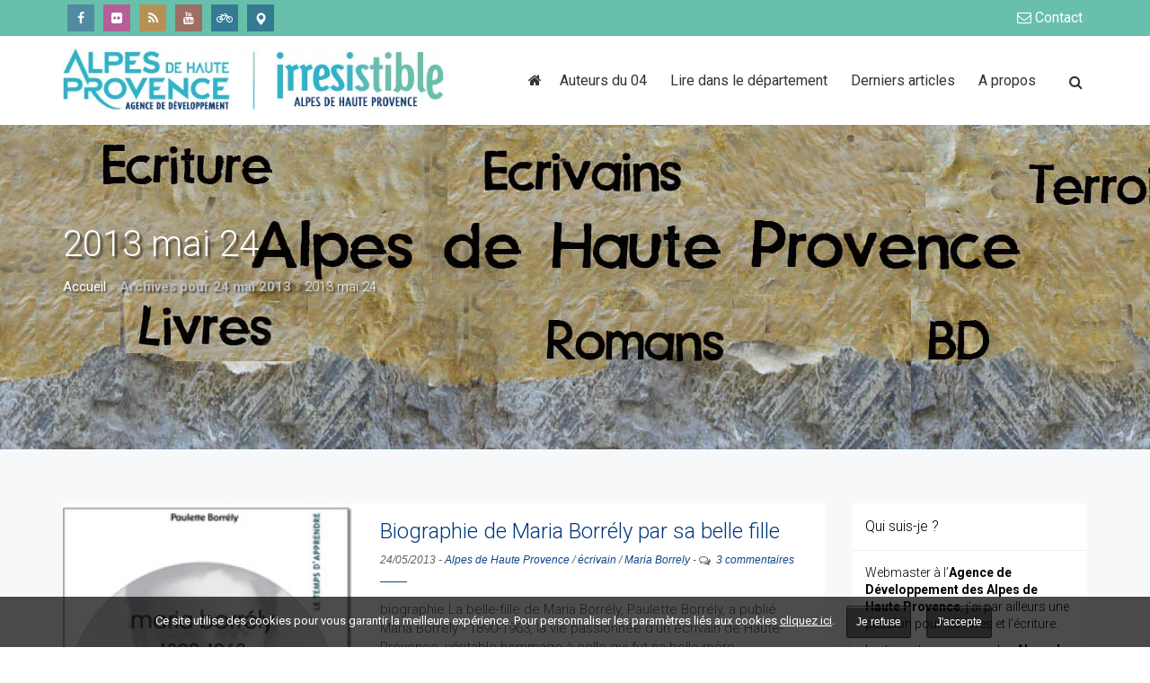

--- FILE ---
content_type: text/html; charset=UTF-8
request_url: https://livre.tourisme-alpes-haute-provence.com/2013/05/24/
body_size: 27930
content:
<!DOCTYPE html>
<html lang="fr-FR">
<head>
<meta charset="UTF-8"/>
<meta http-equiv="X-UA-Compatible" content="IE=edge">
<meta name="viewport" content="width=device-width, initial-scale=1">
<meta name='robots' content='noindex, follow' />
<style>img:is([sizes="auto" i], [sizes^="auto," i]) { contain-intrinsic-size: 3000px 1500px }</style>
<script type="text/javascript">
var ajaxurl = "https://livre.tourisme-alpes-haute-provence.com/wp-admin/admin-ajax.php";
var ff_template_url = "https://livre.tourisme-alpes-haute-provence.com/wp-content/themes/ark";
</script>
<!-- This site is optimized with the Yoast SEO plugin v26.3 - https://yoast.com/wordpress/plugins/seo/ -->
<title>24 mai 2013 - Autour du livre, des écrivains... dans les Alpes de Haute-Provence</title>
<meta property="og:locale" content="fr_FR" />
<meta property="og:type" content="website" />
<meta property="og:title" content="24 mai 2013 - Autour du livre, des écrivains... dans les Alpes de Haute-Provence" />
<meta property="og:url" content="https://livre.tourisme-alpes-haute-provence.com/2013/05/24/" />
<meta property="og:site_name" content="Autour du livre, des écrivains... dans les Alpes de Haute-Provence" />
<meta property="og:image" content="https://livre.tourisme-alpes-haute-provence.com/wp-content/uploads/2015/08/blog-livre-alpes-haute-provence-site.jpg" />
<meta property="og:image:width" content="800" />
<meta property="og:image:height" content="532" />
<meta property="og:image:type" content="image/jpeg" />
<meta name="twitter:card" content="summary_large_image" />
<meta name="twitter:site" content="@litterature04" />
<script type="application/ld+json" class="yoast-schema-graph">{"@context":"https://schema.org","@graph":[{"@type":"CollectionPage","@id":"https://livre.tourisme-alpes-haute-provence.com/2013/05/24/","url":"https://livre.tourisme-alpes-haute-provence.com/2013/05/24/","name":"24 mai 2013 - Autour du livre, des écrivains... dans les Alpes de Haute-Provence","isPartOf":{"@id":"https://livre.tourisme-alpes-haute-provence.com/#website"},"primaryImageOfPage":{"@id":"https://livre.tourisme-alpes-haute-provence.com/2013/05/24/#primaryimage"},"image":{"@id":"https://livre.tourisme-alpes-haute-provence.com/2013/05/24/#primaryimage"},"thumbnailUrl":"https://livre.tourisme-alpes-haute-provence.com/wp-content/uploads/2013/05/MARIA-BORRELY.jpg","breadcrumb":{"@id":"https://livre.tourisme-alpes-haute-provence.com/2013/05/24/#breadcrumb"},"inLanguage":"fr-FR"},{"@type":"ImageObject","inLanguage":"fr-FR","@id":"https://livre.tourisme-alpes-haute-provence.com/2013/05/24/#primaryimage","url":"https://livre.tourisme-alpes-haute-provence.com/wp-content/uploads/2013/05/MARIA-BORRELY.jpg","contentUrl":"https://livre.tourisme-alpes-haute-provence.com/wp-content/uploads/2013/05/MARIA-BORRELY.jpg","width":"200","height":"250","caption":"Maria Borrély 1890-1963 “la vie passionnée d’un écrivain de haute-provence”"},{"@type":"BreadcrumbList","@id":"https://livre.tourisme-alpes-haute-provence.com/2013/05/24/#breadcrumb","itemListElement":[{"@type":"ListItem","position":1,"name":"Accueil","item":"https://livre.tourisme-alpes-haute-provence.com/"},{"@type":"ListItem","position":2,"name":"Archives pour 24 mai 2013"}]},{"@type":"WebSite","@id":"https://livre.tourisme-alpes-haute-provence.com/#website","url":"https://livre.tourisme-alpes-haute-provence.com/","name":"Autour du livre, des écrivains... dans les Alpes de Haute-Provence","description":"Un blog sur les livres, les écrivains dans les Alpes de Haute-Provence","publisher":{"@id":"https://livre.tourisme-alpes-haute-provence.com/#organization"},"potentialAction":[{"@type":"SearchAction","target":{"@type":"EntryPoint","urlTemplate":"https://livre.tourisme-alpes-haute-provence.com/?s={search_term_string}"},"query-input":{"@type":"PropertyValueSpecification","valueRequired":true,"valueName":"search_term_string"}}],"inLanguage":"fr-FR"},{"@type":"Organization","@id":"https://livre.tourisme-alpes-haute-provence.com/#organization","name":"Agence de Développement des Alpes de Haute Provence","url":"https://livre.tourisme-alpes-haute-provence.com/","logo":{"@type":"ImageObject","inLanguage":"fr-FR","@id":"https://livre.tourisme-alpes-haute-provence.com/#/schema/logo/image/","url":"https://livre.tourisme-alpes-haute-provence.com/wp-content/uploads/2019/03/Logo-Irresistible-RVB.jpg","contentUrl":"https://livre.tourisme-alpes-haute-provence.com/wp-content/uploads/2019/03/Logo-Irresistible-RVB.jpg","width":2571,"height":1299,"caption":"Agence de Développement des Alpes de Haute Provence"},"image":{"@id":"https://livre.tourisme-alpes-haute-provence.com/#/schema/logo/image/"},"sameAs":["https://x.com/litterature04"]}]}</script>
<!-- / Yoast SEO plugin. -->
<link rel='dns-prefetch' href='//www.googletagmanager.com' />
<link rel='dns-prefetch' href='//fonts.googleapis.com' />
<link rel="alternate" type="application/rss+xml" title="Autour du livre, des écrivains... dans les Alpes de Haute-Provence &raquo; Flux" href="https://livre.tourisme-alpes-haute-provence.com/feed/" />
<link rel="alternate" type="application/rss+xml" title="Autour du livre, des écrivains... dans les Alpes de Haute-Provence &raquo; Flux des commentaires" href="https://livre.tourisme-alpes-haute-provence.com/comments/feed/" />
<script type="text/javascript">
/* <![CDATA[ */
window._wpemojiSettings = {"baseUrl":"https:\/\/s.w.org\/images\/core\/emoji\/16.0.1\/72x72\/","ext":".png","svgUrl":"https:\/\/s.w.org\/images\/core\/emoji\/16.0.1\/svg\/","svgExt":".svg","source":{"concatemoji":"https:\/\/livre.tourisme-alpes-haute-provence.com\/wp-includes\/js\/wp-emoji-release.min.js?ver=e00a5c"}};
/*! This file is auto-generated */
!function(s,n){var o,i,e;function c(e){try{var t={supportTests:e,timestamp:(new Date).valueOf()};sessionStorage.setItem(o,JSON.stringify(t))}catch(e){}}function p(e,t,n){e.clearRect(0,0,e.canvas.width,e.canvas.height),e.fillText(t,0,0);var t=new Uint32Array(e.getImageData(0,0,e.canvas.width,e.canvas.height).data),a=(e.clearRect(0,0,e.canvas.width,e.canvas.height),e.fillText(n,0,0),new Uint32Array(e.getImageData(0,0,e.canvas.width,e.canvas.height).data));return t.every(function(e,t){return e===a[t]})}function u(e,t){e.clearRect(0,0,e.canvas.width,e.canvas.height),e.fillText(t,0,0);for(var n=e.getImageData(16,16,1,1),a=0;a<n.data.length;a++)if(0!==n.data[a])return!1;return!0}function f(e,t,n,a){switch(t){case"flag":return n(e,"\ud83c\udff3\ufe0f\u200d\u26a7\ufe0f","\ud83c\udff3\ufe0f\u200b\u26a7\ufe0f")?!1:!n(e,"\ud83c\udde8\ud83c\uddf6","\ud83c\udde8\u200b\ud83c\uddf6")&&!n(e,"\ud83c\udff4\udb40\udc67\udb40\udc62\udb40\udc65\udb40\udc6e\udb40\udc67\udb40\udc7f","\ud83c\udff4\u200b\udb40\udc67\u200b\udb40\udc62\u200b\udb40\udc65\u200b\udb40\udc6e\u200b\udb40\udc67\u200b\udb40\udc7f");case"emoji":return!a(e,"\ud83e\udedf")}return!1}function g(e,t,n,a){var r="undefined"!=typeof WorkerGlobalScope&&self instanceof WorkerGlobalScope?new OffscreenCanvas(300,150):s.createElement("canvas"),o=r.getContext("2d",{willReadFrequently:!0}),i=(o.textBaseline="top",o.font="600 32px Arial",{});return e.forEach(function(e){i[e]=t(o,e,n,a)}),i}function t(e){var t=s.createElement("script");t.src=e,t.defer=!0,s.head.appendChild(t)}"undefined"!=typeof Promise&&(o="wpEmojiSettingsSupports",i=["flag","emoji"],n.supports={everything:!0,everythingExceptFlag:!0},e=new Promise(function(e){s.addEventListener("DOMContentLoaded",e,{once:!0})}),new Promise(function(t){var n=function(){try{var e=JSON.parse(sessionStorage.getItem(o));if("object"==typeof e&&"number"==typeof e.timestamp&&(new Date).valueOf()<e.timestamp+604800&&"object"==typeof e.supportTests)return e.supportTests}catch(e){}return null}();if(!n){if("undefined"!=typeof Worker&&"undefined"!=typeof OffscreenCanvas&&"undefined"!=typeof URL&&URL.createObjectURL&&"undefined"!=typeof Blob)try{var e="postMessage("+g.toString()+"("+[JSON.stringify(i),f.toString(),p.toString(),u.toString()].join(",")+"));",a=new Blob([e],{type:"text/javascript"}),r=new Worker(URL.createObjectURL(a),{name:"wpTestEmojiSupports"});return void(r.onmessage=function(e){c(n=e.data),r.terminate(),t(n)})}catch(e){}c(n=g(i,f,p,u))}t(n)}).then(function(e){for(var t in e)n.supports[t]=e[t],n.supports.everything=n.supports.everything&&n.supports[t],"flag"!==t&&(n.supports.everythingExceptFlag=n.supports.everythingExceptFlag&&n.supports[t]);n.supports.everythingExceptFlag=n.supports.everythingExceptFlag&&!n.supports.flag,n.DOMReady=!1,n.readyCallback=function(){n.DOMReady=!0}}).then(function(){return e}).then(function(){var e;n.supports.everything||(n.readyCallback(),(e=n.source||{}).concatemoji?t(e.concatemoji):e.wpemoji&&e.twemoji&&(t(e.twemoji),t(e.wpemoji)))}))}((window,document),window._wpemojiSettings);
/* ]]> */
</script>
<!-- <link rel='stylesheet' id='animate-css' href='https://livre.tourisme-alpes-haute-provence.com/wp-content/plugins/fresh-framework//framework/themes/builder/metaBoxThemeBuilder/assets/freshGrid/extern/animate.css/animate.min.css?ver=1.72.0' type='text/css' media='all' /> -->
<!-- <link rel='stylesheet' id='ff-freshgrid-css' href='https://livre.tourisme-alpes-haute-provence.com/wp-content/plugins/fresh-framework//framework/themes/builder/metaBoxThemeBuilder/assets/freshGrid/freshGrid.css?ver=1.72.0' type='text/css' media='all' /> -->
<link rel="stylesheet" type="text/css" href="//livre.tourisme-alpes-haute-provence.com/wp-content/cache/wpfc-minified/d2hjl0ac/bq00a.css" media="all"/>
<style id='wp-emoji-styles-inline-css' type='text/css'>
img.wp-smiley, img.emoji {
display: inline !important;
border: none !important;
box-shadow: none !important;
height: 1em !important;
width: 1em !important;
margin: 0 0.07em !important;
vertical-align: -0.1em !important;
background: none !important;
padding: 0 !important;
}
</style>
<!-- <link rel='stylesheet' id='wp-block-library-css' href='https://livre.tourisme-alpes-haute-provence.com/wp-includes/css/dist/block-library/style.min.css?ver=e00a5c' type='text/css' media='all' /> -->
<link rel="stylesheet" type="text/css" href="//livre.tourisme-alpes-haute-provence.com/wp-content/cache/wpfc-minified/f2r87k2p/bq00a.css" media="all"/>
<style id='classic-theme-styles-inline-css' type='text/css'>
/*! This file is auto-generated */
.wp-block-button__link{color:#fff;background-color:#32373c;border-radius:9999px;box-shadow:none;text-decoration:none;padding:calc(.667em + 2px) calc(1.333em + 2px);font-size:1.125em}.wp-block-file__button{background:#32373c;color:#fff;text-decoration:none}
</style>
<style id='global-styles-inline-css' type='text/css'>
:root{--wp--preset--aspect-ratio--square: 1;--wp--preset--aspect-ratio--4-3: 4/3;--wp--preset--aspect-ratio--3-4: 3/4;--wp--preset--aspect-ratio--3-2: 3/2;--wp--preset--aspect-ratio--2-3: 2/3;--wp--preset--aspect-ratio--16-9: 16/9;--wp--preset--aspect-ratio--9-16: 9/16;--wp--preset--color--black: #000000;--wp--preset--color--cyan-bluish-gray: #abb8c3;--wp--preset--color--white: #ffffff;--wp--preset--color--pale-pink: #f78da7;--wp--preset--color--vivid-red: #cf2e2e;--wp--preset--color--luminous-vivid-orange: #ff6900;--wp--preset--color--luminous-vivid-amber: #fcb900;--wp--preset--color--light-green-cyan: #7bdcb5;--wp--preset--color--vivid-green-cyan: #00d084;--wp--preset--color--pale-cyan-blue: #8ed1fc;--wp--preset--color--vivid-cyan-blue: #0693e3;--wp--preset--color--vivid-purple: #9b51e0;--wp--preset--gradient--vivid-cyan-blue-to-vivid-purple: linear-gradient(135deg,rgba(6,147,227,1) 0%,rgb(155,81,224) 100%);--wp--preset--gradient--light-green-cyan-to-vivid-green-cyan: linear-gradient(135deg,rgb(122,220,180) 0%,rgb(0,208,130) 100%);--wp--preset--gradient--luminous-vivid-amber-to-luminous-vivid-orange: linear-gradient(135deg,rgba(252,185,0,1) 0%,rgba(255,105,0,1) 100%);--wp--preset--gradient--luminous-vivid-orange-to-vivid-red: linear-gradient(135deg,rgba(255,105,0,1) 0%,rgb(207,46,46) 100%);--wp--preset--gradient--very-light-gray-to-cyan-bluish-gray: linear-gradient(135deg,rgb(238,238,238) 0%,rgb(169,184,195) 100%);--wp--preset--gradient--cool-to-warm-spectrum: linear-gradient(135deg,rgb(74,234,220) 0%,rgb(151,120,209) 20%,rgb(207,42,186) 40%,rgb(238,44,130) 60%,rgb(251,105,98) 80%,rgb(254,248,76) 100%);--wp--preset--gradient--blush-light-purple: linear-gradient(135deg,rgb(255,206,236) 0%,rgb(152,150,240) 100%);--wp--preset--gradient--blush-bordeaux: linear-gradient(135deg,rgb(254,205,165) 0%,rgb(254,45,45) 50%,rgb(107,0,62) 100%);--wp--preset--gradient--luminous-dusk: linear-gradient(135deg,rgb(255,203,112) 0%,rgb(199,81,192) 50%,rgb(65,88,208) 100%);--wp--preset--gradient--pale-ocean: linear-gradient(135deg,rgb(255,245,203) 0%,rgb(182,227,212) 50%,rgb(51,167,181) 100%);--wp--preset--gradient--electric-grass: linear-gradient(135deg,rgb(202,248,128) 0%,rgb(113,206,126) 100%);--wp--preset--gradient--midnight: linear-gradient(135deg,rgb(2,3,129) 0%,rgb(40,116,252) 100%);--wp--preset--font-size--small: 13px;--wp--preset--font-size--medium: 20px;--wp--preset--font-size--large: 36px;--wp--preset--font-size--x-large: 42px;--wp--preset--spacing--20: 0.44rem;--wp--preset--spacing--30: 0.67rem;--wp--preset--spacing--40: 1rem;--wp--preset--spacing--50: 1.5rem;--wp--preset--spacing--60: 2.25rem;--wp--preset--spacing--70: 3.38rem;--wp--preset--spacing--80: 5.06rem;--wp--preset--shadow--natural: 6px 6px 9px rgba(0, 0, 0, 0.2);--wp--preset--shadow--deep: 12px 12px 50px rgba(0, 0, 0, 0.4);--wp--preset--shadow--sharp: 6px 6px 0px rgba(0, 0, 0, 0.2);--wp--preset--shadow--outlined: 6px 6px 0px -3px rgba(255, 255, 255, 1), 6px 6px rgba(0, 0, 0, 1);--wp--preset--shadow--crisp: 6px 6px 0px rgba(0, 0, 0, 1);}:where(.is-layout-flex){gap: 0.5em;}:where(.is-layout-grid){gap: 0.5em;}body .is-layout-flex{display: flex;}.is-layout-flex{flex-wrap: wrap;align-items: center;}.is-layout-flex > :is(*, div){margin: 0;}body .is-layout-grid{display: grid;}.is-layout-grid > :is(*, div){margin: 0;}:where(.wp-block-columns.is-layout-flex){gap: 2em;}:where(.wp-block-columns.is-layout-grid){gap: 2em;}:where(.wp-block-post-template.is-layout-flex){gap: 1.25em;}:where(.wp-block-post-template.is-layout-grid){gap: 1.25em;}.has-black-color{color: var(--wp--preset--color--black) !important;}.has-cyan-bluish-gray-color{color: var(--wp--preset--color--cyan-bluish-gray) !important;}.has-white-color{color: var(--wp--preset--color--white) !important;}.has-pale-pink-color{color: var(--wp--preset--color--pale-pink) !important;}.has-vivid-red-color{color: var(--wp--preset--color--vivid-red) !important;}.has-luminous-vivid-orange-color{color: var(--wp--preset--color--luminous-vivid-orange) !important;}.has-luminous-vivid-amber-color{color: var(--wp--preset--color--luminous-vivid-amber) !important;}.has-light-green-cyan-color{color: var(--wp--preset--color--light-green-cyan) !important;}.has-vivid-green-cyan-color{color: var(--wp--preset--color--vivid-green-cyan) !important;}.has-pale-cyan-blue-color{color: var(--wp--preset--color--pale-cyan-blue) !important;}.has-vivid-cyan-blue-color{color: var(--wp--preset--color--vivid-cyan-blue) !important;}.has-vivid-purple-color{color: var(--wp--preset--color--vivid-purple) !important;}.has-black-background-color{background-color: var(--wp--preset--color--black) !important;}.has-cyan-bluish-gray-background-color{background-color: var(--wp--preset--color--cyan-bluish-gray) !important;}.has-white-background-color{background-color: var(--wp--preset--color--white) !important;}.has-pale-pink-background-color{background-color: var(--wp--preset--color--pale-pink) !important;}.has-vivid-red-background-color{background-color: var(--wp--preset--color--vivid-red) !important;}.has-luminous-vivid-orange-background-color{background-color: var(--wp--preset--color--luminous-vivid-orange) !important;}.has-luminous-vivid-amber-background-color{background-color: var(--wp--preset--color--luminous-vivid-amber) !important;}.has-light-green-cyan-background-color{background-color: var(--wp--preset--color--light-green-cyan) !important;}.has-vivid-green-cyan-background-color{background-color: var(--wp--preset--color--vivid-green-cyan) !important;}.has-pale-cyan-blue-background-color{background-color: var(--wp--preset--color--pale-cyan-blue) !important;}.has-vivid-cyan-blue-background-color{background-color: var(--wp--preset--color--vivid-cyan-blue) !important;}.has-vivid-purple-background-color{background-color: var(--wp--preset--color--vivid-purple) !important;}.has-black-border-color{border-color: var(--wp--preset--color--black) !important;}.has-cyan-bluish-gray-border-color{border-color: var(--wp--preset--color--cyan-bluish-gray) !important;}.has-white-border-color{border-color: var(--wp--preset--color--white) !important;}.has-pale-pink-border-color{border-color: var(--wp--preset--color--pale-pink) !important;}.has-vivid-red-border-color{border-color: var(--wp--preset--color--vivid-red) !important;}.has-luminous-vivid-orange-border-color{border-color: var(--wp--preset--color--luminous-vivid-orange) !important;}.has-luminous-vivid-amber-border-color{border-color: var(--wp--preset--color--luminous-vivid-amber) !important;}.has-light-green-cyan-border-color{border-color: var(--wp--preset--color--light-green-cyan) !important;}.has-vivid-green-cyan-border-color{border-color: var(--wp--preset--color--vivid-green-cyan) !important;}.has-pale-cyan-blue-border-color{border-color: var(--wp--preset--color--pale-cyan-blue) !important;}.has-vivid-cyan-blue-border-color{border-color: var(--wp--preset--color--vivid-cyan-blue) !important;}.has-vivid-purple-border-color{border-color: var(--wp--preset--color--vivid-purple) !important;}.has-vivid-cyan-blue-to-vivid-purple-gradient-background{background: var(--wp--preset--gradient--vivid-cyan-blue-to-vivid-purple) !important;}.has-light-green-cyan-to-vivid-green-cyan-gradient-background{background: var(--wp--preset--gradient--light-green-cyan-to-vivid-green-cyan) !important;}.has-luminous-vivid-amber-to-luminous-vivid-orange-gradient-background{background: var(--wp--preset--gradient--luminous-vivid-amber-to-luminous-vivid-orange) !important;}.has-luminous-vivid-orange-to-vivid-red-gradient-background{background: var(--wp--preset--gradient--luminous-vivid-orange-to-vivid-red) !important;}.has-very-light-gray-to-cyan-bluish-gray-gradient-background{background: var(--wp--preset--gradient--very-light-gray-to-cyan-bluish-gray) !important;}.has-cool-to-warm-spectrum-gradient-background{background: var(--wp--preset--gradient--cool-to-warm-spectrum) !important;}.has-blush-light-purple-gradient-background{background: var(--wp--preset--gradient--blush-light-purple) !important;}.has-blush-bordeaux-gradient-background{background: var(--wp--preset--gradient--blush-bordeaux) !important;}.has-luminous-dusk-gradient-background{background: var(--wp--preset--gradient--luminous-dusk) !important;}.has-pale-ocean-gradient-background{background: var(--wp--preset--gradient--pale-ocean) !important;}.has-electric-grass-gradient-background{background: var(--wp--preset--gradient--electric-grass) !important;}.has-midnight-gradient-background{background: var(--wp--preset--gradient--midnight) !important;}.has-small-font-size{font-size: var(--wp--preset--font-size--small) !important;}.has-medium-font-size{font-size: var(--wp--preset--font-size--medium) !important;}.has-large-font-size{font-size: var(--wp--preset--font-size--large) !important;}.has-x-large-font-size{font-size: var(--wp--preset--font-size--x-large) !important;}
:where(.wp-block-post-template.is-layout-flex){gap: 1.25em;}:where(.wp-block-post-template.is-layout-grid){gap: 1.25em;}
:where(.wp-block-columns.is-layout-flex){gap: 2em;}:where(.wp-block-columns.is-layout-grid){gap: 2em;}
:root :where(.wp-block-pullquote){font-size: 1.5em;line-height: 1.6;}
</style>
<!-- <link rel='stylesheet' id='contact-form-7-css' href='https://livre.tourisme-alpes-haute-provence.com/wp-content/plugins/contact-form-7/includes/css/styles.css?ver=6.1.3' type='text/css' media='all' /> -->
<!-- <link rel='stylesheet' id='osm-map-css-css' href='https://livre.tourisme-alpes-haute-provence.com/wp-content/plugins/osm/css/osm_map.css?ver=e00a5c' type='text/css' media='all' /> -->
<!-- <link rel='stylesheet' id='osm-ol3-css-css' href='https://livre.tourisme-alpes-haute-provence.com/wp-content/plugins/osm/js/OL/7.1.0/ol.css?ver=e00a5c' type='text/css' media='all' /> -->
<!-- <link rel='stylesheet' id='osm-ol3-ext-css-css' href='https://livre.tourisme-alpes-haute-provence.com/wp-content/plugins/osm/css/osm_map_v3.css?ver=e00a5c' type='text/css' media='all' /> -->
<!-- <link rel='stylesheet' id='megamenu-css' href='https://livre.tourisme-alpes-haute-provence.com/wp-content/uploads/maxmegamenu/style.css?ver=0b5d54' type='text/css' media='all' /> -->
<!-- <link rel='stylesheet' id='dashicons-css' href='https://livre.tourisme-alpes-haute-provence.com/wp-includes/css/dashicons.min.css?ver=e00a5c' type='text/css' media='all' /> -->
<!-- <link rel='stylesheet' id='bootstrap-css' href='https://livre.tourisme-alpes-haute-provence.com/wp-content/themes/ark/assets/plugins/bootstrap/css/bootstrap.min.css?ver=3.3.6' type='text/css' media='all' /> -->
<!-- <link rel='stylesheet' id='jquery.mCustomScrollbar-css' href='https://livre.tourisme-alpes-haute-provence.com/wp-content/themes/ark/assets/plugins/scrollbar/jquery.mCustomScrollbar.css?ver=3.1.12' type='text/css' media='all' /> -->
<!-- <link rel='stylesheet' id='owl.carousel-css' href='https://livre.tourisme-alpes-haute-provence.com/wp-content/themes/ark/assets/plugins/owl-carousel/assets/owl.carousel.css?ver=1.3.2' type='text/css' media='all' /> -->
<!-- <link rel='stylesheet' id='magnific-popup-css' href='https://livre.tourisme-alpes-haute-provence.com/wp-content/themes/ark/assets/plugins/magnific-popup/magnific-popup.css?ver=1.1.0' type='text/css' media='all' /> -->
<!-- <link rel='stylesheet' id='cubeportfolio-css' href='https://livre.tourisme-alpes-haute-provence.com/wp-content/themes/ark/assets/plugins/cubeportfolio/css/cubeportfolio.min.css?ver=3.8.0' type='text/css' media='all' /> -->
<!-- <link rel='stylesheet' id='freshframework-font-awesome4-css' href='https://livre.tourisme-alpes-haute-provence.com/wp-content/plugins/fresh-framework///framework/extern/iconfonts/ff-font-awesome4/ff-font-awesome4.css?ver=e00a5c' type='text/css' media='all' /> -->
<!-- <link rel='stylesheet' id='freshframework-font-et-line-css' href='https://livre.tourisme-alpes-haute-provence.com/wp-content/plugins/fresh-framework///framework/extern/iconfonts/ff-font-et-line/ff-font-et-line.css?ver=e00a5c' type='text/css' media='all' /> -->
<!-- <link rel='stylesheet' id='freshframework-simple-line-icons-css' href='https://livre.tourisme-alpes-haute-provence.com/wp-content/plugins/fresh-framework///framework/extern/iconfonts/ff-font-simple-line-icons/ff-font-simple-line-icons.css?ver=e00a5c' type='text/css' media='all' /> -->
<!-- <link rel='stylesheet' id='ark-one-page-business-css' href='https://livre.tourisme-alpes-haute-provence.com/wp-content/themes/ark/assets/css/one-page-business.css?ver=e00a5c' type='text/css' media='all' /> -->
<!-- <link rel='stylesheet' id='ark-landing-css' href='https://livre.tourisme-alpes-haute-provence.com/wp-content/themes/ark/assets/css/landing.css?ver=e00a5c' type='text/css' media='all' /> -->
<!-- <link rel='stylesheet' id='ark-style-css' href='https://livre.tourisme-alpes-haute-provence.com/wp-content/themes/ark/style.css?ver=e00a5c' type='text/css' media='all' /> -->
<link rel="stylesheet" type="text/css" href="//livre.tourisme-alpes-haute-provence.com/wp-content/cache/wpfc-minified/jymkts1d/bq00a.css" media="all"/>
<style id='ark-style-inline-css' type='text/css'>
body,p,.ff-richtext,li,li a,a,h1, h2, h3, h4, h5, h6 ,.progress-box-v1 .progress-title,.progress-box-v2 .progress-title,.team-v5-progress-box .progress-title,.pricing-list-v1 .pricing-list-v1-header-title,.team-v3 .progress-box .progress-title,.rating-container .caption > .label,.theme-portfolio .cbp-l-filters-alignRight,.theme-portfolio .cbp-l-filters-alignLeft,.theme-portfolio .cbp-l-filters-alignCenter,.theme-portfolio .cbp-filter-item,.theme-portfolio .cbp-l-loadMore-button .cbp-l-loadMore-link,.theme-portfolio .cbp-l-loadMore-button .cbp-l-loadMore-button-link,.theme-portfolio .cbp-l-loadMore-text .cbp-l-loadMore-link,.theme-portfolio .cbp-l-loadMore-text .cbp-l-loadMore-button-link,.theme-portfolio-v2 .cbp-l-filters-alignRight .cbp-filter-item,.theme-portfolio-v3 .cbp-l-filters-button .cbp-filter-item,.zeus .tp-bullet-title{font-family:'Roboto',Arial,sans-serif}
.blog-classic .blog-classic-label,.blog-classic .blog-classic-subtitle,.blog-grid .blog-grid-title-el,.blog-grid .blog-grid-title-el .blog-grid-title-link,.blog-grid .blog-grid-supplemental-title,.op-b-blog .blog-grid-supplemental-title,.blog-grid .blog-grid-supplemental-category,.blog-grid-supplemental .blog-grid-supplemental-title a,.blog-teaser .blog-teaser-category .blog-teaser-category-title,.blog-teaser .blog-teaser-category .blog-teaser-category-title a,.news-v8 .news-v8-category a,.news-v1 .news-v1-heading .news-v1-heading-title > a,.news-v1 .news-v1-quote:before,.news-v2 .news-v2-subtitle,.news-v2 .news-v2-subtitle a,.ff-news-v3-meta-data,.ff-news-v3-meta-data a,.news-v3 .news-v3-content .news-v3-subtitle,.news-v6 .news-v6-subtitle,.news-v7 .news-v7-subtitle,.news-v8 .news-v8-category,.blog-simple-slider .op-b-blog-title,.blog-simple-slider .op-b-blog-title a,.heading-v1 .heading-v1-title,.heading-v1 .heading-v1-title p,.testimonials-v7 .testimonials-v7-title .sign,.team-v3 .team-v3-member-position,.heading-v1 .heading-v1-subtitle,.heading-v1 .heading-v1-subtitle p,.heading-v2 .heading-v2-text,.heading-v2 .heading-v2-text p,.heading-v3 .heading-v3-text,.heading-v3 .heading-v3-text p,.heading-v4 .heading-v4-subtitle,.heading-v4 .heading-v4-subtitle p,.newsletter-v2 .newsletter-v2-title span.sign,.quote-socials-v1 .quote-socials-v1-quote,.quote-socials-v1 .quote-socials-v1-quote p,.sliding-bg .sliding-bg-title,.timeline-v4 .timeline-v4-subtitle, .timeline-v4 .timeline-v4-subtitle a,.counters-v2 .counters-v2-subtitle,.icon-box-v2 .icon-box-v2-body-subtitle,.i-banner-v1 .i-banner-v1-heading .i-banner-v1-member-position,.i-banner-v1 .i-banner-v1-quote,.i-banner-v3 .i-banner-v3-subtitle,.newsletter-v2 .newsletter-v2-title:before,.piechart-v1 .piechart-v1-body .piechart-v1-body-subtitle,.pricing-list-v1 .pricing-list-v1-body .pricing-list-v1-header-subtitle,.pricing-list-v2 .pricing-list-v2-header-title,.pricing-list-v3 .pricing-list-v3-text,.promo-block-v2 .promo-block-v2-text,.promo-block-v2 .promo-block-v2-text p,.promo-block-v3 .promo-block-v3-subtitle,.services-v1 .services-v1-subtitle,.services-v10 .services-v10-no,.services-v11 .services-v11-subtitle,.slider-block-v1 .slider-block-v1-subtitle,.team-v3 .team-v3-header .team-v3-member-position,.team-v4 .team-v4-content .team-v4-member-position,.testimonials-v1 .testimonials-v1-author-position,.testimonials-v3 .testimonials-v3-subtitle:before,.testimonials-v3 .testimonials-v3-subtitle span.sign,.testimonials-v3 .testimonials-v3-author,.testimonials-v5 .testimonials-v5-quote-text,.testimonials-v5 .testimonials-v5-quote-text p,.testimonials-v6 .testimonials-v6-element .testimonials-v6-position,.testimonials-v6 .testimonials-v6-quote-text,.testimonials-v6 .testimonials-v6-quote-text p,.testimonials-v7 .testimonials-v7-title:before,.testimonials-v7 .testimonials-v7-author,.testimonials-v7-title-span,.footer .footer-testimonials .footer-testimonials-quote:before,.animated-headline-v1 .animated-headline-v1-subtitle,.news-v3 .news-v3-content .news-v3-subtitle,.news-v3 .news-v3-content .news-v3-subtitle a,.theme-ci-v1 .theme-ci-v1-item .theme-ci-v1-title{font-family:null,Arial,sans-serif}
code, kbd, pre, samp{font-family:'Courier New', Courier, monospace,Arial,sans-serif}
.custom-font-1{font-family:Arial, Helvetica, sans-serif,Arial,sans-serif}
.custom-font-2{font-family:Arial, Helvetica, sans-serif,Arial,sans-serif}
.custom-font-3{font-family:Arial, Helvetica, sans-serif,Arial,sans-serif}
.custom-font-4{font-family:Arial, Helvetica, sans-serif,Arial,sans-serif}
.custom-font-5{font-family:Arial, Helvetica, sans-serif,Arial,sans-serif}
.custom-font-6{font-family:Arial, Helvetica, sans-serif,Arial,sans-serif}
.custom-font-7{font-family:Arial, Helvetica, sans-serif,Arial,sans-serif}
.custom-font-8{font-family:Arial, Helvetica, sans-serif,Arial,sans-serif}
</style>
<!-- <link rel='stylesheet' id='ark-style-child-css' href='https://livre.tourisme-alpes-haute-provence.com/wp-content/themes/oyopi/style.css?ver=e00a5c' type='text/css' media='all' /> -->
<!-- <link rel='stylesheet' id='ark-style-mega-menu-css' href='https://livre.tourisme-alpes-haute-provence.com/wp-content/themes/oyopi/css/mega-menu.css?ver=e00a5c' type='text/css' media='all' /> -->
<link rel="stylesheet" type="text/css" href="//livre.tourisme-alpes-haute-provence.com/wp-content/cache/wpfc-minified/g1ocnj31/bq00a.css" media="all"/>
<link rel='stylesheet' id='ark-google-fonts-css' href='//fonts.googleapis.com/css?family=Roboto%3A300%2C400%2C500%2C600%2C700%2C300i%2C400i%2C700i%7Cnull%3A300%2C400%2C500%2C600%2C700%2C300i%2C400i%2C700i&#038;subset=cyrillic%2Ccyrillic-ext%2Cgreek%2Cgreek-ext%2Clatin%2Clatin-ext%2Cvietnamese&#038;ver=1.72.0' type='text/css' media='all' />
<!-- <link rel='stylesheet' id='ark-colors-css' href='https://livre.tourisme-alpes-haute-provence.com/wp-content/uploads/freshframework/css/colors.css?ver=e00a5c' type='text/css' media='all' /> -->
<!-- <link rel='stylesheet' id='twentytwenty-css' href='https://livre.tourisme-alpes-haute-provence.com/wp-content/themes/ark/assets/plugins/twentytwenty/css/twentytwenty.css?ver=e00a5c' type='text/css' media='all' /> -->
<link rel="stylesheet" type="text/css" href="//livre.tourisme-alpes-haute-provence.com/wp-content/cache/wpfc-minified/d6om9cmk/bq00a.css" media="all"/>
<script type="text/javascript" src="https://livre.tourisme-alpes-haute-provence.com/wp-includes/js/jquery/jquery.min.js?ver=3.7.1" id="jquery-core-js"></script>
<script type="text/javascript" src="https://livre.tourisme-alpes-haute-provence.com/wp-includes/js/jquery/jquery-migrate.min.js?ver=3.4.1" id="jquery-migrate-js"></script>
<script type="text/javascript" id="email-posts-to-subscribers-js-extra">
/* <![CDATA[ */
var elp_data = {"messages":{"elp_name_required":"Merci d'\u00e9crire votre nom.","elp_email_required":"Veuillez saisir votre adresse e-mail.","elp_invalid_name":"Le nom ne semble pas valide.","elp_invalid_email":"L'adresse e-mail semble invalide.","elp_unexpected_error":"Oups... Une erreur inattendue s'est produite.","elp_invalid_captcha":"La v\u00e9rification du robot a \u00e9chou\u00e9, veuillez r\u00e9essayer. ","elp_invalid_key":"La v\u00e9rification du robot a \u00e9chou\u00e9, la cl\u00e9 n'est pas valide.","elp_successfull_single":"Vous vous \u00eates inscrit avec succ\u00e8s.","elp_successfull_double":"Vous vous \u00eates inscrit avec succ\u00e8s. Vous allez recevoir un e-mail de confirmation dans quelques minutes. Veuillez suivre le lien qu'il contient pour confirmer votre inscription. Si l'e-mail met plus de 15 minutes \u00e0 appara\u00eetre dans votre bo\u00eete aux lettres, veuillez v\u00e9rifier votre dossier spam.","elp_email_exist":"L'e-mail existe d\u00e9j\u00e0.","elp_email_squeeze":"Vous essayez de soumettre trop rapidement. Essayez \u00e0 nouveau dans 1 minute."},"elp_ajax_url":"https:\/\/livre.tourisme-alpes-haute-provence.com\/wp-admin\/admin-ajax.php"};
/* ]]> */
</script>
<script type="text/javascript" src="https://livre.tourisme-alpes-haute-provence.com/wp-content/plugins/email-posts-to-subscribers//inc/email-posts-to-subscribers.js?ver=2.2" id="email-posts-to-subscribers-js"></script>
<script type="text/javascript" src="https://livre.tourisme-alpes-haute-provence.com/wp-content/plugins/osm/js/OL/2.13.1/OpenLayers.js?ver=e00a5c" id="osm-ol-library-js"></script>
<script type="text/javascript" src="https://livre.tourisme-alpes-haute-provence.com/wp-content/plugins/osm/js/OSM/openlayers/OpenStreetMap.js?ver=e00a5c" id="osm-osm-library-js"></script>
<script type="text/javascript" src="https://livre.tourisme-alpes-haute-provence.com/wp-content/plugins/osm/js/OSeaM/harbours.js?ver=e00a5c" id="osm-harbours-library-js"></script>
<script type="text/javascript" src="https://livre.tourisme-alpes-haute-provence.com/wp-content/plugins/osm/js/OSeaM/map_utils.js?ver=e00a5c" id="osm-map-utils-library-js"></script>
<script type="text/javascript" src="https://livre.tourisme-alpes-haute-provence.com/wp-content/plugins/osm/js/OSeaM/utilities.js?ver=e00a5c" id="osm-utilities-library-js"></script>
<script type="text/javascript" src="https://livre.tourisme-alpes-haute-provence.com/wp-content/plugins/osm/js/osm-plugin-lib.js?ver=e00a5c" id="OsmScript-js"></script>
<script type="text/javascript" src="https://livre.tourisme-alpes-haute-provence.com/wp-content/plugins/osm/js/polyfill/v2/polyfill.min.js?features=requestAnimationFrame%2CElement.prototype.classList%2CURL&amp;ver=e00a5c" id="osm-polyfill-js"></script>
<script type="text/javascript" src="https://livre.tourisme-alpes-haute-provence.com/wp-content/plugins/osm/js/OL/7.1.0/ol.js?ver=e00a5c" id="osm-ol3-library-js"></script>
<script type="text/javascript" src="https://livre.tourisme-alpes-haute-provence.com/wp-content/plugins/osm/js/osm-v3-plugin-lib.js?ver=e00a5c" id="osm-ol3-ext-library-js"></script>
<script type="text/javascript" src="https://livre.tourisme-alpes-haute-provence.com/wp-content/plugins/osm/js/osm-metabox-events.js?ver=e00a5c" id="osm-ol3-metabox-events-js"></script>
<script type="text/javascript" src="https://livre.tourisme-alpes-haute-provence.com/wp-content/plugins/osm/js/osm-startup-lib.js?ver=e00a5c" id="osm-map-startup-js"></script>
<script type="text/javascript" src="//livre.tourisme-alpes-haute-provence.com/wp-content/plugins/revslider/sr6/assets/js/rbtools.min.js?ver=6.7.38" async id="tp-tools-js"></script>
<script type="text/javascript" src="//livre.tourisme-alpes-haute-provence.com/wp-content/plugins/revslider/sr6/assets/js/rs6.min.js?ver=6.7.38" async id="revmin-js"></script>
<script type="text/javascript" src="https://livre.tourisme-alpes-haute-provence.com/wp-content/themes/oyopi/js/oyopi.js?ver=all" id="oyopi-js"></script>
<!--[if lt IE 9]>
<script type="text/javascript" src="https://livre.tourisme-alpes-haute-provence.com/wp-content/themes/ark/assets/plugins/html5shiv.js?ver=3.7.3" id="ie_html5shiv-js"></script>
<![endif]-->
<!--[if lt IE 9]>
<script type="text/javascript" src="https://livre.tourisme-alpes-haute-provence.com/wp-content/themes/ark/assets/plugins/respond.min.js?ver=1.1.0" id="respond-js"></script>
<![endif]-->
<!-- Extrait de code de la balise Google (gtag.js) ajouté par Site Kit -->
<!-- Extrait Google Analytics ajouté par Site Kit -->
<script type="text/javascript" src="https://www.googletagmanager.com/gtag/js?id=G-Z739Z1RNXE" id="google_gtagjs-js" async></script>
<script type="text/javascript" id="google_gtagjs-js-after">
/* <![CDATA[ */
window.dataLayer = window.dataLayer || [];function gtag(){dataLayer.push(arguments);}
gtag("set","linker",{"domains":["livre.tourisme-alpes-haute-provence.com"]});
gtag("js", new Date());
gtag("set", "developer_id.dZTNiMT", true);
gtag("config", "G-Z739Z1RNXE");
/* ]]> */
</script>
<link rel="https://api.w.org/" href="https://livre.tourisme-alpes-haute-provence.com/wp-json/" /><link rel="EditURI" type="application/rsd+xml" title="RSD" href="https://livre.tourisme-alpes-haute-provence.com/xmlrpc.php?rsd" />
<style>.elp_form_message.success { color: #008000;font-weight: bold; } .elp_form_message.error { color: #ff0000; } .elp_form_message.boterror { color: #ff0000; } </style><meta name="generator" content="Site Kit by Google 1.165.0" /><script type="text/javascript"> 
/**  all layers have to be in this global array - in further process each map will have something like vectorM[map_ol3js_n][layer_n] */
var vectorM = [[]];
/** put translations from PHP/mo to JavaScript */
var translations = [];
/** global GET-Parameters */
var HTTP_GET_VARS = [];
</script><!-- OSM plugin V6.1.9: did not add geo meta tags. --> 
<style type="text/css">.recentcomments a{display:inline !important;padding:0 !important;margin:0 !important;}</style><meta name="generator" content="Powered by Slider Revolution 6.7.38 - responsive, Mobile-Friendly Slider Plugin for WordPress with comfortable drag and drop interface." />
<link rel="icon" href="https://livre.tourisme-alpes-haute-provence.com/wp-content/uploads/2019/09/cropped-Book_font_awesome-32x32.png" sizes="32x32" />
<link rel="icon" href="https://livre.tourisme-alpes-haute-provence.com/wp-content/uploads/2019/09/cropped-Book_font_awesome-192x192.png" sizes="192x192" />
<link rel="apple-touch-icon" href="https://livre.tourisme-alpes-haute-provence.com/wp-content/uploads/2019/09/cropped-Book_font_awesome-180x180.png" />
<meta name="msapplication-TileImage" content="https://livre.tourisme-alpes-haute-provence.com/wp-content/uploads/2019/09/cropped-Book_font_awesome-270x270.png" />
<script>function setREVStartSize(e){
//window.requestAnimationFrame(function() {
window.RSIW = window.RSIW===undefined ? window.innerWidth : window.RSIW;
window.RSIH = window.RSIH===undefined ? window.innerHeight : window.RSIH;
try {
var pw = document.getElementById(e.c).parentNode.offsetWidth,
newh;
pw = pw===0 || isNaN(pw) || (e.l=="fullwidth" || e.layout=="fullwidth") ? window.RSIW : pw;
e.tabw = e.tabw===undefined ? 0 : parseInt(e.tabw);
e.thumbw = e.thumbw===undefined ? 0 : parseInt(e.thumbw);
e.tabh = e.tabh===undefined ? 0 : parseInt(e.tabh);
e.thumbh = e.thumbh===undefined ? 0 : parseInt(e.thumbh);
e.tabhide = e.tabhide===undefined ? 0 : parseInt(e.tabhide);
e.thumbhide = e.thumbhide===undefined ? 0 : parseInt(e.thumbhide);
e.mh = e.mh===undefined || e.mh=="" || e.mh==="auto" ? 0 : parseInt(e.mh,0);
if(e.layout==="fullscreen" || e.l==="fullscreen")
newh = Math.max(e.mh,window.RSIH);
else{
e.gw = Array.isArray(e.gw) ? e.gw : [e.gw];
for (var i in e.rl) if (e.gw[i]===undefined || e.gw[i]===0) e.gw[i] = e.gw[i-1];
e.gh = e.el===undefined || e.el==="" || (Array.isArray(e.el) && e.el.length==0)? e.gh : e.el;
e.gh = Array.isArray(e.gh) ? e.gh : [e.gh];
for (var i in e.rl) if (e.gh[i]===undefined || e.gh[i]===0) e.gh[i] = e.gh[i-1];
var nl = new Array(e.rl.length),
ix = 0,
sl;
e.tabw = e.tabhide>=pw ? 0 : e.tabw;
e.thumbw = e.thumbhide>=pw ? 0 : e.thumbw;
e.tabh = e.tabhide>=pw ? 0 : e.tabh;
e.thumbh = e.thumbhide>=pw ? 0 : e.thumbh;
for (var i in e.rl) nl[i] = e.rl[i]<window.RSIW ? 0 : e.rl[i];
sl = nl[0];
for (var i in nl) if (sl>nl[i] && nl[i]>0) { sl = nl[i]; ix=i;}
var m = pw>(e.gw[ix]+e.tabw+e.thumbw) ? 1 : (pw-(e.tabw+e.thumbw)) / (e.gw[ix]);
newh =  (e.gh[ix] * m) + (e.tabh + e.thumbh);
}
var el = document.getElementById(e.c);
if (el!==null && el) el.style.height = newh+"px";
el = document.getElementById(e.c+"_wrapper");
if (el!==null && el) {
el.style.height = newh+"px";
el.style.display = "block";
}
} catch(e){
console.log("Failure at Presize of Slider:" + e)
}
//});
};</script>
<!-- Favicon -->
<link rel="apple-touch-icon-precomposed" sizes="57x57" href="https://livre.tourisme-alpes-haute-provence.com/wp-content/uploads/freshframework/ff_fresh_favicon/favicon_57x57--2019_09_30__01_23_05.png"> <!-- iPhone iOS ≤ 6 favicon -->
<link rel="apple-touch-icon-precomposed" sizes="114x114" href="https://livre.tourisme-alpes-haute-provence.com/wp-content/uploads/freshframework/ff_fresh_favicon/favicon_114x114--2019_09_30__01_23_05.png"> <!-- iPhone iOS ≤ 6 Retina favicon -->
<link rel="apple-touch-icon-precomposed" sizes="72x72" href="https://livre.tourisme-alpes-haute-provence.com/wp-content/uploads/freshframework/ff_fresh_favicon/favicon_72x72--2019_09_30__01_23_05.png"> <!-- iPad iOS ≤ 6 favicon -->
<link rel="apple-touch-icon-precomposed" sizes="144x144" href="https://livre.tourisme-alpes-haute-provence.com/wp-content/uploads/freshframework/ff_fresh_favicon/favicon_144x144--2019_09_30__01_23_05.png"> <!-- iPad iOS ≤ 6 Retina favicon -->
<link rel="apple-touch-icon-precomposed" sizes="60x60" href="https://livre.tourisme-alpes-haute-provence.com/wp-content/uploads/freshframework/ff_fresh_favicon/favicon_60x60--2019_09_30__01_23_05.png"> <!-- iPhone iOS ≥ 7 favicon -->
<link rel="apple-touch-icon-precomposed" sizes="120x120" href="https://livre.tourisme-alpes-haute-provence.com/wp-content/uploads/freshframework/ff_fresh_favicon/favicon_120x120--2019_09_30__01_23_05.png"> <!-- iPhone iOS ≥ 7 Retina favicon -->
<link rel="apple-touch-icon-precomposed" sizes="76x76" href="https://livre.tourisme-alpes-haute-provence.com/wp-content/uploads/freshframework/ff_fresh_favicon/favicon_76x76--2019_09_30__01_23_05.png"> <!-- iPad iOS ≥ 7 favicon -->
<link rel="apple-touch-icon-precomposed" sizes="152x152" href="https://livre.tourisme-alpes-haute-provence.com/wp-content/uploads/freshframework/ff_fresh_favicon/favicon_152x152--2019_09_30__01_23_05.png"> <!-- iPad iOS ≥ 7 Retina favicon -->
<link rel="icon" type="image/png" sizes="196x196" href="https://livre.tourisme-alpes-haute-provence.com/wp-content/uploads/freshframework/ff_fresh_favicon/favicon_196x196--2019_09_30__01_23_05.png"> <!-- Android Chrome M31+ favicon -->
<link rel="icon" type="image/png" sizes="160x160" href="https://livre.tourisme-alpes-haute-provence.com/wp-content/uploads/freshframework/ff_fresh_favicon/favicon_160x160--2019_09_30__01_23_05.png"> <!-- Opera Speed Dial ≤ 12 favicon -->
<link rel="icon" type="image/png" sizes="96x96" href="https://livre.tourisme-alpes-haute-provence.com/wp-content/uploads/freshframework/ff_fresh_favicon/favicon_96x96--2019_09_30__01_23_05.png"> <!-- Google TV favicon -->
<link rel="icon" type="image/png" sizes="32x32" href="https://livre.tourisme-alpes-haute-provence.com/wp-content/uploads/freshframework/ff_fresh_favicon/favicon_32x32--2019_09_30__01_23_05.png"> <!-- Default medium favicon -->
<link rel="icon" type="image/png" sizes="16x16" href="https://livre.tourisme-alpes-haute-provence.com/wp-content/uploads/freshframework/ff_fresh_favicon/favicon_16x16--2019_09_30__01_23_05.png"> <!-- Default small favicon -->
<meta name="msapplication-TileColor" content="#FFFFFF" > <!-- IE10 Windows 8.0 favicon -->
<link rel="shortcut icon" href="https://livre.tourisme-alpes-haute-provence.com/wp-content/uploads/freshframework/ff_fresh_favicon/icon2019_09_30__01_23_05.ico" /> <!-- Default favicons (16, 32, 48) in .ico format -->
<!--/Favicon -->
<style type="text/css">/** Mega Menu CSS: fs **/</style>
</head>
<body data-rsssl=1 class="archive date wp-theme-ark wp-child-theme-oyopi mega-menu-main-nav appear-animate">
<div class="ffb-id-navigation-header wrapper ff-boxed-wrapper"><header class="ark-header  header-no-pills header header-sticky navbar-fixed-top header-has-topbar fg-text-dark ffb-header-design"><div class="ff-ark-header-circle-shadow"></div><div class="ark-topbar-wrapper  ark-topbar-hidden-on-scroll theme-toggle-content"><div class="ark-topbar"><section class="ffb-id-3564e8se fg-section fg-el-has-bg fg-text-dark"><span class="fg-bg"><span data-fg-bg="{&quot;type&quot;:&quot;color&quot;,&quot;opacity&quot;:1,&quot;color&quot;:&quot;#68bfab&quot;}" class="fg-bg-layer fg-bg-type-color" style="opacity: 1; background-color: #68bfab;"></span></span><div class="fg-container container-fluid fg-container-fluid fg-container-lvl--1"><div class="fg-row row" ><div class="ffb-id-3564e8sf fg-col col-xs-12 col-md-12 fg-text-dark"><div class="ffb-id-3564lp2b fg-container container fg-container-large fg-container-lvl--2  fg-text-dark"><div class="ffb-id-3564m03n fg-row row     fg-text-dark"><div class="ffb-id-37dqbrer fg-col col-xs-6 col-md-6 fg-text-dark"><div class="ffb-id-37dqcage icons ff-el-icons text-left    topbar-follow-icons fg-text-dark"><ul class="list-inline"><li class="animate-icon fg-text-dark ffb-icon2-1"><a href="https://fr-fr.facebook.com/alpesdehauteprovence"  target="_blank"  rel="nofollow"  class="ff-custom-color animate-icon-wrap animate-icon-xs"  title="Facebook" ><i class="animate-icon-item ff-font-awesome4 icon-facebook"></i><i class="animate-icon-item ff-font-awesome4 icon-facebook"></i><div class="icon-tooltip icon-tooltip-bottom   radius-3">Facebook<div class="icon-tooltip-arrow icon-tooltip-arrow-bottom"></div></div></a></li><li class="animate-icon fg-text-dark ffb-icon2-2"><a href="https://www.flickr.com/photos/alpesdehauteprovence-tourisme/"  target="_blank"  rel="nofollow"  class="ff-custom-color animate-icon-wrap animate-icon-xs"  title="Flicker" ><i class="animate-icon-item ff-font-awesome4 icon-flickr"></i><i class="animate-icon-item ff-font-awesome4 icon-flickr"></i><div class="icon-tooltip icon-tooltip-bottom   radius-3">Flicker<div class="icon-tooltip-arrow icon-tooltip-arrow-bottom"></div></div></a></li><li class="animate-icon fg-text-dark ffb-icon2-3"><a href="https://livre.tourisme-alpes-haute-provence.com/feed/"  target="_blank"  rel="nofollow"  class="ff-custom-color animate-icon-wrap animate-icon-xs"  title="RSS" ><i class="animate-icon-item ff-font-awesome4 icon-rss"></i><i class="animate-icon-item ff-font-awesome4 icon-rss"></i><div class="icon-tooltip icon-tooltip-bottom   radius-3">RSS<div class="icon-tooltip-arrow icon-tooltip-arrow-bottom"></div></div></a></li><li class="animate-icon fg-text-dark ffb-icon2-4"><a href="https://www.youtube.com/user/alpesdehauteprovence"  target="_blank"  rel="nofollow"  class="ff-custom-color animate-icon-wrap animate-icon-xs"  title="YouTube" ><i class="animate-icon-item ff-font-awesome4 icon-youtube"></i><i class="animate-icon-item ff-font-awesome4 icon-youtube"></i><div class="icon-tooltip icon-tooltip-bottom   radius-3">YouTube<div class="icon-tooltip-arrow icon-tooltip-arrow-bottom"></div></div></a></li><li class="animate-icon fg-text-dark ffb-icon2-5"><a href="https://vtt.tourisme-alpes-haute-provence.com/"  target="_blank"  rel="nofollow"  class="ff-custom-color animate-icon-wrap animate-icon-xs"  title="VTT dans les Alpes de Haute-Provence 04" ><i class="animate-icon-item ff-font-awesome4 icon-bicycle"></i><i class="animate-icon-item ff-font-awesome4 icon-bicycle"></i><div class="icon-tooltip icon-tooltip-bottom   radius-3">Autour du livre, des écrivains... dans les Alpes de Haute-Provence<div class="icon-tooltip-arrow icon-tooltip-arrow-bottom"></div></div></a></li><li class="animate-icon fg-text-dark ffb-icon2-6"><a href="https://www.tourisme-alpes-haute-provence.com/"  target="_blank"  rel="nofollow"  class="ff-custom-color animate-icon-wrap animate-icon-xs"  title="Alpes de Haute Provence Tourisme" ><i class="animate-icon-item glyphicon glyphicon-map-marker"></i><i class="animate-icon-item glyphicon glyphicon-map-marker"></i><div class="icon-tooltip icon-tooltip-bottom   radius-3">Alpes de Haute Provence Tourisme<div class="icon-tooltip-arrow icon-tooltip-arrow-bottom"></div></div></a></li></ul></div></div><div class="ffb-id-3564m0o1 fg-col col-xs-6 col-md-6 fg-text-dark"><div class="ffb-id-3564i18j topbar-right-links fg-text-dark" style="line-height:40px;  height:40px; "><a href="/contactez-moi/" title="Contactez-moi"><i class="fa fa-envelope-o"></i> Contact</a></div></div></div></div></div></div></div></section></div></div><nav class="navbar mega-menu fg-text-dark ffb-header-design-inner" role="navigation">		<div class="ark-search-field">
<div class="fg-container container fg-container-large">
<form method="get" id="searchform" action="https://livre.tourisme-alpes-haute-provence.com/">
<input
name="s"
type="text"
class="form-control ark-search-field-input"
placeholder="Recherche ..."
value=""
>
</form>
</div>
</div>
<div class="fg-container container fg-container-large">
<div class="menu-container">
<button type="button" class="navbar-toggle" data-toggle="collapse" data-target=".nav-collapse">
<span class="sr-only">Toggle navigation</span>
<span class="toggle-icon"></span>
</button>
<div class="theme-toggle-trigger topbar-toggle-trigger">
<i class="topbar-toggle-trigger-icon-style ff-font-awesome4 icon-ellipsis-v"></i>
</div>
<div class="navbar-actions">
<div class="navbar-actions-shrink search-menu ffb-ark-first-level-menu">
<div class="search-btn">
<i class="navbar-special-icon search-btn-default ff-font-awesome4 icon-search"></i>
<i class="navbar-special-icon search-btn-active ff-font-awesome4 icon-times"></i>
</div>
</div>
</div>
<div class="navbar-logo fg-text-dark ffb-logo"><a class="navbar-logo-wrap" href="https://livre.tourisme-alpes-haute-provence.com/"><img class="navbar-logo-img navbar-logo-img-normal" src="https://livre.tourisme-alpes-haute-provence.com/wp-content/webp-express/webp-images/uploads/2019/08/alpes-de-haute-provence-irresistible-h82.jpg.webp" alt="Autour du livre, des écrivains... dans les Alpes de Haute-Provence"><img class="navbar-logo-img navbar-logo-img-fixed" src="https://livre.tourisme-alpes-haute-provence.com/wp-content/webp-express/webp-images/uploads/2019/08/alpes-de-haute-provence-irresistible-h82.jpg.webp" alt="Autour du livre, des écrivains... dans les Alpes de Haute-Provence"><img class="navbar-logo-img navbar-logo-img-mobile" src="https://livre.tourisme-alpes-haute-provence.com/wp-content/webp-express/webp-images/uploads/2019/08/alpes-de-haute-provence-irresistible-h82.jpg.webp" alt="Autour du livre, des écrivains... dans les Alpes de Haute-Provence"><img class="navbar-logo-img navbar-logo-img-tablet" src="https://livre.tourisme-alpes-haute-provence.com/wp-content/webp-express/webp-images/uploads/2019/08/alpes-de-haute-provence-irresistible-h82.jpg.webp" alt="Autour du livre, des écrivains... dans les Alpes de Haute-Provence"></a><span class="hidden header-height-info" data-desktopBeforeScroll="100" data-desktopAfterScroll="70" data-mobileBeforeScroll="90" data-tabletBeforeScroll="90"></span></div>
</div>
<div class="collapse navbar-collapse nav-collapse">
<div class="menu-container">
<ul class="nav navbar-nav navbar-nav-left">
<div id="mega-menu-wrap-main-nav" class="mega-menu-wrap"><div class="mega-menu-toggle"><div class="mega-toggle-blocks-left"></div><div class="mega-toggle-blocks-center"></div><div class="mega-toggle-blocks-right"><div class='mega-toggle-block mega-menu-toggle-block mega-toggle-block-1' id='mega-toggle-block-1' tabindex='0'><span class='mega-toggle-label' role='button' aria-expanded='false'><span class='mega-toggle-label-closed'>MENU</span><span class='mega-toggle-label-open'>MENU</span></span></div></div></div><ul id="mega-menu-main-nav" class="mega-menu max-mega-menu mega-menu-horizontal mega-no-js" data-event="hover_intent" data-effect="fade_up" data-effect-speed="200" data-effect-mobile="disabled" data-effect-speed-mobile="0" data-mobile-force-width="false" data-second-click="go" data-document-click="collapse" data-vertical-behaviour="standard" data-breakpoint="991" data-unbind="true" data-mobile-state="collapse_all" data-mobile-direction="vertical" data-hover-intent-timeout="300" data-hover-intent-interval="100"><li class="mega-menu-item mega-menu-item-type-custom mega-menu-item-object-custom mega-align-bottom-left mega-menu-flyout mega-menu-item-11823" id="mega-menu-item-11823"><a class="mega-menu-link" href="/" tabindex="0"><i class="fa fa-home"></i></a></li><li class="mega-menu-item mega-menu-item-type-post_type mega-menu-item-object-post mega-menu-item-has-children mega-menu-megamenu mega-menu-grid mega-align-bottom-left mega-menu-grid mega-menu-item-12064" id="mega-menu-item-12064"><a class="mega-menu-link" href="https://livre.tourisme-alpes-haute-provence.com/auteurs/" aria-expanded="false" tabindex="0">Auteurs du 04<span class="mega-indicator" aria-hidden="true"></span></a>
<ul class="mega-sub-menu" role='presentation'>
<li class="mega-menu-row mega-no-min-height mega-container no-min-height container" id="mega-menu-12064-0">
<ul class="mega-sub-menu" style='--columns:12' role='presentation'>
<li class="mega-menu-column mega-mega-menu-title mega-menu-columns-3-of-12 mega-menu-title" style="--columns:12; --span:3" id="mega-menu-12064-0-0">
<ul class="mega-sub-menu">
<li class="mega-menu-item mega-menu-item-type-widget widget_custom_html mega-menu-item-custom_html-6" id="mega-menu-item-custom_html-6"><div class="textwidget custom-html-widget"><div class="mega-menu-col-title">
Quelques uns parmi les plus connus...
</div></div></li>		</ul>
</li><li class="mega-menu-column mega-menu-columns-3-of-12" style="--columns:12; --span:3" id="mega-menu-12064-0-1">
<ul class="mega-sub-menu">
<li class="mega-menu-item mega-menu-item-type-taxonomy mega-menu-item-object-post_tag mega-menu-item-11975" id="mega-menu-item-11975"><a class="mega-menu-link" href="https://livre.tourisme-alpes-haute-provence.com/etiquette/jean-giono/">Jean Giono</a></li><li class="mega-menu-item mega-menu-item-type-custom mega-menu-item-object-custom mega-menu-item-17897" id="mega-menu-item-17897"><a class="mega-menu-link" href="/etiquette/paul-arene/">Paul Arène</a></li><li class="mega-menu-item mega-menu-item-type-taxonomy mega-menu-item-object-post_tag mega-menu-item-11854" id="mega-menu-item-11854"><a class="mega-menu-link" href="https://livre.tourisme-alpes-haute-provence.com/etiquette/alexandra-david-neel/">Alexandra David-Neel</a></li><li class="mega-menu-item mega-menu-item-type-taxonomy mega-menu-item-object-post_tag mega-menu-item-11978" id="mega-menu-item-11978"><a class="mega-menu-link" href="https://livre.tourisme-alpes-haute-provence.com/etiquette/pierre-magnan/">Pierre Magnan</a></li><li class="mega-menu-item mega-menu-item-type-custom mega-menu-item-object-custom mega-menu-item-12168" id="mega-menu-item-12168"><a class="mega-menu-link" href="/etiquette/maria-borrely/">Maria Borrely</a></li>		</ul>
</li><li class="mega-menu-column mega-menu-columns-3-of-12" style="--columns:12; --span:3" id="mega-menu-12064-0-2">
<ul class="mega-sub-menu">
<li class="mega-menu-item mega-menu-item-type-taxonomy mega-menu-item-object-post_tag mega-menu-item-11976" id="mega-menu-item-11976"><a class="mega-menu-link" href="https://livre.tourisme-alpes-haute-provence.com/etiquette/jean-proal/">Jean Proal</a></li><li class="mega-menu-item mega-menu-item-type-taxonomy mega-menu-item-object-post_tag mega-menu-item-11979" id="mega-menu-item-11979"><a class="mega-menu-link" href="https://livre.tourisme-alpes-haute-provence.com/etiquette/rene-fregni/">René Frégni</a></li><li class="mega-menu-item mega-menu-item-type-custom mega-menu-item-object-custom mega-menu-item-12167" id="mega-menu-item-12167"><a class="mega-menu-link" href="/etiquette/andre-bucher/">André Bucher</a></li><li class="mega-menu-item mega-menu-item-type-taxonomy mega-menu-item-object-post_tag mega-menu-item-11860" id="mega-menu-item-11860"><a class="mega-menu-link" href="https://livre.tourisme-alpes-haute-provence.com/etiquette/gilles-lapouge/">Gilles Lapouge</a></li><li class="mega-menu-item mega-menu-item-type-taxonomy mega-menu-item-object-post_tag mega-menu-item-11857" id="mega-menu-item-11857"><a class="mega-menu-link" href="https://livre.tourisme-alpes-haute-provence.com/etiquette/christian-garcin/">Christian Garcin</a></li>		</ul>
</li><li class="mega-menu-column mega-menu-columns-3-of-12" style="--columns:12; --span:3" id="mega-menu-12064-0-3">
<ul class="mega-sub-menu">
<li class="mega-menu-item mega-menu-item-type-taxonomy mega-menu-item-object-post_tag mega-menu-item-11855" id="mega-menu-item-11855"><a class="mega-menu-link" href="https://livre.tourisme-alpes-haute-provence.com/etiquette/catherine-poulain/">Catherine Poulain</a></li><li class="mega-menu-item mega-menu-item-type-taxonomy mega-menu-item-object-post_tag mega-menu-item-11977" id="mega-menu-item-11977"><a class="mega-menu-link" href="https://livre.tourisme-alpes-haute-provence.com/etiquette/karine-giebel/">Karine Giebel</a></li><li class="mega-menu-item mega-menu-item-type-custom mega-menu-item-object-custom mega-menu-item-12812" id="mega-menu-item-12812"><a class="mega-menu-link" href="/etiquette/jerome-loubry/">Jérôme Loubry</a></li><li class="mega-menu-item mega-menu-item-type-custom mega-menu-item-object-custom mega-menu-item-12173" id="mega-menu-item-12173"><a class="mega-menu-link" href="/auteurs/">Liste des auteurs...</a></li>		</ul>
</li>	</ul>
</li></ul>
</li><li class="mega-menu-item mega-menu-item-type-custom mega-menu-item-object-custom mega-menu-item-has-children mega-align-bottom-left mega-menu-flyout mega-menu-item-17275" id="mega-menu-item-17275"><a class="mega-menu-link" href="#" aria-expanded="false" tabindex="0">Lire dans le département<span class="mega-indicator" aria-hidden="true"></span></a>
<ul class="mega-sub-menu">
<li class="mega-menu-item mega-menu-item-type-post_type mega-menu-item-object-page mega-menu-item-12784" id="mega-menu-item-12784"><a class="mega-menu-link" href="https://livre.tourisme-alpes-haute-provence.com/evenements/">Evénements</a></li><li class="mega-menu-item mega-menu-item-type-post_type mega-menu-item-object-page mega-menu-item-17282" id="mega-menu-item-17282"><a class="mega-menu-link" href="https://livre.tourisme-alpes-haute-provence.com/librairies/">Librairies</a></li><li class="mega-menu-item mega-menu-item-type-post_type mega-menu-item-object-page mega-menu-item-17281" id="mega-menu-item-17281"><a class="mega-menu-link" href="https://livre.tourisme-alpes-haute-provence.com/mediatheques/">Médiathèques</a></li></ul>
</li><li class="mega-menu-item mega-menu-item-type-post_type mega-menu-item-object-page mega-menu-item-has-children mega-menu-megamenu mega-menu-grid mega-align-bottom-left mega-menu-grid mega-menu-item-11983" id="mega-menu-item-11983"><a class="mega-menu-link" href="https://livre.tourisme-alpes-haute-provence.com/derniers-articles/" aria-expanded="false" tabindex="0">Derniers articles<span class="mega-indicator" aria-hidden="true"></span></a>
<ul class="mega-sub-menu" role='presentation'>
<li class="mega-menu-row mega-container container" id="mega-menu-11983-0">
<ul class="mega-sub-menu" style='--columns:12' role='presentation'>
<li class="mega-menu-column mega-menu-columns-12-of-12" style="--columns:12; --span:12" id="mega-menu-11983-0-0">
<ul class="mega-sub-menu">
<li class="mega-menu-item mega-menu-item-type-widget widget_text mega-menu-item-text-9" id="mega-menu-item-text-9">			<div class="textwidget"><div class="mega-menu-recent-posts">
<ul><li><a class="mega-menu-link" href="https://livre.tourisme-alpes-haute-provence.com/c-est-reparti-comme-en-40/">C'est reparti comme en 40 ! de Jean-Yves Royer, David Ballon et Olivier Bauza</a></li><li><a class="mega-menu-link" href="https://livre.tourisme-alpes-haute-provence.com/quelques-pas-ensemble-sur-des-chemins-d-eveil-michel-auzas-mille/">Quelques pas ensemble sur des chemins d'éveil de Michel Auzas-Mille</a></li><li><a class="mega-menu-link" href="https://livre.tourisme-alpes-haute-provence.com/le-monde-sous-le-monde-tome-2-johanna-gleise/">Le monde sous le monde tome 2 de Johanna Gleise</a></li><li><a class="mega-menu-link" href="https://livre.tourisme-alpes-haute-provence.com/chroniques-de-haute-provence-n-392/">Chroniques de Haute-Provence n° 392</a></li><li><a class="mega-menu-link" href="https://livre.tourisme-alpes-haute-provence.com/revue-giono-n-17-2025/">Revue Giono n° 17 - 2025</a></li></ul>
</div>
</div>
</li>		</ul>
</li>	</ul>
</li></ul>
</li><li class="mega-menu-item mega-menu-item-type-post_type mega-menu-item-object-page mega-align-bottom-left mega-menu-flyout mega-menu-item-11984" id="mega-menu-item-11984"><a class="mega-menu-link" href="https://livre.tourisme-alpes-haute-provence.com/a-propos/" tabindex="0">A propos</a></li></ul></div>								</ul>
</div>
</div>
</div>
</nav>
</header><div class="page-wrapper"><section class="ffb-id-pk7ir8k fg-section fg-el-has-bg fg-text-light"><span class="fg-bg"><span data-fg-bg="{&quot;type&quot;:&quot;image&quot;,&quot;opacity&quot;:&quot;1&quot;,&quot;url&quot;:&quot;https:\/\/livre.tourisme-alpes-haute-provence.com\/wp-content\/uploads\/2019\/09\/bandeau.jpg&quot;,&quot;size&quot;:&quot;cover&quot;,&quot;repeat&quot;:&quot;no-repeat&quot;,&quot;attachment&quot;:&quot;scroll&quot;,&quot;position&quot;:&quot;center center&quot;}" class="fg-bg-layer fg-bg-type-image" style="opacity: 1; background-image: url(&quot;https://livre.tourisme-alpes-haute-provence.com/wp-content/uploads/2019/09/bandeau.jpg&quot;); background-repeat: no-repeat; background-attachment: scroll; background-position: center center; background-size: cover;"></span></span><div class="fg-container container fg-container-large fg-container-lvl--1"><div class="fg-row row" ><div class="ffb-id-3dkobq22 fg-col col-xs-12 col-md-12 fg-text-light" id="BreadcrumbsRow" style="position:absolute;  top:0px; "><h1 class="ffb-id-3dkobq25 fg-text-light" style="text-shadow: rgba(0, 0, 0, 0.5) 3px 3px 2px">2013 mai 24</h1><div class="ffb-id-3dkobq26 fil-d-ariane title-bar-default-breadcrumb title-bar-ark-breadcrumb fg-text-light" style="text-shadow: rgba(0, 0, 0, 0.5) 2px 2px 2px"><p id="breadcrumbs"><span><span><a href="https://livre.tourisme-alpes-haute-provence.com/">Accueil</a></span> » <span class="breadcrumb_last" aria-current="page"><strong>Archives pour 24 mai 2013</strong></span></span> » <span style="color: #eee;">2013 mai 24</span></p></div></div></div></div></section><style>.ffb-id-3564e8sf .ffb-id-3564m0o1{ margin-top: 0px;margin-bottom: 0px;padding-top: 0px;padding-bottom: 0px;}.ffb-id-3564e8sf .ffb-id-3564m0o1{ text-align: right !important;}.ffb-id-3564e8sf .ffb-id-3564m0o1 ,.ffb-id-3564e8sf .ffb-id-3564m0o1:before,.ffb-id-3564e8sf .ffb-id-3564m0o1:after,.ffb-id-3564e8sf .ffb-id-3564m0o1:hover,.ffb-id-3564e8sf .ffb-id-3564m0o1:focus,.ffb-id-3564e8sf .ffb-id-3564m0o1 *,.ffb-id-3564e8sf .ffb-id-3564m0o1 *:before,.ffb-id-3564e8sf .ffb-id-3564m0o1 *:after,.ffb-id-3564e8sf .ffb-id-3564m0o1 *:hover,.ffb-id-3564e8sf .ffb-id-3564m0o1 *:focus{ text-align: right !important;}.ffb-id-3564i18j{ margin-top: 0px;margin-right: 0px;margin-bottom: 0px;margin-left: 0px;padding-top: 0px;padding-right: 0px;padding-bottom: 0px;padding-left: 0px;}.ffb-id-3564i18j ,.ffb-id-3564i18j:before,.ffb-id-3564i18j:after,.ffb-id-3564i18j *,.ffb-id-3564i18j *:before,.ffb-id-3564i18j *:after{ color: #ffffff !important;}.ffb-id-3564i18j a,.ffb-id-3564i18j a:before,.ffb-id-3564i18j a:after,.ffb-id-3564i18j a *,.ffb-id-3564i18j a *:before,.ffb-id-3564i18j a *:after{ color: #ffffff !important;}.ffb-id-37dqcage .ffb-icon2-1 .ff-custom-color{ color: #ffffff ;}.ffb-id-37dqcage .ffb-icon2-1 .ff-custom-color:hover{ color: #ffffff !important;}.ffb-id-37dqcage .ffb-icon2-1 .ff-custom-color{ border-color: transparent;}.ffb-id-37dqcage .ffb-icon2-1 .ff-custom-color:hover{ border-color: transparent;}.ffb-id-37dqcage .ffb-icon2-1 .ff-custom-color{ background-color: rgba(59, 89, 152, 0.5) ;}.ffb-id-37dqcage .ffb-icon2-1 .ff-custom-color:hover{ background-color: #3b5998 ;}.ffb-id-37dqcage .ffb-icon2-1 .icon-tooltip{ color: #ffffff ;}.ffb-id-37dqcage .ffb-icon2-1 .icon-tooltip{ background-color: #3b5998 ;}.ffb-id-37dqcage .ffb-icon2-1 .icon-tooltip-arrow{ border-color: #3b5998 ;}.ffb-id-37dqcage .ffb-icon2-1{ margin-right: 5px;margin-left: 5px;}.ffb-id-37dqcage .ffb-icon2-2 .ff-custom-color{ color: #ffffff ;}.ffb-id-37dqcage .ffb-icon2-2 .ff-custom-color:hover{ color: #ffffff !important;}.ffb-id-37dqcage .ffb-icon2-2 .ff-custom-color{ border-color: transparent;}.ffb-id-37dqcage .ffb-icon2-2 .ff-custom-color:hover{ border-color: transparent;}.ffb-id-37dqcage .ffb-icon2-2 .ff-custom-color{ background-color: rgba(255, 0, 132, 0.5) ;}.ffb-id-37dqcage .ffb-icon2-2 .ff-custom-color:hover{ background-color: #ff0084 ;}.ffb-id-37dqcage .ffb-icon2-2 .icon-tooltip{ color: #ffffff ;}.ffb-id-37dqcage .ffb-icon2-2 .icon-tooltip{ background-color: #ff0084 ;}.ffb-id-37dqcage .ffb-icon2-2 .icon-tooltip-arrow{ border-color: #ff0084 ;}.ffb-id-37dqcage .ffb-icon2-2{ margin-right: 5px;margin-left: 5px;}.ffb-id-37dqcage .ffb-icon2-3 .ff-custom-color{ color: #ffffff ;}.ffb-id-37dqcage .ffb-icon2-3 .ff-custom-color:hover{ color: #ffffff !important;}.ffb-id-37dqcage .ffb-icon2-3 .ff-custom-color{ border-color: transparent;}.ffb-id-37dqcage .ffb-icon2-3 .ff-custom-color:hover{ border-color: transparent;}.ffb-id-37dqcage .ffb-icon2-3 .ff-custom-color{ background-color: rgba(255, 102, 0, 0.5) ;}.ffb-id-37dqcage .ffb-icon2-3 .ff-custom-color:hover{ background-color: #ff6600 ;}.ffb-id-37dqcage .ffb-icon2-3 .icon-tooltip{ color: #ffffff ;}.ffb-id-37dqcage .ffb-icon2-3 .icon-tooltip{ background-color: #ff6600 ;}.ffb-id-37dqcage .ffb-icon2-3 .icon-tooltip-arrow{ border-color: #ff6600 ;}.ffb-id-37dqcage .ffb-icon2-3{ margin-right: 5px;margin-left: 5px;}.ffb-id-37dqcage .ffb-icon2-4 .ff-custom-color{ color: #ffffff ;}.ffb-id-37dqcage .ffb-icon2-4 .ff-custom-color:hover{ color: #ffffff !important;}.ffb-id-37dqcage .ffb-icon2-4 .ff-custom-color{ border-color: transparent;}.ffb-id-37dqcage .ffb-icon2-4 .ff-custom-color:hover{ border-color: transparent;}.ffb-id-37dqcage .ffb-icon2-4 .ff-custom-color{ background-color: rgba(205, 32, 31, 0.5) ;}.ffb-id-37dqcage .ffb-icon2-4 .ff-custom-color:hover{ background-color: #cd201f ;}.ffb-id-37dqcage .ffb-icon2-4 .icon-tooltip{ color: #ffffff ;}.ffb-id-37dqcage .ffb-icon2-4 .icon-tooltip{ background-color: #cd201f ;}.ffb-id-37dqcage .ffb-icon2-4 .icon-tooltip-arrow{ border-color: #cd201f ;}.ffb-id-37dqcage .ffb-icon2-4{ margin-right: 5px;margin-left: 5px;}.ffb-id-37dqcage .ffb-icon2-5 .ff-custom-color{ color: #ffffff ;}.ffb-id-37dqcage .ffb-icon2-5 .ff-custom-color:hover{ color: #ffffff !important;}.ffb-id-37dqcage .ffb-icon2-5 .ff-custom-color{ border-color: transparent;}.ffb-id-37dqcage .ffb-icon2-5 .ff-custom-color:hover{ border-color: transparent;}.ffb-id-37dqcage .ffb-icon2-5 .ff-custom-color{ background-color: rgba(0, 55, 123, 0.5) ;}.ffb-id-37dqcage .ffb-icon2-5 .ff-custom-color:hover{ background-color: #114389 ;}.ffb-id-37dqcage .ffb-icon2-5 .icon-tooltip{ color: #ffffff ;}.ffb-id-37dqcage .ffb-icon2-5 .icon-tooltip{ background-color: #114389 ;}.ffb-id-37dqcage .ffb-icon2-5 .icon-tooltip-arrow{ border-color: #114389 ;}.ffb-id-37dqcage .ffb-icon2-5{ margin-right: 5px;margin-left: 5px;}.ffb-id-37dqcage .ffb-icon2-6 .ff-custom-color{ color: #ffffff ;}.ffb-id-37dqcage .ffb-icon2-6 .ff-custom-color:hover{ color: #ffffff !important;}.ffb-id-37dqcage .ffb-icon2-6 .ff-custom-color{ border-color: transparent;}.ffb-id-37dqcage .ffb-icon2-6 .ff-custom-color:hover{ border-color: transparent;}.ffb-id-37dqcage .ffb-icon2-6 .ff-custom-color{ background-color: rgba(0, 55, 123, 0.5) ;}.ffb-id-37dqcage .ffb-icon2-6 .ff-custom-color:hover{ background-color: #114389 ;}.ffb-id-37dqcage .ffb-icon2-6 .icon-tooltip{ color: #ffffff ;}.ffb-id-37dqcage .ffb-icon2-6 .icon-tooltip{ background-color: #114389 ;}.ffb-id-37dqcage .ffb-icon2-6 .icon-tooltip-arrow{ border-color: #114389 ;}.ffb-id-37dqcage .ffb-icon2-6{ margin-right: 5px;margin-left: 5px;}.ffb-id-37dqcage{ margin-top: 8px;margin-bottom: 0px;}/* RESETS - DO NOT CHANGE DYNAMICALLY */header .navbar-logo,header.header-shrink .navbar-logo {	line-height: 0 !important;}header .navbar-logo-wrap img {	max-height: none !important;}header .navbar-logo .navbar-logo-wrap {	transition-duration: 400ms;	transition-property: all;	transition-timing-function: cubic-bezier(0.7, 1, 0.7, 1);}@media (max-width: 991px){	header .navbar-logo .navbar-logo-img {		max-width: none !important;	}}@media (max-width: 991px){	.header .navbar-actions .navbar-actions-shrink {		max-height: none;	}}@media (min-width: 992px){	.header .navbar-actions .navbar-actions-shrink {		max-height: none;	}}@media (min-width: 992px) {	.header-shrink.ark-header .navbar-actions .navbar-actions-shrink {		max-height: none;	}}@media (max-width: 991px){	.header-fullscreen .header-fullscreen-col {		width: calc(100% - 60px);	}	.header-fullscreen .header-fullscreen-col.header-fullscreen-nav-actions-left {		width: 30px;	}}.ark-header .topbar-toggle-trigger {	padding: 0;}header .navbar-logo .navbar-logo-wrap {	transition-property: width, height, opacity, padding, margin-top, margin-bottom;}/* DYNAMIC OVERWRITES */.ark-header .navbar-logo .navbar-logo-wrap {	line-height: 1px;}@media (min-width: 992px) {	.wrapper>.wrapper-top-space {	height: 100px;	}	.ark-header .navbar-logo .navbar-logo-wrap {		padding-top: 7.5px;		padding-bottom: 7.5px;	}}@media (min-width: 992px) {	.header-shrink.ark-header .navbar-logo .navbar-logo-wrap {		padding-top: 12.5px;		padding-bottom: 12.5px;	}}@media (min-width: 992px) {	.ark-header .navbar-nav .nav-item {		line-height: 100px;	}	.ark-header .navbar-nav .nav-item ul {		line-height: 1.42857143;	}}@media (min-width: 992px) {	header .navbar-logo-wrap img {		height: 85px !important;	}}@media (min-width: 992px) {	header.header-shrink .navbar-logo-wrap img {		height: 45px !important;	}}.ark-header .navbar-actions .navbar-actions-shrink {	line-height: 99px;}@media (min-width: 992px){	.header-shrink.ark-header .navbar-actions .navbar-actions-shrink {		line-height: 69px;	}}@media (min-width: 992px) {	.ark-header.header-no-pills .navbar-nav .nav-item-child {		line-height: 100px;	}}@media (min-width: 992px) {	.ark-header.header-no-pills.header-shrink .navbar-nav .nav-item-child {		line-height: 70px;	}}@media (min-width: 992px) {	.ark-header.header-pills .navbar-nav .nav-item-child {		margin-top: 35px;		margin-bottom: 35px;	}}@media (min-width: 992px) {	.ark-header.header-pills.header-shrink .navbar-nav .nav-item-child {		margin-top: 20px;		margin-bottom: 20px;	}}@media (max-width: 767px) {	.header-fullscreen .header-fullscreen-nav-actions-left,	.header-fullscreen .header-fullscreen-nav-actions-right {		padding-top: 30px;		padding-bottom: 30px;	}}@media (min-width: 768px) and (max-width: 991px) {	.header-fullscreen .header-fullscreen-nav-actions-left,	.header-fullscreen .header-fullscreen-nav-actions-right {		padding-top: 30px;		padding-bottom: 30px;	}}@media (min-width: 992px) {	.header-fullscreen .header-fullscreen-nav-actions-left,	.header-fullscreen .header-fullscreen-nav-actions-right {		padding-top: 35px;		padding-bottom: 35px;	}}@media (min-width: 992px) {	.header-shrink.header-fullscreen .header-fullscreen-nav-actions-left,	.header-shrink.header-fullscreen .header-fullscreen-nav-actions-right {		padding-top: 20px;		padding-bottom: 20px;	}}.ark-header.auto-hiding-navbar.nav-up {	top: -80px;}.ark-header.auto-hiding-navbar.nav-up.header-has-topbar {	top: -100%}.search-on-header-field .search-on-header-input {	height: 98px;}.header-shrink .search-on-header-field .search-on-header-input {	height: 68px;}@media (max-width: 767px) {	.search-on-header-field .search-on-header-input {		height: 90px;	}}@media (min-width: 768px) and (max-width: 991px) {	.search-on-header-field .search-on-header-input {		height: 90px;	}}@media (max-width: 767px) {	.ark-header .topbar-toggle-trigger {		height: 20px;		margin-top: 35px;		margin-bottom: 35px;	}}@media (min-width: 768px) and (max-width: 991px) {	.ark-header .topbar-toggle-trigger {		height: 20px;		margin-top: 35px;		margin-bottom: 35px;	}}/* HORIZONTAL - TABLET */@media (min-width: 768px) and (max-width: 991px) {	.ark-header .navbar-toggle{		margin-top: 32.5px;		margin-bottom: 32.5px;	}}@media (min-width: 768px) and (max-width: 991px) {	.ark-header .navbar-actions .navbar-actions-shrink {		line-height: 90px;	}}@media (min-width: 768px) and (max-width: 991px) {	header .navbar-logo-wrap img {		height: 45px !important;	}}@media (min-width: 768px) and (max-width: 991px) {	.wrapper-top-space-xs {		height: 90px;	}	.ark-header .navbar-logo .navbar-logo-wrap {		padding-top: 22.5px;		padding-bottom: 22.5px;	}}/* HORIZONTAL - MOBILE */@media (max-width: 767px) {	.ark-header .navbar-toggle{		margin-top: 32.5px;		margin-bottom: 32.5px;	}}@media (max-width: 767px) {	.ark-header .navbar-actions .navbar-actions-shrink {		line-height: 90px;	}}@media (max-width: 767px) {	header .navbar-logo-wrap img {		height: 45px !important;	}}@media (max-width: 767px) {	.wrapper-top-space-xs {		height: 90px;	}	.ark-header .navbar-logo .navbar-logo-wrap {		padding-top: 22.5px;		padding-bottom: 22.5px;	}}/* FULLSCREEN */.ark-header.header-fullscreen .navbar-logo{	min-height: 1px !important;}.ark-header.header-fullscreen .navbar-logo-wrap{	width: 100% !important;}@media (max-width: 991px) {	.ark-header.header-fullscreen .header-fullscreen-nav-actions-right{		width: 30px;	}}/* VERTICAL */@media (max-width: 767px) {	.header-vertical .navbar-toggle {		margin-top: 32.5px;		margin-bottom: 32.5px;	}}@media (max-width: 767px) {	.header-section-scroll .navbar-toggle {		margin-top: 32.5px;		margin-bottom: 32.5px;	}}@media (max-width: 767px) {	header.ark-header-vertical .navbar-logo .navbar-logo-wrap {		padding-top: 22.5px !important;		padding-bottom: 22.5px !important;	}}@media (max-width: 767px) {	header.ark-header-vertical .shopping-cart-wrapper {		margin-top: -55px;	}}@media (min-width: 768px) and (max-width: 991px) {	.header-vertical .navbar-toggle {		margin-top: 32.5px;		margin-bottom: 32.5px;	}}@media (min-width: 768px) and (max-width: 991px) {	.header-section-scroll .navbar-toggle {		margin-top: 32.5px;		margin-bottom: 32.5px;	}}@media (min-width: 768px) and (max-width: 991px) {	header.ark-header-vertical .navbar-logo .navbar-logo-wrap {		padding-top: 22.5px !important;		padding-bottom: 22.5px !important;	}}@media (min-width: 768px) and (max-width: 991px) {	header.ark-header-vertical .shopping-cart-wrapper {		margin-top: -55px;	}}/* VERTICAL TEMPLATES */@media (max-width: 767px) {	.ark-header .ffb-header-template-item-vcenter{		height:  90px;	}}@media (min-width: 768px) and (max-width: 991px) {	.ark-header .ffb-header-template-item-vcenter{		height:  90px;	}}@media (min-width: 992px) {	.ark-header .ffb-header-template-item-vcenter{		height:  100px;	}	.ark-header.header-shrink .ffb-header-template-item-vcenter{		height: 70px;	}}/* HEADER HEIGHT FIX FOR IE */@media (min-width: 992px) {	.ark-header .navbar-nav .nav-item {		max-height: 100px;		overflow: visible;	}}/* LOGO JUMP OUT */ .ffb-id-navigation-header .ffb-ark-first-level-menu{ letter-spacing: 0 !important;}.ffb-id-navigation-header .ffb-ark-first-level-menu{ font-size: 16px !important;}.ffb-id-navigation-header .ffb-ark-first-level-menu ,.ffb-id-navigation-header .ffb-ark-first-level-menu:before,.ffb-id-navigation-header .ffb-ark-first-level-menu:after,.ffb-id-navigation-header .ffb-ark-first-level-menu:hover,.ffb-id-navigation-header .ffb-ark-first-level-menu:focus,.ffb-id-navigation-header .ffb-ark-first-level-menu *,.ffb-id-navigation-header .ffb-ark-first-level-menu *:before,.ffb-id-navigation-header .ffb-ark-first-level-menu *:after,.ffb-id-navigation-header .ffb-ark-first-level-menu *:hover,.ffb-id-navigation-header .ffb-ark-first-level-menu *:focus{ font-size: 16px !important;}@media (min-width:992px) { .ffb-id-navigation-header  .ark-header:not(.header-shrink) .menu-container>ul>li>a.nav-item-child{ color:#000000;}}@media (min-width:992px) { .ffb-id-navigation-header  .ark-header:not(.header-shrink) .menu-container>ul>li.current-menu-ancestor>a.nav-item-child{ color:#114389;}}@media (min-width:992px) { .ffb-id-navigation-header  .ark-header:not(.header-shrink) .menu-container>ul>li.current-menu-item>a.nav-item-child{ color:#114389;}}@media (min-width:992px) { .ffb-id-navigation-header  .ark-header:not(.header-shrink) .menu-container>ul>li.active>a.nav-item-child{ color:#114389;}}@media (min-width:992px) { .ffb-id-navigation-header  .ark-header:not(.header-shrink) .menu-container>ul>li:hover>a.nav-item-child{ color:#114389 !important;}}@media (min-width:992px) { .ffb-id-navigation-header  .ark-header:not(.header-shrink) ul.dropdown-menu li.current-menu-ancestor>a.ffb-ark-sub-level-menu{ color:#114389;}}@media (min-width:992px) { .ffb-id-navigation-header  .ark-header:not(.header-shrink) ul.dropdown-menu li.current-menu-item>a.ffb-ark-sub-level-menu{ color:#114389;}}@media (min-width:992px) { .ffb-id-navigation-header  .ark-header:not(.header-shrink) ul.dropdown-menu li.active>a.ffb-ark-sub-level-menu{ color:#114389;}}@media (min-width:992px) { .ffb-id-navigation-header  .ark-header:not(.header-shrink) ul.mega-menu-list li.current-menu-ancestor>a.ffb-ark-sub-level-menu{ color:#114389;}}@media (min-width:992px) { .ffb-id-navigation-header  .ark-header:not(.header-shrink) ul.mega-menu-list li.current-menu-item>a.ffb-ark-sub-level-menu{ color:#114389;}}@media (min-width:992px) { .ffb-id-navigation-header  .ark-header:not(.header-shrink) ul.mega-menu-list li.active>a.ffb-ark-sub-level-menu{ color:#114389;}}@media (min-width:992px) { .ffb-id-navigation-header  .ark-header:not(.header-shrink) ul.dropdown-menu a.ffb-ark-sub-level-menu:hover{ color:#ffffff !important;}}@media (min-width:992px) { .ffb-id-navigation-header  .ark-header:not(.header-shrink) ul.mega-menu-list a.ffb-ark-sub-level-menu:hover{ color:#ffffff !important;}}@media (min-width:992px) { .ffb-id-navigation-header  .ark-header:not(.header-shrink) ul.dropdown-menu a.ffb-ark-sub-level-menu:hover{ background-color:#114389 !important;}}@media (min-width:992px) { .ffb-id-navigation-header  .ark-header:not(.header-shrink) ul.mega-menu-list a.ffb-ark-sub-level-menu:hover{ background-color:#114389 !important;}}@media (min-width:992px) { .ffb-id-navigation-header .ark-header:not(.header-shrink) ul.dropdown-menu{ box-shadow:0 5px 20px rgba(0,0,0,0.06);}}@media (min-width:992px) { .ffb-id-navigation-header  .ark-header.header-shrink .ff-ark-header-circle-shadow:before{ box-shadow: 0 0 15px rgba(0,0,50,0.09);}}@media (min-width:992px) { .ffb-id-navigation-header  .ark-header.header-shrink .menu-container>ul>li.current-menu-ancestor>a.nav-item-child{ color:#114389;}}@media (min-width:992px) { .ffb-id-navigation-header  .ark-header.header-shrink .menu-container>ul>li.current-menu-item>a.nav-item-child{ color:#114389;}}@media (min-width:992px) { .ffb-id-navigation-header  .ark-header.header-shrink .menu-container>ul>li.active>a.nav-item-child{ color:#114389;}}@media (min-width:992px) { .ffb-id-navigation-header  .ark-header.header-shrink .menu-container>ul>li:hover>a.nav-item-child{ color:#114389 !important;}}@media (min-width:992px) { .ffb-id-navigation-header  .ark-header.header-shrink ul.dropdown-menu li.current-menu-ancestor>a.ffb-ark-sub-level-menu{ color:#114389;}}@media (min-width:992px) { .ffb-id-navigation-header  .ark-header.header-shrink ul.dropdown-menu li.current-menu-item>a.ffb-ark-sub-level-menu{ color:#114389;}}@media (min-width:992px) { .ffb-id-navigation-header  .ark-header.header-shrink ul.dropdown-menu li.active>a.ffb-ark-sub-level-menu{ color:#114389;}}@media (min-width:992px) { .ffb-id-navigation-header  .ark-header.header-shrink ul.mega-menu-list li.current-menu-ancestor>a.ffb-ark-sub-level-menu{ color:#114389;}}@media (min-width:992px) { .ffb-id-navigation-header  .ark-header.header-shrink ul.mega-menu-list li.current-menu-item>a.ffb-ark-sub-level-menu{ color:#114389;}}@media (min-width:992px) { .ffb-id-navigation-header  .ark-header.header-shrink ul.mega-menu-list li.active>a.ffb-ark-sub-level-menu{ color:#114389;}}@media (min-width:992px) { .ffb-id-navigation-header  .ark-header.header-shrink ul.dropdown-menu a.ffb-ark-sub-level-menu:hover{ color:#ffffff !important;}}@media (min-width:992px) { .ffb-id-navigation-header  .ark-header.header-shrink ul.mega-menu-list a.ffb-ark-sub-level-menu:hover{ color:#ffffff !important;}}@media (min-width:992px) { .ffb-id-navigation-header  .ark-header.header-shrink ul.dropdown-menu a.ffb-ark-sub-level-menu:hover{ background-color:#114389 !important;}}@media (min-width:992px) { .ffb-id-navigation-header  .ark-header.header-shrink ul.mega-menu-list a.ffb-ark-sub-level-menu:hover{ background-color:#114389 !important;}}@media (min-width:992px) { .ffb-id-navigation-header .ark-header.header-shrink ul.dropdown-menu{ box-shadow:0 5px 20px rgba(0,0,0,0.06);}}@media (max-width:991px) { .ffb-id-navigation-header  .ark-header .ff-ark-header-circle-shadow:before{ box-shadow: 0 0 15px rgba(0,0,50,0.09);}}@media (max-width:991px) { .ffb-id-navigation-header  .ark-header .menu-container>ul>li.current-menu-ancestor>a.nav-item-child{ color:#114389;}}@media (max-width:991px) { .ffb-id-navigation-header  .ark-header .menu-container>ul>li.current-menu-item>a.nav-item-child{ color:#114389;}}@media (max-width:991px) { .ffb-id-navigation-header  .ark-header .menu-container>ul>li.active>a.nav-item-child{ color:#114389;}}@media (max-width:991px) { .ffb-id-navigation-header  .ark-header .menu-container>ul>li:hover>a.nav-item-child{ color:#114389 !important;}}@media (max-width:991px) { .ffb-id-navigation-header  .ark-header ul.dropdown-menu li.current-menu-ancestor>a.ffb-ark-sub-level-menu{ color:#114389;}}@media (max-width:991px) { .ffb-id-navigation-header  .ark-header ul.dropdown-menu li.current-menu-item>a.ffb-ark-sub-level-menu{ color:#114389;}}@media (max-width:991px) { .ffb-id-navigation-header  .ark-header ul.dropdown-menu li.active>a.ffb-ark-sub-level-menu{ color:#114389;}}@media (max-width:991px) { .ffb-id-navigation-header  .ark-header ul.mega-menu-list li.current-menu-ancestor>a.ffb-ark-sub-level-menu{ color:#114389;}}@media (max-width:991px) { .ffb-id-navigation-header  .ark-header ul.mega-menu-list li.current-menu-item>a.ffb-ark-sub-level-menu{ color:#114389;}}@media (max-width:991px) { .ffb-id-navigation-header  .ark-header ul.mega-menu-list li.active>a.ffb-ark-sub-level-menu{ color:#114389;}}@media (max-width:991px) { .ffb-id-navigation-header  .ark-header ul.dropdown-menu a.ffb-ark-sub-level-menu:hover{ color:#ffffff !important;}}@media (max-width:991px) { .ffb-id-navigation-header  .ark-header ul.mega-menu-list a.ffb-ark-sub-level-menu:hover{ color:#ffffff !important;}}@media (max-width:991px) { .ffb-id-navigation-header  .ark-header ul.dropdown-menu a.ffb-ark-sub-level-menu:hover{ background-color:#114389 !important;}}@media (max-width:991px) { .ffb-id-navigation-header  .ark-header ul.mega-menu-list a.ffb-ark-sub-level-menu:hover{ background-color:#114389 !important;}}/* RESETS - DO NOT CHANGE DYNAMICALLY */header .navbar-logo,header.header-shrink .navbar-logo {	line-height: 0 !important;}header .navbar-logo-wrap img {	max-height: none !important;}header .navbar-logo .navbar-logo-wrap {	transition-duration: 400ms;	transition-property: all;	transition-timing-function: cubic-bezier(0.7, 1, 0.7, 1);}@media (max-width: 991px){	header .navbar-logo .navbar-logo-img {		max-width: none !important;	}}@media (max-width: 991px){	.header .navbar-actions .navbar-actions-shrink {		max-height: none;	}}@media (min-width: 992px){	.header .navbar-actions .navbar-actions-shrink {		max-height: none;	}}@media (min-width: 992px) {	.header-shrink.ark-header .navbar-actions .navbar-actions-shrink {		max-height: none;	}}@media (max-width: 991px){	.header-fullscreen .header-fullscreen-col {		width: calc(100% - 60px);	}	.header-fullscreen .header-fullscreen-col.header-fullscreen-nav-actions-left {		width: 30px;	}}.ark-header .topbar-toggle-trigger {	padding: 0;}header .navbar-logo .navbar-logo-wrap {	transition-property: width, height, opacity, padding, margin-top, margin-bottom;}/* DYNAMIC OVERWRITES */.ark-header .navbar-logo .navbar-logo-wrap {	line-height: 1px;}@media (min-width: 992px) {	.wrapper>.wrapper-top-space {	height: 100px;	}	.ark-header .navbar-logo .navbar-logo-wrap {		padding-top: 7.5px;		padding-bottom: 7.5px;	}}@media (min-width: 992px) {	.header-shrink.ark-header .navbar-logo .navbar-logo-wrap {		padding-top: 12.5px;		padding-bottom: 12.5px;	}}@media (min-width: 992px) {	.ark-header .navbar-nav .nav-item {		line-height: 100px;	}	.ark-header .navbar-nav .nav-item ul {		line-height: 1.42857143;	}}@media (min-width: 992px) {	header .navbar-logo-wrap img {		height: 85px !important;	}}@media (min-width: 992px) {	header.header-shrink .navbar-logo-wrap img {		height: 45px !important;	}}.ark-header .navbar-actions .navbar-actions-shrink {	line-height: 99px;}@media (min-width: 992px){	.header-shrink.ark-header .navbar-actions .navbar-actions-shrink {		line-height: 69px;	}}@media (min-width: 992px) {	.ark-header.header-no-pills .navbar-nav .nav-item-child {		line-height: 100px;	}}@media (min-width: 992px) {	.ark-header.header-no-pills.header-shrink .navbar-nav .nav-item-child {		line-height: 70px;	}}@media (min-width: 992px) {	.ark-header.header-pills .navbar-nav .nav-item-child {		margin-top: 35px;		margin-bottom: 35px;	}}@media (min-width: 992px) {	.ark-header.header-pills.header-shrink .navbar-nav .nav-item-child {		margin-top: 20px;		margin-bottom: 20px;	}}@media (max-width: 767px) {	.header-fullscreen .header-fullscreen-nav-actions-left,	.header-fullscreen .header-fullscreen-nav-actions-right {		padding-top: 30px;		padding-bottom: 30px;	}}@media (min-width: 768px) and (max-width: 991px) {	.header-fullscreen .header-fullscreen-nav-actions-left,	.header-fullscreen .header-fullscreen-nav-actions-right {		padding-top: 30px;		padding-bottom: 30px;	}}@media (min-width: 992px) {	.header-fullscreen .header-fullscreen-nav-actions-left,	.header-fullscreen .header-fullscreen-nav-actions-right {		padding-top: 35px;		padding-bottom: 35px;	}}@media (min-width: 992px) {	.header-shrink.header-fullscreen .header-fullscreen-nav-actions-left,	.header-shrink.header-fullscreen .header-fullscreen-nav-actions-right {		padding-top: 20px;		padding-bottom: 20px;	}}.ark-header.auto-hiding-navbar.nav-up {	top: -80px;}.ark-header.auto-hiding-navbar.nav-up.header-has-topbar {	top: -100%}.search-on-header-field .search-on-header-input {	height: 98px;}.header-shrink .search-on-header-field .search-on-header-input {	height: 68px;}@media (max-width: 767px) {	.search-on-header-field .search-on-header-input {		height: 90px;	}}@media (min-width: 768px) and (max-width: 991px) {	.search-on-header-field .search-on-header-input {		height: 90px;	}}@media (max-width: 767px) {	.ark-header .topbar-toggle-trigger {		height: 20px;		margin-top: 35px;		margin-bottom: 35px;	}}@media (min-width: 768px) and (max-width: 991px) {	.ark-header .topbar-toggle-trigger {		height: 20px;		margin-top: 35px;		margin-bottom: 35px;	}}/* HORIZONTAL - TABLET */@media (min-width: 768px) and (max-width: 991px) {	.ark-header .navbar-toggle{		margin-top: 32.5px;		margin-bottom: 32.5px;	}}@media (min-width: 768px) and (max-width: 991px) {	.ark-header .navbar-actions .navbar-actions-shrink {		line-height: 90px;	}}@media (min-width: 768px) and (max-width: 991px) {	header .navbar-logo-wrap img {		height: 45px !important;	}}@media (min-width: 768px) and (max-width: 991px) {	.wrapper-top-space-xs {		height: 90px;	}	.ark-header .navbar-logo .navbar-logo-wrap {		padding-top: 22.5px;		padding-bottom: 22.5px;	}}/* HORIZONTAL - MOBILE */@media (max-width: 767px) {	.ark-header .navbar-toggle{		margin-top: 32.5px;		margin-bottom: 32.5px;	}}@media (max-width: 767px) {	.ark-header .navbar-actions .navbar-actions-shrink {		line-height: 90px;	}}@media (max-width: 767px) {	header .navbar-logo-wrap img {		height: 45px !important;	}}@media (max-width: 767px) {	.wrapper-top-space-xs {		height: 90px;	}	.ark-header .navbar-logo .navbar-logo-wrap {		padding-top: 22.5px;		padding-bottom: 22.5px;	}}/* FULLSCREEN */.ark-header.header-fullscreen .navbar-logo{	min-height: 1px !important;}.ark-header.header-fullscreen .navbar-logo-wrap{	width: 100% !important;}@media (max-width: 991px) {	.ark-header.header-fullscreen .header-fullscreen-nav-actions-right{		width: 30px;	}}/* VERTICAL */@media (max-width: 767px) {	.header-vertical .navbar-toggle {		margin-top: 32.5px;		margin-bottom: 32.5px;	}}@media (max-width: 767px) {	.header-section-scroll .navbar-toggle {		margin-top: 32.5px;		margin-bottom: 32.5px;	}}@media (max-width: 767px) {	header.ark-header-vertical .navbar-logo .navbar-logo-wrap {		padding-top: 22.5px !important;		padding-bottom: 22.5px !important;	}}@media (max-width: 767px) {	header.ark-header-vertical .shopping-cart-wrapper {		margin-top: -55px;	}}@media (min-width: 768px) and (max-width: 991px) {	.header-vertical .navbar-toggle {		margin-top: 32.5px;		margin-bottom: 32.5px;	}}@media (min-width: 768px) and (max-width: 991px) {	.header-section-scroll .navbar-toggle {		margin-top: 32.5px;		margin-bottom: 32.5px;	}}@media (min-width: 768px) and (max-width: 991px) {	header.ark-header-vertical .navbar-logo .navbar-logo-wrap {		padding-top: 22.5px !important;		padding-bottom: 22.5px !important;	}}@media (min-width: 768px) and (max-width: 991px) {	header.ark-header-vertical .shopping-cart-wrapper {		margin-top: -55px;	}}/* VERTICAL TEMPLATES */@media (max-width: 767px) {	.ark-header .ffb-header-template-item-vcenter{		height:  90px;	}}@media (min-width: 768px) and (max-width: 991px) {	.ark-header .ffb-header-template-item-vcenter{		height:  90px;	}}@media (min-width: 992px) {	.ark-header .ffb-header-template-item-vcenter{		height:  100px;	}	.ark-header.header-shrink .ffb-header-template-item-vcenter{		height: 70px;	}}/* HEADER HEIGHT FIX FOR IE */@media (min-width: 992px) {	.ark-header .navbar-nav .nav-item {		max-height: 100px;		overflow: visible;	}}/* LOGO JUMP OUT */ .ffb-id-navigation-header .ffb-ark-first-level-menu{ letter-spacing: 0 !important;}.ffb-id-navigation-header .ffb-ark-first-level-menu{ font-size: 16px !important;}.ffb-id-navigation-header .ffb-ark-first-level-menu ,.ffb-id-navigation-header .ffb-ark-first-level-menu:before,.ffb-id-navigation-header .ffb-ark-first-level-menu:after,.ffb-id-navigation-header .ffb-ark-first-level-menu:hover,.ffb-id-navigation-header .ffb-ark-first-level-menu:focus,.ffb-id-navigation-header .ffb-ark-first-level-menu *,.ffb-id-navigation-header .ffb-ark-first-level-menu *:before,.ffb-id-navigation-header .ffb-ark-first-level-menu *:after,.ffb-id-navigation-header .ffb-ark-first-level-menu *:hover,.ffb-id-navigation-header .ffb-ark-first-level-menu *:focus{ font-size: 16px !important;}@media (min-width:992px) { .ffb-id-navigation-header  .ark-header:not(.header-shrink) .menu-container>ul>li>a.nav-item-child{ color:#000000;}}@media (min-width:992px) { .ffb-id-navigation-header  .ark-header:not(.header-shrink) .menu-container>ul>li.current-menu-ancestor>a.nav-item-child{ color:#114389;}}@media (min-width:992px) { .ffb-id-navigation-header  .ark-header:not(.header-shrink) .menu-container>ul>li.current-menu-item>a.nav-item-child{ color:#114389;}}@media (min-width:992px) { .ffb-id-navigation-header  .ark-header:not(.header-shrink) .menu-container>ul>li.active>a.nav-item-child{ color:#114389;}}@media (min-width:992px) { .ffb-id-navigation-header  .ark-header:not(.header-shrink) .menu-container>ul>li:hover>a.nav-item-child{ color:#114389 !important;}}@media (min-width:992px) { .ffb-id-navigation-header  .ark-header:not(.header-shrink) ul.dropdown-menu li.current-menu-ancestor>a.ffb-ark-sub-level-menu{ color:#114389;}}@media (min-width:992px) { .ffb-id-navigation-header  .ark-header:not(.header-shrink) ul.dropdown-menu li.current-menu-item>a.ffb-ark-sub-level-menu{ color:#114389;}}@media (min-width:992px) { .ffb-id-navigation-header  .ark-header:not(.header-shrink) ul.dropdown-menu li.active>a.ffb-ark-sub-level-menu{ color:#114389;}}@media (min-width:992px) { .ffb-id-navigation-header  .ark-header:not(.header-shrink) ul.mega-menu-list li.current-menu-ancestor>a.ffb-ark-sub-level-menu{ color:#114389;}}@media (min-width:992px) { .ffb-id-navigation-header  .ark-header:not(.header-shrink) ul.mega-menu-list li.current-menu-item>a.ffb-ark-sub-level-menu{ color:#114389;}}@media (min-width:992px) { .ffb-id-navigation-header  .ark-header:not(.header-shrink) ul.mega-menu-list li.active>a.ffb-ark-sub-level-menu{ color:#114389;}}@media (min-width:992px) { .ffb-id-navigation-header  .ark-header:not(.header-shrink) ul.dropdown-menu a.ffb-ark-sub-level-menu:hover{ color:#ffffff !important;}}@media (min-width:992px) { .ffb-id-navigation-header  .ark-header:not(.header-shrink) ul.mega-menu-list a.ffb-ark-sub-level-menu:hover{ color:#ffffff !important;}}@media (min-width:992px) { .ffb-id-navigation-header  .ark-header:not(.header-shrink) ul.dropdown-menu a.ffb-ark-sub-level-menu:hover{ background-color:#114389 !important;}}@media (min-width:992px) { .ffb-id-navigation-header  .ark-header:not(.header-shrink) ul.mega-menu-list a.ffb-ark-sub-level-menu:hover{ background-color:#114389 !important;}}@media (min-width:992px) { .ffb-id-navigation-header .ark-header:not(.header-shrink) ul.dropdown-menu{ box-shadow:0 5px 20px rgba(0,0,0,0.06);}}@media (min-width:992px) { .ffb-id-navigation-header  .ark-header.header-shrink .ff-ark-header-circle-shadow:before{ box-shadow: 0 0 15px rgba(0,0,50,0.09);}}@media (min-width:992px) { .ffb-id-navigation-header  .ark-header.header-shrink .menu-container>ul>li.current-menu-ancestor>a.nav-item-child{ color:#114389;}}@media (min-width:992px) { .ffb-id-navigation-header  .ark-header.header-shrink .menu-container>ul>li.current-menu-item>a.nav-item-child{ color:#114389;}}@media (min-width:992px) { .ffb-id-navigation-header  .ark-header.header-shrink .menu-container>ul>li.active>a.nav-item-child{ color:#114389;}}@media (min-width:992px) { .ffb-id-navigation-header  .ark-header.header-shrink .menu-container>ul>li:hover>a.nav-item-child{ color:#114389 !important;}}@media (min-width:992px) { .ffb-id-navigation-header  .ark-header.header-shrink ul.dropdown-menu li.current-menu-ancestor>a.ffb-ark-sub-level-menu{ color:#114389;}}@media (min-width:992px) { .ffb-id-navigation-header  .ark-header.header-shrink ul.dropdown-menu li.current-menu-item>a.ffb-ark-sub-level-menu{ color:#114389;}}@media (min-width:992px) { .ffb-id-navigation-header  .ark-header.header-shrink ul.dropdown-menu li.active>a.ffb-ark-sub-level-menu{ color:#114389;}}@media (min-width:992px) { .ffb-id-navigation-header  .ark-header.header-shrink ul.mega-menu-list li.current-menu-ancestor>a.ffb-ark-sub-level-menu{ color:#114389;}}@media (min-width:992px) { .ffb-id-navigation-header  .ark-header.header-shrink ul.mega-menu-list li.current-menu-item>a.ffb-ark-sub-level-menu{ color:#114389;}}@media (min-width:992px) { .ffb-id-navigation-header  .ark-header.header-shrink ul.mega-menu-list li.active>a.ffb-ark-sub-level-menu{ color:#114389;}}@media (min-width:992px) { .ffb-id-navigation-header  .ark-header.header-shrink ul.dropdown-menu a.ffb-ark-sub-level-menu:hover{ color:#ffffff !important;}}@media (min-width:992px) { .ffb-id-navigation-header  .ark-header.header-shrink ul.mega-menu-list a.ffb-ark-sub-level-menu:hover{ color:#ffffff !important;}}@media (min-width:992px) { .ffb-id-navigation-header  .ark-header.header-shrink ul.dropdown-menu a.ffb-ark-sub-level-menu:hover{ background-color:#114389 !important;}}@media (min-width:992px) { .ffb-id-navigation-header  .ark-header.header-shrink ul.mega-menu-list a.ffb-ark-sub-level-menu:hover{ background-color:#114389 !important;}}@media (min-width:992px) { .ffb-id-navigation-header .ark-header.header-shrink ul.dropdown-menu{ box-shadow:0 5px 20px rgba(0,0,0,0.06);}}@media (max-width:991px) { .ffb-id-navigation-header  .ark-header .ff-ark-header-circle-shadow:before{ box-shadow: 0 0 15px rgba(0,0,50,0.09);}}@media (max-width:991px) { .ffb-id-navigation-header  .ark-header .menu-container>ul>li.current-menu-ancestor>a.nav-item-child{ color:#114389;}}@media (max-width:991px) { .ffb-id-navigation-header  .ark-header .menu-container>ul>li.current-menu-item>a.nav-item-child{ color:#114389;}}@media (max-width:991px) { .ffb-id-navigation-header  .ark-header .menu-container>ul>li.active>a.nav-item-child{ color:#114389;}}@media (max-width:991px) { .ffb-id-navigation-header  .ark-header .menu-container>ul>li:hover>a.nav-item-child{ color:#114389 !important;}}@media (max-width:991px) { .ffb-id-navigation-header  .ark-header ul.dropdown-menu li.current-menu-ancestor>a.ffb-ark-sub-level-menu{ color:#114389;}}@media (max-width:991px) { .ffb-id-navigation-header  .ark-header ul.dropdown-menu li.current-menu-item>a.ffb-ark-sub-level-menu{ color:#114389;}}@media (max-width:991px) { .ffb-id-navigation-header  .ark-header ul.dropdown-menu li.active>a.ffb-ark-sub-level-menu{ color:#114389;}}@media (max-width:991px) { .ffb-id-navigation-header  .ark-header ul.mega-menu-list li.current-menu-ancestor>a.ffb-ark-sub-level-menu{ color:#114389;}}@media (max-width:991px) { .ffb-id-navigation-header  .ark-header ul.mega-menu-list li.current-menu-item>a.ffb-ark-sub-level-menu{ color:#114389;}}@media (max-width:991px) { .ffb-id-navigation-header  .ark-header ul.mega-menu-list li.active>a.ffb-ark-sub-level-menu{ color:#114389;}}@media (max-width:991px) { .ffb-id-navigation-header  .ark-header ul.dropdown-menu a.ffb-ark-sub-level-menu:hover{ color:#ffffff !important;}}@media (max-width:991px) { .ffb-id-navigation-header  .ark-header ul.mega-menu-list a.ffb-ark-sub-level-menu:hover{ color:#ffffff !important;}}@media (max-width:991px) { .ffb-id-navigation-header  .ark-header ul.dropdown-menu a.ffb-ark-sub-level-menu:hover{ background-color:#114389 !important;}}@media (max-width:991px) { .ffb-id-navigation-header  .ark-header ul.mega-menu-list a.ffb-ark-sub-level-menu:hover{ background-color:#114389 !important;}}.ffb-id-pk7ir8k{ margin-top: 0px;padding-top: 70px;padding-bottom: 70px;}@media (min-width:768px) { .ffb-id-pk7ir8k{ padding-top: 80px;padding-bottom: 120px;}}@media (min-width:992px) { .ffb-id-pk7ir8k{ margin-top: 100px;padding-top: 100px;padding-bottom: 170px;}}@media (min-width:1200px) { .ffb-id-pk7ir8k{ padding-top: 150px;padding-bottom: 250px;}}.ffb-id-3dkobq25 ,.ffb-id-3dkobq25:before,.ffb-id-3dkobq25:after,.ffb-id-3dkobq25 *,.ffb-id-3dkobq25 *:before,.ffb-id-3dkobq25 *:after{ color: #ffffff !important;}.ffb-id-3dkobq25{ font-size: 20px !important;line-height: 1.1 !important;font-weight: 300 !important;}.ffb-id-3dkobq25 ,.ffb-id-3dkobq25:before,.ffb-id-3dkobq25:after,.ffb-id-3dkobq25:hover,.ffb-id-3dkobq25:focus,.ffb-id-3dkobq25 *,.ffb-id-3dkobq25 *:before,.ffb-id-3dkobq25 *:after,.ffb-id-3dkobq25 *:hover,.ffb-id-3dkobq25 *:focus{ font-size: 20px !important;line-height: 1.1 !important;font-weight: 300 !important;}@media (min-width:768px) { .ffb-id-3dkobq25{ font-size: 30px !important;}}@media (min-width:768px) { .ffb-id-3dkobq25 ,.ffb-id-3dkobq25:before,.ffb-id-3dkobq25:after,.ffb-id-3dkobq25:hover,.ffb-id-3dkobq25:focus,.ffb-id-3dkobq25 *,.ffb-id-3dkobq25 *:before,.ffb-id-3dkobq25 *:after,.ffb-id-3dkobq25 *:hover,.ffb-id-3dkobq25 *:focus{ font-size: 30px !important;}}@media (min-width:992px) { .ffb-id-3dkobq25{ font-size: 40px !important;}}@media (min-width:992px) { .ffb-id-3dkobq25 ,.ffb-id-3dkobq25:before,.ffb-id-3dkobq25:after,.ffb-id-3dkobq25:hover,.ffb-id-3dkobq25:focus,.ffb-id-3dkobq25 *,.ffb-id-3dkobq25 *:before,.ffb-id-3dkobq25 *:after,.ffb-id-3dkobq25 *:hover,.ffb-id-3dkobq25 *:focus{ font-size: 40px !important;}}</style><section class="ffb-id-3drojokp fg-section fg-el-has-bg fg-text-dark"><span class="fg-bg"><span data-fg-bg="{&quot;type&quot;:&quot;color&quot;,&quot;opacity&quot;:1,&quot;color&quot;:&quot;#f7f8fa&quot;}" class="fg-bg-layer fg-bg-type-color" style="opacity: 1; background-color: #f7f8fa;"></span></span><div class="fg-container container fg-container-large fg-container-lvl--1"><div class="fg-row row" ><div class="ffb-id-3drojokq fg-col col-xs-12 col-md-9 fg-text-dark"><section class="ffb-id-3drojokt blog-default-v2 fg-text-dark"><div class="row fg-blog-row-main blog-content"><div class="fg-col fg-blog-col-main col-xs-12 col-sm-12 col-md-12 col-lg-12"><div id="post-2926" class="news-v3 post-wrapper post-2926 post type-post status-publish format-standard has-post-thumbnail hentry category-ecrivains-des-alpes-de-haute-provence category-editeurs tag-alpes-de-haute-provence tag-ecrivain tag-maria-borrely text-left fg-el-has-bg fg-text-dark ffb-post-wrapper"><span class="fg-bg"><span data-fg-bg="{&quot;type&quot;:&quot;color&quot;,&quot;opacity&quot;:1,&quot;color&quot;:&quot;#ffffff&quot;}" class="fg-bg-layer fg-bg-type-color" style="opacity: 1; background-color: #ffffff;"></span></span><div class="row"><div class="col-sm-5"><a href="https://livre.tourisme-alpes-haute-provence.com/biographie-maria-borrely/" class="ff-post-featured-image-link-wrapper fg-text-dark ffb-featured-area"><img srcset="https://livre.tourisme-alpes-haute-provence.com/wp-content/webp-express/webp-images/uploads/freshizer/f95396d28bceb72ebb4047e66b51ce5b_MARIA-BORRELY-1440-c-90.jpg.webp 1440w,  https://livre.tourisme-alpes-haute-provence.com/wp-content/webp-express/webp-images/uploads/freshizer/72f73688bf4e1446607895169c0f00a9_f95396d28bceb72ebb4047e66b51ce5b_MARIA-BORRELY-1440-c-90-320-c-100.jpg.webp 320w,  https://livre.tourisme-alpes-haute-provence.com/wp-content/webp-express/webp-images/uploads/freshizer/72f73688bf4e1446607895169c0f00a9_f95396d28bceb72ebb4047e66b51ce5b_MARIA-BORRELY-1440-c-90-768-c-100.jpg.webp 768w,  https://livre.tourisme-alpes-haute-provence.com/wp-content/webp-express/webp-images/uploads/freshizer/72f73688bf4e1446607895169c0f00a9_f95396d28bceb72ebb4047e66b51ce5b_MARIA-BORRELY-1440-c-90-992-c-100.jpg.webp 992w,  https://livre.tourisme-alpes-haute-provence.com/wp-content/webp-express/webp-images/uploads/freshizer/72f73688bf4e1446607895169c0f00a9_f95396d28bceb72ebb4047e66b51ce5b_MARIA-BORRELY-1440-c-90-1200-c-100.jpg.webp 1200w" sizes="(max-width: 1440px) 100vw, 1440px" class="img-responsive full-width  img-responsive full-width ff-post-featured-image"  src="https://livre.tourisme-alpes-haute-provence.com/wp-content/webp-express/webp-images/uploads/freshizer/f95396d28bceb72ebb4047e66b51ce5b_MARIA-BORRELY-1440-c-90.jpg.webp"  alt="Maria Borrély 1890-1963 “la vie passionnée d’un écrivain de haute-provence”"></a></div><div class="col-sm-7"><div class="news-v3-content"><h2 class="news-v3-title fg-text-dark ffb-title-1"><a class="" href="https://livre.tourisme-alpes-haute-provence.com/biographie-maria-borrely/">Biographie de Maria Borrély par sa belle fille</a></h2><div class="ff-news-v3-meta-data fg-text-dark ffb-meta-data-2"><span class="ff-meta-item  fg-text-dark ffb-date-2-1">24/05/2013</span><span class="ff-meta-separator fg-text-dark ffb-custom-separator">&nbsp;-&nbsp;</span><span class="ff-meta-item  fg-text-dark ffb-tags-2-2"><a href="https://livre.tourisme-alpes-haute-provence.com/etiquette/alpes-de-haute-provence/" class="ff-term-6">Alpes de Haute Provence</a><span class="separator"> / </span><a href="https://livre.tourisme-alpes-haute-provence.com/etiquette/ecrivain/" class="ff-term-14">écrivain</a><span class="separator"> / </span><a href="https://livre.tourisme-alpes-haute-provence.com/etiquette/maria-borrely/" class="ff-term-8">Maria Borrely</a></span><span class="ff-meta-separator fg-text-dark ffb-custom-separator">&nbsp;-&nbsp;</span><span class="ff-meta-item  fg-text-dark ffb-comments-2-4"><i class="ff-meta-icon ff-font-awesome4 icon-comments-o fg-text-dark ffb-icon"></i><a href="https://livre.tourisme-alpes-haute-provence.com/biographie-maria-borrely/#comments">3 commentaires</a></span></div><div class="ff-news-v3-divider fg-text-dark ffb-separator-3"></div><div class="ff-news-v3-post-content fg-text-dark ffb-p-content-4"><div class="post-content ff-richtext">biographie La belle-fille de Maria Borrély, Paulette Borrély, a publié Maria Borrély - 1890-1963, la vie passionnée d'un écrivain de Haute-Provence, véritable hommage à celle qui fut sa belle-mère. Biographie de Maria Borrély Biographie fidèle de Maria Borrély, tour à tour institutrice, résistante, romancière ... Paulette Borrély  nous fait découvrir la&hellip;</div></div><div class="ff-news-v3-space fg-text-dark ffb-button-5"></div><div class="fg-text-dark ffb-html-6"><a href="https://livre.tourisme-alpes-haute-provence.com/biographie-maria-borrely/" title="Biographie de Maria Borrély par sa belle fille">Lire la suite &hellip;</a></div></div></div></div></div></div></div></section></div><div class="ffb-id-3drojokv fg-col col-xs-12 col-md-3 fg-text-dark"><div class="ffb-id-3drojol1 ark-sidebar ark-element-sidebar fg-text-dark"><div id="text-4" class="widget ffb-widget widget_text"><div class="blog-sidebar widget-body"><h4 class="widget-title ffb-widget-title">Qui suis-je ?</h4>			<div class="textwidget"><p>Webmaster à l’<strong>Agence de Développement des Alpes de Haute Provence</strong>, j’ai par ailleurs une passion pour les livres et l’écriture.</p>
<p>Lectrice et amoureuse des <strong>Alpes de Haute Provence</strong>, j’anime ce blog sur les <strong>écrivains, les livres et l’écriture, pour faire découvrir ce beau département autrement</strong>…</p>
<p>Loin d'être un blog littéraire, je partage simplement mes lectures d'écrivains du département tels que Jean Giono, Pierre Magnan, René Frégni, Alexandra David Neel, Maria Borrely... et vous présente de nouveaux auteurs.</p>
<p>Je vous invite aussi à découvrir ce département qui inspire tant d'écrivains !</p>
<p>Fan de Maria Borrely, des descriptions de Jean Giono, de Jean Proal... et toujours à l'affût de nouvelles écritures !</p>
<p>N'hésitez pas à donner vos avis et à partager vos lectures d'écrivains bas alpins !</p>
<p>Avis aux écrivains du département, contactez-moi si vous souhaitez être présents sur le blog !</p>
<p>Florence Bellon</p>
</div>
</div></div><div id="email-posts-to-subscribers-2" class="widget ffb-widget widget_text elp-widget"><div class="blog-sidebar widget-body"><h4 class="widget-title ffb-widget-title">Recevez les prochains articles</h4>				<div class="email_posts_subscribers" style="margin-bottom: var(--global--spacing-unit);">
<p>En vous inscrivant ci-dessous, vous recevrez directement par e-mail les prochains articles publiés sur ce blog. (en moyenne un par semaine)</p>			<form action="#" method="post" class="elp_form" id="elp_form_1768990884">
<p><span class="name">Name</span><br /><input type="text" name="name" id="name" placeholder="Name" value="" maxlength="50" required></p>				<p><span class="email">Email</span><br /><input type="email" id="email" name="email" value="" placeholder="Email"  maxlength="225" required></p>								<p style="margin-top:20px;">
<input name="submit" id="elp_form_submit_1768990884" value="Soumettre" type="submit" />
</p>
<span class="elp_form_spinner" id="elp-loading-image" style="display:none;">
<img src="https://livre.tourisme-alpes-haute-provence.com/wp-content/plugins/email-posts-to-subscribers/inc/ajax-loader.gif" />
</span>
<input name="nonce" id="nonce" value="42ace14e21" type="hidden"/>
<input name="group" id="group" value="" type="hidden"/>
<input type="text" style="display:none;" id="email_name" name="email_name" value=""/>
</form>	
<span class="elp_form_message" id="elp_form_message_1768990884"></span>
</div>
<br />
</div></div>
<div id="recent-posts-3" class="widget ffb-widget widget_recent_entries"><div class="blog-sidebar widget-body">
<h4 class="widget-title ffb-widget-title">Articles récents</h4>
<ul>
<li>
<a href="https://livre.tourisme-alpes-haute-provence.com/c-est-reparti-comme-en-40/">C'est reparti comme en 40 ! de Jean-Yves Royer, David Ballon et Olivier Bauza</a>
</li>
<li>
<a href="https://livre.tourisme-alpes-haute-provence.com/quelques-pas-ensemble-sur-des-chemins-d-eveil-michel-auzas-mille/">Quelques pas ensemble sur des chemins d'éveil de Michel Auzas-Mille</a>
</li>
<li>
<a href="https://livre.tourisme-alpes-haute-provence.com/le-monde-sous-le-monde-tome-2-johanna-gleise/">Le monde sous le monde tome 2 de Johanna Gleise</a>
</li>
<li>
<a href="https://livre.tourisme-alpes-haute-provence.com/chroniques-de-haute-provence-n-392/">Chroniques de Haute-Provence n° 392</a>
</li>
<li>
<a href="https://livre.tourisme-alpes-haute-provence.com/revue-giono-n-17-2025/">Revue Giono n° 17 - 2025</a>
</li>
<li>
<a href="https://livre.tourisme-alpes-haute-provence.com/le-bonnet-bleu-jean-marie-plume/">Le bonnet bleu de Jean-Marie Plume</a>
</li>
<li>
<a href="https://livre.tourisme-alpes-haute-provence.com/le-portail-jacques-lecugy-luc-vang/">Le Portail de la Chapelle Notre-Dame-de-Beauvoir de Jacques Lecugy et Luc Vang</a>
</li>
<li>
<a href="https://livre.tourisme-alpes-haute-provence.com/le-vent-de-maria-pierre-ragolski/">Le vent de Maria de Pierre Ragolski</a>
</li>
<li>
<a href="https://livre.tourisme-alpes-haute-provence.com/fables-du-robinet-nemra-casanova/">Fables du robinet de Sophiane NEMRA et Antoine Casanova</a>
</li>
<li>
<a href="https://livre.tourisme-alpes-haute-provence.com/entre-terre-et-ciel-tome-2-memoires-vivantes-de-saint-michel-lincel/">Entre Terre et Ciel tome 2 mémoires vivantes de Saint-Michel &#038; Lincel</a>
</li>
<li>
<a href="https://livre.tourisme-alpes-haute-provence.com/revue-au-fil-du-coulomp-numero-10/">Revue Au fil du Coulomp numéro 10</a>
</li>
<li>
<a href="https://livre.tourisme-alpes-haute-provence.com/marius-debout-un-illustre-de-forcalquier-marc-jean/">Marius Debout, un illustre de Forcalquier de Marc Jean</a>
</li>
<li>
<a href="https://livre.tourisme-alpes-haute-provence.com/tellement-vieux-tellements-belles-de-michel-estavoyer/">Tellement vieux Tellements belles de Michel Estavoyer</a>
</li>
<li>
<a href="https://livre.tourisme-alpes-haute-provence.com/nouvelles-traversees-bas-alpines-de-pierre-ragolski/">Nouvelles traversées Bas-Alpines de Pierre Ragolski</a>
</li>
<li>
<a href="https://livre.tourisme-alpes-haute-provence.com/le-saule-mort-jean-darot/">Le saule mort de Jean Darot Violette Ailhaud</a>
</li>
</ul>
</div></div><div id="recent-comments-2" class="widget ffb-widget widget_recent_comments"><div class="blog-sidebar widget-body"><h4 class="widget-title ffb-widget-title">Vos commentaires</h4><ul id="recentcomments"><li class="recentcomments"><span class="comment-author-link"><a href="https://sergefiorio.canalblog.com" class="url" rel="ugc external nofollow">Lombard André</a></span> dans <a href="https://livre.tourisme-alpes-haute-provence.com/c-est-reparti-comme-en-40/#comment-52319">C'est reparti comme en 40 ! de Jean-Yves Royer, David Ballon et Olivier Bauza</a></li><li class="recentcomments"><span class="comment-author-link">Pierre Ragolski</span> dans <a href="https://livre.tourisme-alpes-haute-provence.com/le-monde-sous-le-monde-tome-2-johanna-gleise/#comment-52316">Le monde sous le monde tome 2 de Johanna Gleise</a></li><li class="recentcomments"><span class="comment-author-link">Librairie Le Bleuet de Banon</span> dans <a href="https://livre.tourisme-alpes-haute-provence.com/le-saule-mort-jean-darot/#comment-52318">Le saule mort de Jean Darot Violette Ailhaud</a></li><li class="recentcomments"><span class="comment-author-link">Hatier rémy</span> dans <a href="https://livre.tourisme-alpes-haute-provence.com/le-sabot-de-venus-remy-hatier/#comment-52315">Le sabot de Vénus de Rémy Hatier</a></li><li class="recentcomments"><span class="comment-author-link">Florence Bellon</span> dans <a href="https://livre.tourisme-alpes-haute-provence.com/le-sabot-de-venus-remy-hatier/#comment-52314">Le sabot de Vénus de Rémy Hatier</a></li><li class="recentcomments"><span class="comment-author-link">ONNIS Claudine</span> dans <a href="https://livre.tourisme-alpes-haute-provence.com/le-sabot-de-venus-remy-hatier/#comment-52313">Le sabot de Vénus de Rémy Hatier</a></li><li class="recentcomments"><span class="comment-author-link">Florence Bellon</span> dans <a href="https://livre.tourisme-alpes-haute-provence.com/revue-au-fil-du-coulomp-numero-10/#comment-52312">Revue Au fil du Coulomp numéro 10</a></li><li class="recentcomments"><span class="comment-author-link">Traces Éditions - Revue "Au fil du Coulomp"</span> dans <a href="https://livre.tourisme-alpes-haute-provence.com/revue-au-fil-du-coulomp-numero-10/#comment-52311">Revue Au fil du Coulomp numéro 10</a></li><li class="recentcomments"><span class="comment-author-link">Jean Darot</span> dans <a href="https://livre.tourisme-alpes-haute-provence.com/le-saule-mort-jean-darot/#comment-52310">Le saule mort de Jean Darot Violette Ailhaud</a></li><li class="recentcomments"><span class="comment-author-link">Florence Bellon</span> dans <a href="https://livre.tourisme-alpes-haute-provence.com/fables-du-robinet-nemra-casanova/#comment-52309">Fables du robinet de Sophiane NEMRA et Antoine Casanova</a></li><li class="recentcomments"><span class="comment-author-link">Florence Bellon</span> dans <a href="https://livre.tourisme-alpes-haute-provence.com/fables-du-robinet-nemra-casanova/#comment-52308">Fables du robinet de Sophiane NEMRA et Antoine Casanova</a></li><li class="recentcomments"><span class="comment-author-link">GIBU</span> dans <a href="https://livre.tourisme-alpes-haute-provence.com/fables-du-robinet-nemra-casanova/#comment-52307">Fables du robinet de Sophiane NEMRA et Antoine Casanova</a></li><li class="recentcomments"><span class="comment-author-link"><a href="https://www.davidtatin.com/orbisterre/stages2026.html#anchor-24-25juin" class="url" rel="ugc external nofollow">David Tatin</a></span> dans <a href="https://livre.tourisme-alpes-haute-provence.com/a-pied-d-oeuvre-de-lure-au-ventoux/#comment-52306">A pied d'œuvre De Lure au Ventoux par les crêtes de Pierre-Julien Brunet et David Tatin</a></li><li class="recentcomments"><span class="comment-author-link">Florence Bellon</span> dans <a href="https://livre.tourisme-alpes-haute-provence.com/entre-terre-et-ciel-tome-2-memoires-vivantes-de-saint-michel-lincel/#comment-52305">Entre Terre et Ciel tome 2 mémoires vivantes de Saint-Michel &#038; Lincel</a></li><li class="recentcomments"><span class="comment-author-link">Patrick HEUSCHEN</span> dans <a href="https://livre.tourisme-alpes-haute-provence.com/entre-terre-et-ciel-tome-2-memoires-vivantes-de-saint-michel-lincel/#comment-52304">Entre Terre et Ciel tome 2 mémoires vivantes de Saint-Michel &#038; Lincel</a></li></ul></div></div><div id="tag_cloud-3" class="widget ffb-widget widget_tag_cloud"><div class="blog-sidebar widget-body"><h4 class="widget-title ffb-widget-title">Mots Clés</h4><div class="tagcloud"><a href="https://livre.tourisme-alpes-haute-provence.com/etiquette/alexandra-david-neel/" class="tag-cloud-link tag-link-62 tag-link-position-1" style="font-size: 10.815217391304pt;" aria-label="Alexandra David Neel (20 éléments)">Alexandra David Neel</a>
<a href="https://livre.tourisme-alpes-haute-provence.com/etiquette/alpes-de-haute-provence/" class="tag-cloud-link tag-link-6 tag-link-position-2" style="font-size: 22pt;" aria-label="Alpes de Haute Provence (621 éléments)">Alpes de Haute Provence</a>
<a href="https://livre.tourisme-alpes-haute-provence.com/etiquette/annot/" class="tag-cloud-link tag-link-300 tag-link-position-3" style="font-size: 9.75pt;" aria-label="Annot (14 éléments)">Annot</a>
<a href="https://livre.tourisme-alpes-haute-provence.com/etiquette/bandes-dessinees/" class="tag-cloud-link tag-link-96 tag-link-position-4" style="font-size: 12.413043478261pt;" aria-label="bandes dessinées (33 éléments)">bandes dessinées</a>
<a href="https://livre.tourisme-alpes-haute-provence.com/etiquette/blanche-serre-poncon/" class="tag-cloud-link tag-link-325 tag-link-position-5" style="font-size: 10.130434782609pt;" aria-label="Blanche Serre-Ponçon (16 éléments)">Blanche Serre-Ponçon</a>
<a href="https://livre.tourisme-alpes-haute-provence.com/etiquette/caroline-comte/" class="tag-cloud-link tag-link-190 tag-link-position-6" style="font-size: 8.6847826086957pt;" aria-label="Caroline Comte (10 éléments)">Caroline Comte</a>
<a href="https://livre.tourisme-alpes-haute-provence.com/etiquette/chris-tabbart/" class="tag-cloud-link tag-link-180 tag-link-position-7" style="font-size: 9.5217391304348pt;" aria-label="Chris Tabbart (13 éléments)">Chris Tabbart</a>
<a href="https://livre.tourisme-alpes-haute-provence.com/etiquette/daniel-berthet/" class="tag-cloud-link tag-link-188 tag-link-position-8" style="font-size: 8.3804347826087pt;" aria-label="Daniel Berthet (9 éléments)">Daniel Berthet</a>
<a href="https://livre.tourisme-alpes-haute-provence.com/etiquette/digne-les-bains/" class="tag-cloud-link tag-link-25 tag-link-position-9" style="font-size: 16.673913043478pt;" aria-label="Digne-les-Bains (121 éléments)">Digne-les-Bains</a>
<a href="https://livre.tourisme-alpes-haute-provence.com/etiquette/elisabeth-martinez-bruncher/" class="tag-cloud-link tag-link-149 tag-link-position-10" style="font-size: 8.3804347826087pt;" aria-label="Elisabeth Martinez Bruncher (9 éléments)">Elisabeth Martinez Bruncher</a>
<a href="https://livre.tourisme-alpes-haute-provence.com/etiquette/entrevaux/" class="tag-cloud-link tag-link-244 tag-link-position-11" style="font-size: 10.130434782609pt;" aria-label="Entrevaux (16 éléments)">Entrevaux</a>
<a href="https://livre.tourisme-alpes-haute-provence.com/etiquette/forcalquier/" class="tag-cloud-link tag-link-17 tag-link-position-12" style="font-size: 13.25pt;" aria-label="Forcalquier (43 éléments)">Forcalquier</a>
<a href="https://livre.tourisme-alpes-haute-provence.com/etiquette/greoux-les-bains/" class="tag-cloud-link tag-link-131 tag-link-position-13" style="font-size: 8.3804347826087pt;" aria-label="Gréoux-les-Bains (9 éléments)">Gréoux-les-Bains</a>
<a href="https://livre.tourisme-alpes-haute-provence.com/etiquette/jack-meurant/" class="tag-cloud-link tag-link-210 tag-link-position-14" style="font-size: 8.6847826086957pt;" aria-label="Jack Meurant (10 éléments)">Jack Meurant</a>
<a href="https://livre.tourisme-alpes-haute-provence.com/etiquette/jacques-lecugy/" class="tag-cloud-link tag-link-242 tag-link-position-15" style="font-size: 10.358695652174pt;" aria-label="Jacques Lecugy (17 éléments)">Jacques Lecugy</a>
<a href="https://livre.tourisme-alpes-haute-provence.com/etiquette/jacques-tenneroni/" class="tag-cloud-link tag-link-186 tag-link-position-16" style="font-size: 9.5217391304348pt;" aria-label="Jacques Tenneroni (13 éléments)">Jacques Tenneroni</a>
<a href="https://livre.tourisme-alpes-haute-provence.com/etiquette/jean-claude-barbier/" class="tag-cloud-link tag-link-178 tag-link-position-17" style="font-size: 11.119565217391pt;" aria-label="Jean-Claude Barbier (22 éléments)">Jean-Claude Barbier</a>
<a href="https://livre.tourisme-alpes-haute-provence.com/etiquette/jean-giono/" class="tag-cloud-link tag-link-44 tag-link-position-18" style="font-size: 13.554347826087pt;" aria-label="Jean Giono (47 éléments)">Jean Giono</a>
<a href="https://livre.tourisme-alpes-haute-provence.com/etiquette/jean-proal/" class="tag-cloud-link tag-link-77 tag-link-position-19" style="font-size: 9.2173913043478pt;" aria-label="Jean Proal (12 éléments)">Jean Proal</a>
<a href="https://livre.tourisme-alpes-haute-provence.com/etiquette/lecture/" class="tag-cloud-link tag-link-43 tag-link-position-20" style="font-size: 8pt;" aria-label="lecture (8 éléments)">lecture</a>
<a href="https://livre.tourisme-alpes-haute-provence.com/etiquette/livre-jeunesse/" class="tag-cloud-link tag-link-58 tag-link-position-21" style="font-size: 11.423913043478pt;" aria-label="livre jeunesse (24 éléments)">livre jeunesse</a>
<a href="https://livre.tourisme-alpes-haute-provence.com/etiquette/manosque/" class="tag-cloud-link tag-link-21 tag-link-position-22" style="font-size: 15.228260869565pt;" aria-label="Manosque (79 éléments)">Manosque</a>
<a href="https://livre.tourisme-alpes-haute-provence.com/etiquette/maria-borrely/" class="tag-cloud-link tag-link-8 tag-link-position-23" style="font-size: 8.6847826086957pt;" aria-label="Maria Borrely (10 éléments)">Maria Borrely</a>
<a href="https://livre.tourisme-alpes-haute-provence.com/etiquette/montjustin/" class="tag-cloud-link tag-link-306 tag-link-position-24" style="font-size: 8pt;" aria-label="Montjustin (8 éléments)">Montjustin</a>
<a href="https://livre.tourisme-alpes-haute-provence.com/etiquette/moustiers-sainte-marie/" class="tag-cloud-link tag-link-70 tag-link-position-25" style="font-size: 10.358695652174pt;" aria-label="Moustiers Sainte Marie (17 éléments)">Moustiers Sainte Marie</a>
<a href="https://livre.tourisme-alpes-haute-provence.com/etiquette/naturalia-publications/" class="tag-cloud-link tag-link-248 tag-link-position-26" style="font-size: 9.5217391304348pt;" aria-label="Naturalia Publications (13 éléments)">Naturalia Publications</a>
<a href="https://livre.tourisme-alpes-haute-provence.com/etiquette/olivier-bauza/" class="tag-cloud-link tag-link-230 tag-link-position-27" style="font-size: 8.6847826086957pt;" aria-label="Olivier Bauza (10 éléments)">Olivier Bauza</a>
<a href="https://livre.tourisme-alpes-haute-provence.com/etiquette/photographie/" class="tag-cloud-link tag-link-198 tag-link-position-28" style="font-size: 11.804347826087pt;" aria-label="Photographie (27 éléments)">Photographie</a>
<a href="https://livre.tourisme-alpes-haute-provence.com/etiquette/pierre-lieutaghi/" class="tag-cloud-link tag-link-252 tag-link-position-29" style="font-size: 8pt;" aria-label="Pierre Lieutaghi (8 éléments)">Pierre Lieutaghi</a>
<a href="https://livre.tourisme-alpes-haute-provence.com/etiquette/pierre-magnan/" class="tag-cloud-link tag-link-16 tag-link-position-30" style="font-size: 10.815217391304pt;" aria-label="Pierre Magnan (20 éléments)">Pierre Magnan</a>
<a href="https://livre.tourisme-alpes-haute-provence.com/etiquette/pierre-ragolski/" class="tag-cloud-link tag-link-260 tag-link-position-31" style="font-size: 10.815217391304pt;" aria-label="Pierre Ragolski (20 éléments)">Pierre Ragolski</a>
<a href="https://livre.tourisme-alpes-haute-provence.com/etiquette/poesie/" class="tag-cloud-link tag-link-73 tag-link-position-32" style="font-size: 13.934782608696pt;" aria-label="poésie (53 éléments)">poésie</a>
<a href="https://livre.tourisme-alpes-haute-provence.com/etiquette/rencontre-dedicace/" class="tag-cloud-link tag-link-22 tag-link-position-33" style="font-size: 12.108695652174pt;" aria-label="Rencontre dédicace (30 éléments)">Rencontre dédicace</a>
<a href="https://livre.tourisme-alpes-haute-provence.com/etiquette/rene-fregni/" class="tag-cloud-link tag-link-67 tag-link-position-34" style="font-size: 10.358695652174pt;" aria-label="René Frégni (17 éléments)">René Frégni</a>
<a href="https://livre.tourisme-alpes-haute-provence.com/etiquette/revue-verdons/" class="tag-cloud-link tag-link-146 tag-link-position-35" style="font-size: 13.097826086957pt;" aria-label="revue verdons (41 éléments)">revue verdons</a>
<a href="https://livre.tourisme-alpes-haute-provence.com/etiquette/seyne-les-alpes/" class="tag-cloud-link tag-link-196 tag-link-position-36" style="font-size: 9.75pt;" aria-label="Seyne les Alpes (14 éléments)">Seyne les Alpes</a>
<a href="https://livre.tourisme-alpes-haute-provence.com/etiquette/sisteron/" class="tag-cloud-link tag-link-39 tag-link-position-37" style="font-size: 11.423913043478pt;" aria-label="Sisteron (24 éléments)">Sisteron</a>
<a href="https://livre.tourisme-alpes-haute-provence.com/etiquette/societe-scientifique-et-litteraire-des-alpes-de-haute-provence/" class="tag-cloud-link tag-link-241 tag-link-position-38" style="font-size: 9.5217391304348pt;" aria-label="Société Scientifique et Littéraire des Alpes de Haute Provence (13 éléments)">Société Scientifique et Littéraire des Alpes de Haute Provence</a>
<a href="https://livre.tourisme-alpes-haute-provence.com/etiquette/nemra/" class="tag-cloud-link tag-link-192 tag-link-position-39" style="font-size: 8pt;" aria-label="Sophiane Nemra (8 éléments)">Sophiane Nemra</a>
<a href="https://livre.tourisme-alpes-haute-provence.com/etiquette/ubaye/" class="tag-cloud-link tag-link-50 tag-link-position-40" style="font-size: 11.119565217391pt;" aria-label="Ubaye (22 éléments)">Ubaye</a>
<a href="https://livre.tourisme-alpes-haute-provence.com/etiquette/verdon/" class="tag-cloud-link tag-link-80 tag-link-position-41" style="font-size: 15.380434782609pt;" aria-label="Verdon (83 éléments)">Verdon</a>
<a href="https://livre.tourisme-alpes-haute-provence.com/etiquette/ecrivain/" class="tag-cloud-link tag-link-14 tag-link-position-42" style="font-size: 20.478260869565pt;" aria-label="écrivain (385 éléments)">écrivain</a>
<a href="https://livre.tourisme-alpes-haute-provence.com/etiquette/editeur/" class="tag-cloud-link tag-link-31 tag-link-position-43" style="font-size: 14.847826086957pt;" aria-label="éditeur (70 éléments)">éditeur</a>
<a href="https://livre.tourisme-alpes-haute-provence.com/etiquette/editions-alpes-de-lumiere/" class="tag-cloud-link tag-link-102 tag-link-position-44" style="font-size: 8.3804347826087pt;" aria-label="éditions Alpes de Lumière (9 éléments)">éditions Alpes de Lumière</a>
<a href="https://livre.tourisme-alpes-haute-provence.com/etiquette/editions-parole/" class="tag-cloud-link tag-link-60 tag-link-position-45" style="font-size: 12.032608695652pt;" aria-label="éditions Parole (29 éléments)">éditions Parole</a></div>
</div></div><div id="archives-3" class="widget ffb-widget widget_archive"><div class="blog-sidebar widget-body"><h4 class="widget-title ffb-widget-title">Archives</h4>		<label class="screen-reader-text" for="archives-dropdown-3">Archives</label>
<select id="archives-dropdown-3" name="archive-dropdown">
<option value="">Sélectionner un mois</option>
<option value='https://livre.tourisme-alpes-haute-provence.com/2026/01/'> janvier 2026 </option>
<option value='https://livre.tourisme-alpes-haute-provence.com/2025/12/'> décembre 2025 </option>
<option value='https://livre.tourisme-alpes-haute-provence.com/2025/11/'> novembre 2025 </option>
<option value='https://livre.tourisme-alpes-haute-provence.com/2025/10/'> octobre 2025 </option>
<option value='https://livre.tourisme-alpes-haute-provence.com/2025/09/'> septembre 2025 </option>
<option value='https://livre.tourisme-alpes-haute-provence.com/2025/08/'> août 2025 </option>
<option value='https://livre.tourisme-alpes-haute-provence.com/2025/07/'> juillet 2025 </option>
<option value='https://livre.tourisme-alpes-haute-provence.com/2025/06/'> juin 2025 </option>
<option value='https://livre.tourisme-alpes-haute-provence.com/2025/05/'> mai 2025 </option>
<option value='https://livre.tourisme-alpes-haute-provence.com/2025/04/'> avril 2025 </option>
<option value='https://livre.tourisme-alpes-haute-provence.com/2025/03/'> mars 2025 </option>
<option value='https://livre.tourisme-alpes-haute-provence.com/2025/02/'> février 2025 </option>
<option value='https://livre.tourisme-alpes-haute-provence.com/2025/01/'> janvier 2025 </option>
<option value='https://livre.tourisme-alpes-haute-provence.com/2024/12/'> décembre 2024 </option>
<option value='https://livre.tourisme-alpes-haute-provence.com/2024/11/'> novembre 2024 </option>
<option value='https://livre.tourisme-alpes-haute-provence.com/2024/10/'> octobre 2024 </option>
<option value='https://livre.tourisme-alpes-haute-provence.com/2024/09/'> septembre 2024 </option>
<option value='https://livre.tourisme-alpes-haute-provence.com/2024/08/'> août 2024 </option>
<option value='https://livre.tourisme-alpes-haute-provence.com/2024/07/'> juillet 2024 </option>
<option value='https://livre.tourisme-alpes-haute-provence.com/2024/06/'> juin 2024 </option>
<option value='https://livre.tourisme-alpes-haute-provence.com/2024/05/'> mai 2024 </option>
<option value='https://livre.tourisme-alpes-haute-provence.com/2024/04/'> avril 2024 </option>
<option value='https://livre.tourisme-alpes-haute-provence.com/2024/03/'> mars 2024 </option>
<option value='https://livre.tourisme-alpes-haute-provence.com/2024/02/'> février 2024 </option>
<option value='https://livre.tourisme-alpes-haute-provence.com/2024/01/'> janvier 2024 </option>
<option value='https://livre.tourisme-alpes-haute-provence.com/2023/12/'> décembre 2023 </option>
<option value='https://livre.tourisme-alpes-haute-provence.com/2023/11/'> novembre 2023 </option>
<option value='https://livre.tourisme-alpes-haute-provence.com/2023/10/'> octobre 2023 </option>
<option value='https://livre.tourisme-alpes-haute-provence.com/2023/09/'> septembre 2023 </option>
<option value='https://livre.tourisme-alpes-haute-provence.com/2023/08/'> août 2023 </option>
<option value='https://livre.tourisme-alpes-haute-provence.com/2023/07/'> juillet 2023 </option>
<option value='https://livre.tourisme-alpes-haute-provence.com/2023/06/'> juin 2023 </option>
<option value='https://livre.tourisme-alpes-haute-provence.com/2023/05/'> mai 2023 </option>
<option value='https://livre.tourisme-alpes-haute-provence.com/2023/04/'> avril 2023 </option>
<option value='https://livre.tourisme-alpes-haute-provence.com/2023/03/'> mars 2023 </option>
<option value='https://livre.tourisme-alpes-haute-provence.com/2023/02/'> février 2023 </option>
<option value='https://livre.tourisme-alpes-haute-provence.com/2023/01/'> janvier 2023 </option>
<option value='https://livre.tourisme-alpes-haute-provence.com/2022/12/'> décembre 2022 </option>
<option value='https://livre.tourisme-alpes-haute-provence.com/2022/11/'> novembre 2022 </option>
<option value='https://livre.tourisme-alpes-haute-provence.com/2022/10/'> octobre 2022 </option>
<option value='https://livre.tourisme-alpes-haute-provence.com/2022/09/'> septembre 2022 </option>
<option value='https://livre.tourisme-alpes-haute-provence.com/2022/08/'> août 2022 </option>
<option value='https://livre.tourisme-alpes-haute-provence.com/2022/07/'> juillet 2022 </option>
<option value='https://livre.tourisme-alpes-haute-provence.com/2022/06/'> juin 2022 </option>
<option value='https://livre.tourisme-alpes-haute-provence.com/2022/05/'> mai 2022 </option>
<option value='https://livre.tourisme-alpes-haute-provence.com/2022/04/'> avril 2022 </option>
<option value='https://livre.tourisme-alpes-haute-provence.com/2022/03/'> mars 2022 </option>
<option value='https://livre.tourisme-alpes-haute-provence.com/2022/02/'> février 2022 </option>
<option value='https://livre.tourisme-alpes-haute-provence.com/2022/01/'> janvier 2022 </option>
<option value='https://livre.tourisme-alpes-haute-provence.com/2021/12/'> décembre 2021 </option>
<option value='https://livre.tourisme-alpes-haute-provence.com/2021/11/'> novembre 2021 </option>
<option value='https://livre.tourisme-alpes-haute-provence.com/2021/10/'> octobre 2021 </option>
<option value='https://livre.tourisme-alpes-haute-provence.com/2021/09/'> septembre 2021 </option>
<option value='https://livre.tourisme-alpes-haute-provence.com/2021/08/'> août 2021 </option>
<option value='https://livre.tourisme-alpes-haute-provence.com/2021/07/'> juillet 2021 </option>
<option value='https://livre.tourisme-alpes-haute-provence.com/2021/06/'> juin 2021 </option>
<option value='https://livre.tourisme-alpes-haute-provence.com/2021/05/'> mai 2021 </option>
<option value='https://livre.tourisme-alpes-haute-provence.com/2021/04/'> avril 2021 </option>
<option value='https://livre.tourisme-alpes-haute-provence.com/2021/03/'> mars 2021 </option>
<option value='https://livre.tourisme-alpes-haute-provence.com/2021/02/'> février 2021 </option>
<option value='https://livre.tourisme-alpes-haute-provence.com/2021/01/'> janvier 2021 </option>
<option value='https://livre.tourisme-alpes-haute-provence.com/2020/12/'> décembre 2020 </option>
<option value='https://livre.tourisme-alpes-haute-provence.com/2020/11/'> novembre 2020 </option>
<option value='https://livre.tourisme-alpes-haute-provence.com/2020/10/'> octobre 2020 </option>
<option value='https://livre.tourisme-alpes-haute-provence.com/2020/09/'> septembre 2020 </option>
<option value='https://livre.tourisme-alpes-haute-provence.com/2020/08/'> août 2020 </option>
<option value='https://livre.tourisme-alpes-haute-provence.com/2020/07/'> juillet 2020 </option>
<option value='https://livre.tourisme-alpes-haute-provence.com/2020/06/'> juin 2020 </option>
<option value='https://livre.tourisme-alpes-haute-provence.com/2020/05/'> mai 2020 </option>
<option value='https://livre.tourisme-alpes-haute-provence.com/2020/04/'> avril 2020 </option>
<option value='https://livre.tourisme-alpes-haute-provence.com/2020/03/'> mars 2020 </option>
<option value='https://livre.tourisme-alpes-haute-provence.com/2020/02/'> février 2020 </option>
<option value='https://livre.tourisme-alpes-haute-provence.com/2020/01/'> janvier 2020 </option>
<option value='https://livre.tourisme-alpes-haute-provence.com/2019/12/'> décembre 2019 </option>
<option value='https://livre.tourisme-alpes-haute-provence.com/2019/11/'> novembre 2019 </option>
<option value='https://livre.tourisme-alpes-haute-provence.com/2019/10/'> octobre 2019 </option>
<option value='https://livre.tourisme-alpes-haute-provence.com/2019/09/'> septembre 2019 </option>
<option value='https://livre.tourisme-alpes-haute-provence.com/2019/08/'> août 2019 </option>
<option value='https://livre.tourisme-alpes-haute-provence.com/2019/07/'> juillet 2019 </option>
<option value='https://livre.tourisme-alpes-haute-provence.com/2019/06/'> juin 2019 </option>
<option value='https://livre.tourisme-alpes-haute-provence.com/2019/05/'> mai 2019 </option>
<option value='https://livre.tourisme-alpes-haute-provence.com/2019/04/'> avril 2019 </option>
<option value='https://livre.tourisme-alpes-haute-provence.com/2019/03/'> mars 2019 </option>
<option value='https://livre.tourisme-alpes-haute-provence.com/2019/02/'> février 2019 </option>
<option value='https://livre.tourisme-alpes-haute-provence.com/2019/01/'> janvier 2019 </option>
<option value='https://livre.tourisme-alpes-haute-provence.com/2018/12/'> décembre 2018 </option>
<option value='https://livre.tourisme-alpes-haute-provence.com/2018/11/'> novembre 2018 </option>
<option value='https://livre.tourisme-alpes-haute-provence.com/2018/10/'> octobre 2018 </option>
<option value='https://livre.tourisme-alpes-haute-provence.com/2018/09/'> septembre 2018 </option>
<option value='https://livre.tourisme-alpes-haute-provence.com/2018/08/'> août 2018 </option>
<option value='https://livre.tourisme-alpes-haute-provence.com/2018/07/'> juillet 2018 </option>
<option value='https://livre.tourisme-alpes-haute-provence.com/2018/05/'> mai 2018 </option>
<option value='https://livre.tourisme-alpes-haute-provence.com/2018/04/'> avril 2018 </option>
<option value='https://livre.tourisme-alpes-haute-provence.com/2018/03/'> mars 2018 </option>
<option value='https://livre.tourisme-alpes-haute-provence.com/2018/02/'> février 2018 </option>
<option value='https://livre.tourisme-alpes-haute-provence.com/2018/01/'> janvier 2018 </option>
<option value='https://livre.tourisme-alpes-haute-provence.com/2017/12/'> décembre 2017 </option>
<option value='https://livre.tourisme-alpes-haute-provence.com/2017/10/'> octobre 2017 </option>
<option value='https://livre.tourisme-alpes-haute-provence.com/2017/09/'> septembre 2017 </option>
<option value='https://livre.tourisme-alpes-haute-provence.com/2017/08/'> août 2017 </option>
<option value='https://livre.tourisme-alpes-haute-provence.com/2017/07/'> juillet 2017 </option>
<option value='https://livre.tourisme-alpes-haute-provence.com/2017/06/'> juin 2017 </option>
<option value='https://livre.tourisme-alpes-haute-provence.com/2017/05/'> mai 2017 </option>
<option value='https://livre.tourisme-alpes-haute-provence.com/2017/04/'> avril 2017 </option>
<option value='https://livre.tourisme-alpes-haute-provence.com/2017/03/'> mars 2017 </option>
<option value='https://livre.tourisme-alpes-haute-provence.com/2017/02/'> février 2017 </option>
<option value='https://livre.tourisme-alpes-haute-provence.com/2017/01/'> janvier 2017 </option>
<option value='https://livre.tourisme-alpes-haute-provence.com/2016/12/'> décembre 2016 </option>
<option value='https://livre.tourisme-alpes-haute-provence.com/2016/11/'> novembre 2016 </option>
<option value='https://livre.tourisme-alpes-haute-provence.com/2016/10/'> octobre 2016 </option>
<option value='https://livre.tourisme-alpes-haute-provence.com/2016/09/'> septembre 2016 </option>
<option value='https://livre.tourisme-alpes-haute-provence.com/2016/08/'> août 2016 </option>
<option value='https://livre.tourisme-alpes-haute-provence.com/2016/07/'> juillet 2016 </option>
<option value='https://livre.tourisme-alpes-haute-provence.com/2016/06/'> juin 2016 </option>
<option value='https://livre.tourisme-alpes-haute-provence.com/2016/05/'> mai 2016 </option>
<option value='https://livre.tourisme-alpes-haute-provence.com/2016/04/'> avril 2016 </option>
<option value='https://livre.tourisme-alpes-haute-provence.com/2016/03/'> mars 2016 </option>
<option value='https://livre.tourisme-alpes-haute-provence.com/2016/02/'> février 2016 </option>
<option value='https://livre.tourisme-alpes-haute-provence.com/2016/01/'> janvier 2016 </option>
<option value='https://livre.tourisme-alpes-haute-provence.com/2015/12/'> décembre 2015 </option>
<option value='https://livre.tourisme-alpes-haute-provence.com/2015/11/'> novembre 2015 </option>
<option value='https://livre.tourisme-alpes-haute-provence.com/2015/10/'> octobre 2015 </option>
<option value='https://livre.tourisme-alpes-haute-provence.com/2015/09/'> septembre 2015 </option>
<option value='https://livre.tourisme-alpes-haute-provence.com/2015/08/'> août 2015 </option>
<option value='https://livre.tourisme-alpes-haute-provence.com/2015/07/'> juillet 2015 </option>
<option value='https://livre.tourisme-alpes-haute-provence.com/2015/06/'> juin 2015 </option>
<option value='https://livre.tourisme-alpes-haute-provence.com/2015/05/'> mai 2015 </option>
<option value='https://livre.tourisme-alpes-haute-provence.com/2015/04/'> avril 2015 </option>
<option value='https://livre.tourisme-alpes-haute-provence.com/2015/03/'> mars 2015 </option>
<option value='https://livre.tourisme-alpes-haute-provence.com/2015/02/'> février 2015 </option>
<option value='https://livre.tourisme-alpes-haute-provence.com/2015/01/'> janvier 2015 </option>
<option value='https://livre.tourisme-alpes-haute-provence.com/2014/12/'> décembre 2014 </option>
<option value='https://livre.tourisme-alpes-haute-provence.com/2014/11/'> novembre 2014 </option>
<option value='https://livre.tourisme-alpes-haute-provence.com/2014/10/'> octobre 2014 </option>
<option value='https://livre.tourisme-alpes-haute-provence.com/2014/09/'> septembre 2014 </option>
<option value='https://livre.tourisme-alpes-haute-provence.com/2014/08/'> août 2014 </option>
<option value='https://livre.tourisme-alpes-haute-provence.com/2014/07/'> juillet 2014 </option>
<option value='https://livre.tourisme-alpes-haute-provence.com/2014/06/'> juin 2014 </option>
<option value='https://livre.tourisme-alpes-haute-provence.com/2014/05/'> mai 2014 </option>
<option value='https://livre.tourisme-alpes-haute-provence.com/2014/04/'> avril 2014 </option>
<option value='https://livre.tourisme-alpes-haute-provence.com/2014/03/'> mars 2014 </option>
<option value='https://livre.tourisme-alpes-haute-provence.com/2014/02/'> février 2014 </option>
<option value='https://livre.tourisme-alpes-haute-provence.com/2014/01/'> janvier 2014 </option>
<option value='https://livre.tourisme-alpes-haute-provence.com/2013/12/'> décembre 2013 </option>
<option value='https://livre.tourisme-alpes-haute-provence.com/2013/11/'> novembre 2013 </option>
<option value='https://livre.tourisme-alpes-haute-provence.com/2013/10/'> octobre 2013 </option>
<option value='https://livre.tourisme-alpes-haute-provence.com/2013/09/'> septembre 2013 </option>
<option value='https://livre.tourisme-alpes-haute-provence.com/2013/08/'> août 2013 </option>
<option value='https://livre.tourisme-alpes-haute-provence.com/2013/07/'> juillet 2013 </option>
<option value='https://livre.tourisme-alpes-haute-provence.com/2013/05/' selected='selected'> mai 2013 </option>
<option value='https://livre.tourisme-alpes-haute-provence.com/2013/04/'> avril 2013 </option>
<option value='https://livre.tourisme-alpes-haute-provence.com/2013/03/'> mars 2013 </option>
<option value='https://livre.tourisme-alpes-haute-provence.com/2013/02/'> février 2013 </option>
<option value='https://livre.tourisme-alpes-haute-provence.com/2013/01/'> janvier 2013 </option>
<option value='https://livre.tourisme-alpes-haute-provence.com/2012/12/'> décembre 2012 </option>
<option value='https://livre.tourisme-alpes-haute-provence.com/2012/11/'> novembre 2012 </option>
<option value='https://livre.tourisme-alpes-haute-provence.com/2012/10/'> octobre 2012 </option>
<option value='https://livre.tourisme-alpes-haute-provence.com/2012/09/'> septembre 2012 </option>
<option value='https://livre.tourisme-alpes-haute-provence.com/2012/08/'> août 2012 </option>
<option value='https://livre.tourisme-alpes-haute-provence.com/2012/07/'> juillet 2012 </option>
<option value='https://livre.tourisme-alpes-haute-provence.com/2012/06/'> juin 2012 </option>
<option value='https://livre.tourisme-alpes-haute-provence.com/2012/05/'> mai 2012 </option>
<option value='https://livre.tourisme-alpes-haute-provence.com/2012/04/'> avril 2012 </option>
<option value='https://livre.tourisme-alpes-haute-provence.com/2012/03/'> mars 2012 </option>
<option value='https://livre.tourisme-alpes-haute-provence.com/2012/02/'> février 2012 </option>
<option value='https://livre.tourisme-alpes-haute-provence.com/2012/01/'> janvier 2012 </option>
<option value='https://livre.tourisme-alpes-haute-provence.com/2011/12/'> décembre 2011 </option>
<option value='https://livre.tourisme-alpes-haute-provence.com/2011/11/'> novembre 2011 </option>
<option value='https://livre.tourisme-alpes-haute-provence.com/2011/10/'> octobre 2011 </option>
<option value='https://livre.tourisme-alpes-haute-provence.com/2011/09/'> septembre 2011 </option>
<option value='https://livre.tourisme-alpes-haute-provence.com/2011/08/'> août 2011 </option>
<option value='https://livre.tourisme-alpes-haute-provence.com/2011/07/'> juillet 2011 </option>
<option value='https://livre.tourisme-alpes-haute-provence.com/2011/06/'> juin 2011 </option>
<option value='https://livre.tourisme-alpes-haute-provence.com/2011/05/'> mai 2011 </option>
<option value='https://livre.tourisme-alpes-haute-provence.com/2011/04/'> avril 2011 </option>
<option value='https://livre.tourisme-alpes-haute-provence.com/2011/03/'> mars 2011 </option>
<option value='https://livre.tourisme-alpes-haute-provence.com/2011/02/'> février 2011 </option>
<option value='https://livre.tourisme-alpes-haute-provence.com/2011/01/'> janvier 2011 </option>
<option value='https://livre.tourisme-alpes-haute-provence.com/2010/12/'> décembre 2010 </option>
<option value='https://livre.tourisme-alpes-haute-provence.com/2010/11/'> novembre 2010 </option>
<option value='https://livre.tourisme-alpes-haute-provence.com/2010/10/'> octobre 2010 </option>
<option value='https://livre.tourisme-alpes-haute-provence.com/2010/09/'> septembre 2010 </option>
<option value='https://livre.tourisme-alpes-haute-provence.com/2010/08/'> août 2010 </option>
<option value='https://livre.tourisme-alpes-haute-provence.com/2010/07/'> juillet 2010 </option>
<option value='https://livre.tourisme-alpes-haute-provence.com/2010/06/'> juin 2010 </option>
<option value='https://livre.tourisme-alpes-haute-provence.com/2010/05/'> mai 2010 </option>
<option value='https://livre.tourisme-alpes-haute-provence.com/2010/04/'> avril 2010 </option>
<option value='https://livre.tourisme-alpes-haute-provence.com/2010/02/'> février 2010 </option>
<option value='https://livre.tourisme-alpes-haute-provence.com/2010/01/'> janvier 2010 </option>
</select>
<script type="text/javascript">
/* <![CDATA[ */
(function() {
var dropdown = document.getElementById( "archives-dropdown-3" );
function onSelectChange() {
if ( dropdown.options[ dropdown.selectedIndex ].value !== '' ) {
document.location.href = this.options[ this.selectedIndex ].value;
}
}
dropdown.onchange = onSelectChange;
})();
/* ]]> */
</script>
</div></div></div></div></div></div></section><style>.ffb-id-3drojokp{ padding-top: 60px;padding-bottom: 60px;}.ffb-id-3drojol1 .widget-title{ background-color:#ffffff;}.ffb-id-3drojol1 .widget-body .widget-title{ border-color:#ebeef6;}.ffb-id-3drojol1 .widget{ background-color:#ffffff;}.ffb-id-3drojol1 .widget-body .timeline-v2 .timeline-v2-badge-icon{ background-color:#ffffff;}.ffb-id-3drojol1 .widget{ margin-bottom:30px;}.ffb-id-3drojokt .ffb-post-wrapper .ffb-title-1{ margin-top: 15px;}.ffb-id-3drojokt .ffb-post-wrapper .ffb-html-6{ padding-bottom: 10px;}.ffb-id-3drojokt .ffb-post-wrapper .ffb-html-6{ padding-bottom: 10px;}.ffb-id-3drojokt .ffb-post-wrapper{ padding-right: 30px;} .ArticlePostWrapper .col-sm-5 img{  object-position: center; height: 100% !important; object-fit: cover; background-color: white;} .ArticlePostWrapper .col-sm-7, .ArticlePostWrapper .col-sm-5{ height: 300px;} .ArticlePostWrapper, .ArticlePostWrapper .col-sm-5{ padding: 0 !important;} .ArticlePostWrapper .col-sm-7{ background-color: #eee;}.ffb-id-3drojokt .news-v3-content .news-v3-title a{ color: #00377b;}.ffb-id-3drojokt .news-v3-content .ff-news-v3-divider{ background-color: #114389;}</style><section class="ffb-id-370o6s9p fg-section fg-el-has-bg fg-text-dark"><span class="fg-bg"><span data-fg-bg="{&quot;type&quot;:&quot;color&quot;,&quot;opacity&quot;:1,&quot;color&quot;:&quot;#00224c&quot;}" class="fg-bg-layer fg-bg-type-color" style="opacity: 1; background-color: #00224c;"></span></span><div class="fg-container container fg-container-large fg-container-lvl--1"><div class="fg-row row" ><div class="ffb-id-370o6s9q fg-col col-xs-12 col-md-12 fg-text-dark"><div class="ffb-id-3b9pg12b fg-row row    fg-row-match-cols fg-text-dark" data-fg-match-cols="{&quot;1&quot;:&quot;1&quot;,&quot;2&quot;:&quot;1&quot;,&quot;3&quot;:&quot;1&quot;,&quot;4&quot;:&quot;1&quot;}"><div class="ffb-id-3b9pg12c fg-col col-xs-12 col-md-12 fg-text-dark"><div class="fg-vcenter-wrapper"><div class="fg-vcenter"><div class="fg-match-column-inside-wrapper"><div class="ffb-id-3b9pg132 fg-row row     fg-text-dark"><div class="ffb-id-3b9pg13d fg-col col-xs-12 col-md-3 fg-text-dark"><p class="ffb-id-3b9pg13f fg-paragraph text-left    fg-text-dark">Partagez cette page</p></div><div class="ffb-id-5k1ln24j fg-col col-xs-12 col-md-4 fg-text-dark"><div class="ffb-id-5k1lp1ph fg-row row     fg-text-dark"><div class="ffb-id-5k1lp1pl fg-col col-xs-12 col-md-5 fg-text-dark"><a class="ffb-id-5k1lp1po btn btn-default btn-investin fg-text-dark" href="/abonnez-vous/" role="button" title="S’abonner au blog">S'abonner au blog</a></div></div></div></div></div></div></div></div></div></div></div></div></section><section class="ffb-id-36h7le9i fg-section fg-force-fullwidth fg-el-has-bg fg-text-dark" id="FooterDetails"><span class="fg-bg"><span data-fg-bg="{&quot;type&quot;:&quot;color&quot;,&quot;opacity&quot;:1,&quot;color&quot;:&quot;#114389&quot;}" class="fg-bg-layer fg-bg-type-color" style="opacity: 1; background-color: #114389;"></span><span data-fg-bg="{&quot;type&quot;:&quot;image&quot;,&quot;opacity&quot;:&quot;0.7&quot;,&quot;url&quot;:&quot;https:\/\/livre.tourisme-alpes-haute-provence.com\/wp-content\/uploads\/2019\/08\/Vague_02-1.png&quot;,&quot;size&quot;:&quot;contain&quot;,&quot;repeat&quot;:&quot;no-repeat&quot;,&quot;attachment&quot;:&quot;scroll&quot;,&quot;position&quot;:&quot;bottom center&quot;}" class="fg-bg-layer fg-bg-type-image" style="opacity: 0.7; background-image: url(&quot;https://livre.tourisme-alpes-haute-provence.com/wp-content/uploads/2019/08/Vague_02-1.png&quot;); background-repeat: no-repeat; background-attachment: scroll; background-position: bottom center; background-size: contain;"></span></span><div class="fg-container container-fluid fg-container-fluid fg-container-lvl--1 fg-container-no-padding"><div class="fg-row row" ><div class="ffb-id-36h7leje fg-col col-xs-12 menu_footer fg-text-dark"><div class="ffb-id-36h7leqs fg-container container fg-container-large fg-container-lvl--2 fg-container-no-padding fg-text-dark"><div class="ffb-id-36h7lev1 fg-row row    fg-row-match-cols fg-text-dark" data-fg-match-cols="{&quot;1&quot;:&quot;0&quot;,&quot;2&quot;:&quot;0&quot;,&quot;3&quot;:&quot;1&quot;,&quot;4&quot;:&quot;1&quot;}"><div class="ffb-id-36h7lf01 fg-col col-xs-12 col-md-4 fg-text-dark"><div class="fg-vcenter-wrapper"><div class="fg-vcenter"><div class="fg-match-column-inside-wrapper"><img class="ffb-id-36h7lf0b fg-image  img-responsive fg-text-dark" src="https://livre.tourisme-alpes-haute-provence.com/wp-content/webp-express/webp-images/uploads/freshizer/1696802d5fd1430ad3fcf6486f024fc5_Logo-AHP-ADD-Blanc-300-200-c-90.png.webp" alt="Logo-AHP-ADD-Blanc-300"><p class="ffb-id-36h7lf0c fg-paragraph text-left    fg-text-dark"><div style="margin-bottom: 3px"><strong>Agence de Développement des Alpes de Haute Provence</strong></div>
<p>Immeuble François Mitterrand<br>BP 80170<br>04990 Digne-les-Bains Cedex</p></p><div class="ffb-id-36h7lf0f fg-text-dark"><p><i class="ff-font-awesome4 icon-envelope"></i> <a href="mailto:&#102;&#108;&#111;r&#101;n&#99;e.be&#108;&#108;o&#110;&#64;&#97;d&#48;&#52;.fr">
flore&#110;c&#101;.&#98;ell&#111;n&#64;a&#100;&#48;4&#46;fr</a></p></div></div></div></div></div><div class="ffb-id-3cdptp2a fg-col col-xs-12 col-md-4 fg-text-dark" id="FacebookIframe"><div class="fg-match-column-inside-wrapper"></div></div></div><div class="ffb-id-36h7lf10 fg-row row     fg-text-dark"><div class="ffb-id-36h7lf1c fg-col col-xs-3 fg-text-dark"></div><div class="ffb-id-36h7lf1d fg-col col-xs-12 col-md-2 fg-text-dark"><a class="ffb-id-36h7lf1f responsive-image-wrapper fg-text-dark" href="https://www.mondepartement04.fr" target="_blank" title="www.mondepartement04.fr"><img  class="fg-image  img-responsive"  src="https://livre.tourisme-alpes-haute-provence.com/wp-content/webp-express/webp-images/uploads/freshizer/091256b2805fc0fb3588cac47d31ceef_logo-CD-Alpes_Provence_blanc-1-150-c-90.png.webp"  alt="logo-CD-Alpes_Provence_blanc-1"  title="mondepartement04.fr"   ></a></div><div class="ffb-id-36h7lf1g fg-col col-xs-12 col-md-2 fg-text-dark"><a class="ffb-id-36h7lf1i responsive-image-wrapper fg-text-dark" href="https://www.maregionsud.fr/" target="_blank" title="www.maregionsud.fr"><img  class="fg-image  img-responsive"  src="https://livre.tourisme-alpes-haute-provence.com/wp-content/webp-express/webp-images/uploads/freshizer/903703d343393cf359aaf8a320c5bd4c_logo-region-sud-blanc-150-c-90.png.webp"  alt="logo-region-sud-blanc"  title="Ma Région Sud"   ></a></div><div class="ffb-id-36h7lf1j fg-col col-xs-12 col-md-2 fg-text-dark"><a class="ffb-id-36h7lf1l responsive-image-wrapper fg-text-dark" href="https://www.digne.cci.fr/" target="_blank" title="www.digne.cci.fr"><img  class="fg-image  img-responsive"  src="https://livre.tourisme-alpes-haute-provence.com/wp-content/webp-express/webp-images/uploads/freshizer/8e01d215bc100a4f5b079721297762d9_logo-CCI04-blanc-150-c-90.png.webp"  alt="logo-CCI04-blanc"  title="CCIT des Alpes de Haute Provence"   ></a></div><div class="ffb-id-36h7lf1m fg-col col-xs-3 fg-text-dark"></div></div><div class="ffb-id-36h7lf1n fg-row row     fg-text-dark"><div class="ffb-id-36h7lf1r fg-col col-xs-12 col-md-12 fg-text-dark"><section class="ffb-id-36h7lf1t divider-v7 divider-alignment-center divider-size-fullwidth   fg-text-dark"><div class="divider-v7-title divider-v7-title-dotted full-width"><span class="after"></span></div></section></div></div><div class="ffb-id-36h7lf1u fg-row row     fg-text-dark"><div class="ffb-id-36h7lf24 fg-col col-xs-12 fg-text-dark"><p class="ffb-id-36h7lf27 fg-text-dark" id="FooterInfo">
<span>Copyright &copy; </span>
-&nbsp;<span> Agence de développement des Alpes de Haute Provence</span>
</span>
-&nbsp;<span><a href="/plan-du-site/" title="Plan du site">Plan du site</a></span>
-&nbsp;<span><a href="/mentions-legales/" title="Mentions légales">Mentions légales</a></span>
</p>
</div></div></div></div></div></div></section><style>.ffb-id-36h7le9i{ padding-top: 30px;padding-bottom: 20px;}.ffb-id-36h7le9i ,.ffb-id-36h7le9i:before,.ffb-id-36h7le9i:after,.ffb-id-36h7le9i *,.ffb-id-36h7le9i *:before,.ffb-id-36h7le9i *:after{ color: #ffffff !important;}.ffb-id-36h7leje .ffb-id-36h7lf24{ text-align: center !important;}.ffb-id-36h7leje .ffb-id-36h7lf24 ,.ffb-id-36h7leje .ffb-id-36h7lf24:before,.ffb-id-36h7leje .ffb-id-36h7lf24:after,.ffb-id-36h7leje .ffb-id-36h7lf24:hover,.ffb-id-36h7leje .ffb-id-36h7lf24:focus,.ffb-id-36h7leje .ffb-id-36h7lf24 *,.ffb-id-36h7leje .ffb-id-36h7lf24 *:before,.ffb-id-36h7leje .ffb-id-36h7lf24 *:after,.ffb-id-36h7leje .ffb-id-36h7lf24 *:hover,.ffb-id-36h7leje .ffb-id-36h7lf24 *:focus{ text-align: center !important;}.ffb-id-36h7lf1t .divider-v7-title span.after{ border-color:#ffffff !important;}.ffb-id-36h7lf1t .divider-v7-title span.after:after{ border-color:#ffffff !important;}.ffb-id-36h7lf10{ margin-top: 30px;}.ffb-id-36h7lev1{ margin-right: 30px;margin-left: 30px;} #FacebookIframe.col-xs-12{ margin-top: 20px}@media (min-width:992px) {  .ffb-id-5k1lp1pl{ top: 7px}} .ffb-id-5k1lp1po:hover{ background-color: #3a8876;border-color: #3a8876;color: white;} .ffb-id-5k1lp1po{ margin-top: 5px;background-color: #68bfab;border-color: #68bfab;color: white;font-size: 16px;}.ffb-id-3b9pg13f{ margin-top: 14px;margin-right: 0px;margin-bottom: 12px;margin-left: 0px;}.ffb-id-3b9pg13f ,.ffb-id-3b9pg13f:before,.ffb-id-3b9pg13f:after,.ffb-id-3b9pg13f *,.ffb-id-3b9pg13f *:before,.ffb-id-3b9pg13f *:after{ color: #ffffff !important;}.ffb-id-3b9pg13f{ font-size: 22px !important;}.ffb-id-3b9pg13f ,.ffb-id-3b9pg13f:before,.ffb-id-3b9pg13f:after,.ffb-id-3b9pg13f:hover,.ffb-id-3b9pg13f:focus,.ffb-id-3b9pg13f *,.ffb-id-3b9pg13f *:before,.ffb-id-3b9pg13f *:after,.ffb-id-3b9pg13f *:hover,.ffb-id-3b9pg13f *:focus{ font-size: 22px !important;}@media (min-width:992px) { .ffb-id-3b9pg13f{ font-size: 18px !important;}}@media (min-width:992px) { .ffb-id-3b9pg13f ,.ffb-id-3b9pg13f:before,.ffb-id-3b9pg13f:after,.ffb-id-3b9pg13f:hover,.ffb-id-3b9pg13f:focus,.ffb-id-3b9pg13f *,.ffb-id-3b9pg13f *:before,.ffb-id-3b9pg13f *:after,.ffb-id-3b9pg13f *:hover,.ffb-id-3b9pg13f *:focus{ font-size: 18px !important;}}@media (min-width:1200px) { .ffb-id-3b9pg13f{ font-size: 22px !important;}}@media (min-width:1200px) { .ffb-id-3b9pg13f ,.ffb-id-3b9pg13f:before,.ffb-id-3b9pg13f:after,.ffb-id-3b9pg13f:hover,.ffb-id-3b9pg13f:focus,.ffb-id-3b9pg13f *,.ffb-id-3b9pg13f *:before,.ffb-id-3b9pg13f *:after,.ffb-id-3b9pg13f *:hover,.ffb-id-3b9pg13f *:focus{ font-size: 22px !important;}}</style>					</div>
</div>
<button type="button" class="js-back-to-top back-to-top-theme" aria-label="Retour en haut de la page"></button>
<div
class="hidden smoothscroll-sharplink"
data-speed="1000"
data-offset-xs="0"
data-offset-sm="0"
data-offset-md="0"
data-offset-lg="0"
></div>
<script>
window.RS_MODULES = window.RS_MODULES || {};
window.RS_MODULES.modules = window.RS_MODULES.modules || {};
window.RS_MODULES.waiting = window.RS_MODULES.waiting || [];
window.RS_MODULES.defered = false;
window.RS_MODULES.moduleWaiting = window.RS_MODULES.moduleWaiting || {};
window.RS_MODULES.type = 'compiled';
</script>
<script type="speculationrules">
{"prefetch":[{"source":"document","where":{"and":[{"href_matches":"\/*"},{"not":{"href_matches":["\/wp-*.php","\/wp-admin\/*","\/wp-content\/uploads\/*","\/wp-content\/*","\/wp-content\/plugins\/*","\/wp-content\/themes\/oyopi\/*","\/wp-content\/themes\/ark\/*","\/*\\?(.+)"]}},{"not":{"selector_matches":"a[rel~=\"nofollow\"]"}},{"not":{"selector_matches":".no-prefetch, .no-prefetch a"}}]},"eagerness":"conservative"}]}
</script>
<!-- <link rel='stylesheet' id='rs-plugin-settings-css' href='//livre.tourisme-alpes-haute-provence.com/wp-content/plugins/revslider/sr6/assets/css/rs6.css?ver=6.7.38' type='text/css' media='all' /> -->
<link rel="stylesheet" type="text/css" href="//livre.tourisme-alpes-haute-provence.com/wp-content/cache/wpfc-minified/76qf1bos/bq00a.css" media="all"/>
<style id='rs-plugin-settings-inline-css' type='text/css'>
#rs-demo-id {}
</style>
<script type="text/javascript" src="https://livre.tourisme-alpes-haute-provence.com/wp-includes/js/dist/hooks.min.js?ver=4d63a3d491d11ffd8ac6" id="wp-hooks-js"></script>
<script type="text/javascript" src="https://livre.tourisme-alpes-haute-provence.com/wp-includes/js/dist/i18n.min.js?ver=5e580eb46a90c2b997e6" id="wp-i18n-js"></script>
<script type="text/javascript" id="wp-i18n-js-after">
/* <![CDATA[ */
wp.i18n.setLocaleData( { 'text direction\u0004ltr': [ 'ltr' ] } );
/* ]]> */
</script>
<script type="text/javascript" src="https://livre.tourisme-alpes-haute-provence.com/wp-content/plugins/contact-form-7/includes/swv/js/index.js?ver=6.1.3" id="swv-js"></script>
<script type="text/javascript" id="contact-form-7-js-translations">
/* <![CDATA[ */
( function( domain, translations ) {
var localeData = translations.locale_data[ domain ] || translations.locale_data.messages;
localeData[""].domain = domain;
wp.i18n.setLocaleData( localeData, domain );
} )( "contact-form-7", {"translation-revision-date":"2025-02-06 12:02:14+0000","generator":"GlotPress\/4.0.1","domain":"messages","locale_data":{"messages":{"":{"domain":"messages","plural-forms":"nplurals=2; plural=n > 1;","lang":"fr"},"This contact form is placed in the wrong place.":["Ce formulaire de contact est plac\u00e9 dans un mauvais endroit."],"Error:":["Erreur\u00a0:"]}},"comment":{"reference":"includes\/js\/index.js"}} );
/* ]]> */
</script>
<script type="text/javascript" id="contact-form-7-js-before">
/* <![CDATA[ */
var wpcf7 = {
"api": {
"root": "https:\/\/livre.tourisme-alpes-haute-provence.com\/wp-json\/",
"namespace": "contact-form-7\/v1"
}
};
/* ]]> */
</script>
<script type="text/javascript" src="https://livre.tourisme-alpes-haute-provence.com/wp-content/plugins/contact-form-7/includes/js/index.js?ver=6.1.3" id="contact-form-7-js"></script>
<script type="text/javascript" src="https://livre.tourisme-alpes-haute-provence.com/wp-content/plugins/fresh-framework//framework/themes/builder/metaBoxThemeBuilder/assets/freshGrid/extern/wow.js/wow.min.js?ver=1.72.0" id="jquery.wow-js"></script>
<script type="text/javascript" src="https://livre.tourisme-alpes-haute-provence.com/wp-content/plugins/fresh-framework//framework/themes/builder/metaBoxThemeBuilder/assets/freshGrid/jquery.freshGrid.js?ver=1.72.0" id="ff-freshgrid-js"></script>
<script type="text/javascript" src="https://livre.tourisme-alpes-haute-provence.com/wp-content/plugins/fresh-framework//framework/frslib/src/frslib.js?ver=1.72.0" id="ff-frslib-js"></script>
<script type="text/javascript" src="https://livre.tourisme-alpes-haute-provence.com/wp-includes/js/jquery/ui/effect.min.js?ver=1.13.3" id="jquery-effects-core-js"></script>
<script type="text/javascript" src="https://livre.tourisme-alpes-haute-provence.com/wp-content/themes/ark/assets/plugins/bootstrap/js/bootstrap.min.js?ver=3.3.7" id="bootstrap-js"></script>
<script type="text/javascript" src="https://livre.tourisme-alpes-haute-provence.com/wp-content/themes/ark/assets/plugins/jquery.touchSwipe.min.js?ver=e00a5c" id="touch-swipe-js"></script>
<script type="text/javascript" src="https://livre.tourisme-alpes-haute-provence.com/wp-content/themes/ark/assets/plugins/jquery.back-to-top.js?ver=e00a5c" id="ark-jquery.back-to-top-js"></script>
<script type="text/javascript" src="https://livre.tourisme-alpes-haute-provence.com/wp-content/themes/ark/assets/plugins/magnific-popup/jquery.magnific-popup.min.js?ver=e00a5c" id="jquery.magnific-popup-js"></script>
<script type="text/javascript" src="https://livre.tourisme-alpes-haute-provence.com/wp-content/themes/ark/assets/scripts/components/magnific-popup.js?ver=e00a5c" id="ark-magnific-popup-js"></script>
<script type="text/javascript" src="https://livre.tourisme-alpes-haute-provence.com/wp-content/themes/ark/assets/scripts/components/form-modal.js?ver=e00a5c" id="ark-form-modal-js"></script>
<script type="text/javascript" src="https://livre.tourisme-alpes-haute-provence.com/wp-content/themes/ark/assets/scripts/components/wow.js?ver=e00a5c" id="ark-wow-js"></script>
<script type="text/javascript" src="https://livre.tourisme-alpes-haute-provence.com/wp-content/themes/ark/assets/plugins/jquery.imagesloaded.pkgd.min.js?ver=3.2.0" id="jquery.imagesloaded-js"></script>
<script type="text/javascript" src="https://livre.tourisme-alpes-haute-provence.com/wp-content/themes/ark/assets/plugins/owl-carousel/owl.carousel.min.js?ver=1.3.2" id="owl.carousel-js"></script>
<script type="text/javascript" src="https://livre.tourisme-alpes-haute-provence.com/wp-content/themes/ark/assets/scripts/components/owl-carousel.js?ver=e00a5c" id="ark-carousel-js"></script>
<script type="text/javascript" src="https://livre.tourisme-alpes-haute-provence.com/wp-content/themes/ark/assets/scripts/components/auto-hiding-navbar.js?ver=e00a5c" id="auto-hiding-navbar-js"></script>
<script type="text/javascript" src="https://livre.tourisme-alpes-haute-provence.com/wp-content/themes/ark/assets/scripts/components/header-sticky.js?ver=e00a5c" id="header-sticky-js"></script>
<script type="text/javascript" src="https://www.google.com/recaptcha/api.js?render=6LdbB48UAAAAAI-6InLeguWzGZ_P81u6qU33GbOx&amp;ver=3.0" id="google-recaptcha-js"></script>
<script type="text/javascript" src="https://livre.tourisme-alpes-haute-provence.com/wp-includes/js/dist/vendor/wp-polyfill.min.js?ver=3.15.0" id="wp-polyfill-js"></script>
<script type="text/javascript" id="wpcf7-recaptcha-js-before">
/* <![CDATA[ */
var wpcf7_recaptcha = {
"sitekey": "6LdbB48UAAAAAI-6InLeguWzGZ_P81u6qU33GbOx",
"actions": {
"homepage": "homepage",
"contactform": "contactform"
}
};
/* ]]> */
</script>
<script type="text/javascript" src="https://livre.tourisme-alpes-haute-provence.com/wp-content/plugins/contact-form-7/modules/recaptcha/index.js?ver=6.1.3" id="wpcf7-recaptcha-js"></script>
<script type="text/javascript" src="https://livre.tourisme-alpes-haute-provence.com/wp-includes/js/hoverIntent.min.js?ver=1.10.2" id="hoverIntent-js"></script>
<script type="text/javascript" src="https://livre.tourisme-alpes-haute-provence.com/wp-content/plugins/megamenu/js/maxmegamenu.js?ver=3.6.2" id="megamenu-js"></script>
<script type="text/javascript" src="https://livre.tourisme-alpes-haute-provence.com/wp-content/themes/ark/assets/scripts/app.js?ver=1768990884" id="ark-app-js"></script>
<div id="cookie-notice" role="banner" class="cn-bottom bootstrap oyopi-pulse" style="color: rgb(255, 255, 255); background-color: rgba(0,0,0,0.7); display: block; animation-duration: .8s;">
<div class="cookie-notice-container"><span id="cn-notice-text">Ce site utilise des cookies pour vous garantir la meilleure expérience. Pour personnaliser les paramètres liés aux cookies <a href="/mentions-legales#cookies" style="text-decoration: underline;" title="Personnaliser les paramètres liés aux cookies">cliquez ici</a>.</span>
<a href="#" id="cn-refuse-cookie" data-cookie-set="refuse" class="cn-set-cookie button bootstrap">Je refuse</a>
<a href="#" id="cn-accept-cookie" data-cookie-set="accept" class="cn-set-cookie button bootstrap">J'accepte</a>
</div>
</div>
<style>
#cookie-notice {
display: none;
position: fixed;
min-width: 100%;
height: auto;
z-index: 100000;
font-size: 13px;
line-height: 20px;
left: 0;
text-align: center
}
#cookie-notice .button.bootstrap,
#cookie-notice .button.wp-default {
font-family: sans-serif;
display: inline-block;
font-style: normal;
cursor: pointer;
border-style: solid;
border-width: 1px;
font-size: 12px;
text-decoration: none;
outline: 0
}
.cookie-notice-container {
padding: 10px;
text-align: center
}
.cn-top {
top: 0
}
.cn-bottom {
bottom: 0
}
#cookie-notice .button {
margin-left: 10px
}
#cookie-notice .button.wp-default {
line-height: 18px;
padding: 2px 12px;
background: linear-gradient(to bottom, #FEFEFE, #F4F4F4) #F3F3F3;
border-color: #BBB;
color: #333;
text-shadow: 0 1px 0 #FFF;
-moz-box-sizing: border-box;
border-radius: 3px;
white-space: nowrap
}
#cookie-notice .button.wp-default:focus,
#cookie-notice .button.wp-default:hover {
background: linear-gradient(to bottom, #FFF, #F3F3F3) #F3F3F3;
border-color: #999;
color: #222
}
#cookie-notice .button.bootstrap {
margin-right: .3em;
margin-bottom: 0;
line-height: 20px;
text-align: center;
vertical-align: middle;
color: #fff;
text-shadow: 0 -1px 0 rgba(0, 0, 0, .25);
background-color: #006dcc;
background-image: -moz-linear-gradient(top, #08c, #04c);
background-image: -webkit-gradient(linear, 0 0, 0 100%, from(#08c), to(#04c));
background-image: -webkit-linear-gradient(top, #08c, #04c);
background-image: -o-linear-gradient(top, #08c, #04c);
background-image: linear-gradient(to bottom, #08c, #04c);
background-repeat: repeat-x;
border-color: #04c #04c #002a80;
border-color: rgba(0, 0, 0, .1) rgba(0, 0, 0, .1) rgba(0, 0, 0, .25);
box-shadow: 0 1px 0 rgba(255, 255, 255, .2) inset, 0 1px 2px rgba(0, 0, 0, .05);
filter: progid:DXImageTransform.Microsoft.gradient(startColorstr='#ff0088cc', endColorstr='#ff0044cc', GradientType=0);
filter: progid:DXImageTransform.Microsoft.gradient(enabled=false);
padding: 2px 10px;
-webkit-border-radius: 3px;
-moz-border-radius: 3px;
border-radius: 3px
}
#cookie-notice .button.bootstrap:focus,
#cookie-notice .button.bootstrap:hover {
color: #fff;
background-color: #04c;
}
#cookie-notice #cn-refuse-cookie {
background: rgba(0, 0, 0, .5);
border: solid 1px rgba(0, 0, 0, .5);
}
#cookie-notice #cn-accept-cookie {
background: rgba(0, 0, 0, .5);
border: solid 1px rgba(0, 0, 0, .5);
}
#cookie-notice a {
color: white;
}
#cookie-notice .cn-set-cookie {
line-height: 30px !important;
}
@-webkit-keyframes oyopi-pulse {
from {
-webkit-transform: scale3d(1, 1, 1);
transform: scale3d(1, 1, 1);
}
50% {
-webkit-transform: scale3d(1.05, 1.05, 1.05);
transform: scale3d(1.05, 1.05, 1.05);
}
to {
-webkit-transform: scale3d(1, 1, 1);
transform: scale3d(1, 1, 1);
}
}
@keyframes oyopi-pulse {
from {
-webkit-transform: scale3d(1, 1, 1);
transform: scale3d(1, 1, 1);
}
50% {
-webkit-transform: scale3d(1.05, 1.05, 1.05);
transform: scale3d(1.05, 1.05, 1.05);
}
to {
-webkit-transform: scale3d(1, 1, 1);
transform: scale3d(1, 1, 1);
}
}
.oyopi-pulse {
-webkit-animation-name: oyopi-pulse;
animation-name: oyopi-pulse;
}
</style>
<script type="text/javascript">
function setCookie(name, value, days) {
var expires = "";
if (days) {
var date = new Date();
date.setTime(date.getTime() + (days * 24 * 60 * 60 * 1000));
expires = "; expires=" + date.toUTCString();
}
document.cookie = name + "=" + (value || "") + expires + "; path=/";
}
function getCookie(name) {
var nameEQ = name + "=";
var ca = document.cookie.split(';');
for (var i = 0; i < ca.length; i++) {
var c = ca[i];
while (c.charAt(0) == ' ') c = c.substring(1, c.length);
if (c.indexOf(nameEQ) == 0) return c.substring(nameEQ.length, c.length);
}
return null;
}
function hideCookieNotice() {
document.getElementById('cookie-notice').style.display = 'none';
}
if (typeof printCookieConsentValue !== "function") {
function printCookieConsentValue(cookie_consent) {
void(0);
}
}
function deleteCookie(name, path, domain) {
document.cookie = name + '=; Path=' + (path ? path : '/') + '; Domain=' + (domain ? domain : document.domain) + '; Expires=Thu, 01 Jan 1970 00:00:01 GMT;';
}
function deleteCookies(names) {
for (var i = 0; i < names.length; i++) {
deleteCookie(names[i]);
}
}
function deleteGACookies() {
var currentDomain = document.domain.split('.').slice(-2);
deleteCookie('_ga', '/', '.' + currentDomain[0] + '.' + currentDomain[1]);
deleteCookie('_gid', '/', '.' + currentDomain[0] + '.' + currentDomain[1]);
}
document.getElementById('cn-refuse-cookie').onclick = function() {
// Google Tag Consent
if(typeof gtagConsentDenied === 'function') {
gtagConsentDenied();
}
hideCookieNotice();
setCookie('cookie_consent', 'no', 21);
printCookieConsentValue(false);
deleteGACookies();
return false;
};
document.getElementById('cn-accept-cookie').onclick = function() {
// Google Tag Consent
if(typeof gtagConsentGranted === 'function') {
gtagConsentGranted();
}
hideCookieNotice();
setCookie('cookie_consent', 'yes', 21);
printCookieConsentValue(true);
/*if (document.body.className.indexOf('home') !== -1) {
window.location.reload();
}*/
return false;
};
if (getCookie('cookie_consent')) {
hideCookieNotice();
}
</script>
<!-- We need this for debugging themes using Oyopi Toolbox Plugin v1.05 -->
</body>
</html><!-- WP Fastest Cache file was created in 0.776 seconds, on 21 January 2026 @ 11 h 21 min --><!-- need to refresh to see cached version -->

--- FILE ---
content_type: text/html; charset=utf-8
request_url: https://www.google.com/recaptcha/api2/anchor?ar=1&k=6LdbB48UAAAAAI-6InLeguWzGZ_P81u6qU33GbOx&co=aHR0cHM6Ly9saXZyZS50b3VyaXNtZS1hbHBlcy1oYXV0ZS1wcm92ZW5jZS5jb206NDQz&hl=en&v=PoyoqOPhxBO7pBk68S4YbpHZ&size=invisible&anchor-ms=20000&execute-ms=30000&cb=3ia1x9sammsn
body_size: 48796
content:
<!DOCTYPE HTML><html dir="ltr" lang="en"><head><meta http-equiv="Content-Type" content="text/html; charset=UTF-8">
<meta http-equiv="X-UA-Compatible" content="IE=edge">
<title>reCAPTCHA</title>
<style type="text/css">
/* cyrillic-ext */
@font-face {
  font-family: 'Roboto';
  font-style: normal;
  font-weight: 400;
  font-stretch: 100%;
  src: url(//fonts.gstatic.com/s/roboto/v48/KFO7CnqEu92Fr1ME7kSn66aGLdTylUAMa3GUBHMdazTgWw.woff2) format('woff2');
  unicode-range: U+0460-052F, U+1C80-1C8A, U+20B4, U+2DE0-2DFF, U+A640-A69F, U+FE2E-FE2F;
}
/* cyrillic */
@font-face {
  font-family: 'Roboto';
  font-style: normal;
  font-weight: 400;
  font-stretch: 100%;
  src: url(//fonts.gstatic.com/s/roboto/v48/KFO7CnqEu92Fr1ME7kSn66aGLdTylUAMa3iUBHMdazTgWw.woff2) format('woff2');
  unicode-range: U+0301, U+0400-045F, U+0490-0491, U+04B0-04B1, U+2116;
}
/* greek-ext */
@font-face {
  font-family: 'Roboto';
  font-style: normal;
  font-weight: 400;
  font-stretch: 100%;
  src: url(//fonts.gstatic.com/s/roboto/v48/KFO7CnqEu92Fr1ME7kSn66aGLdTylUAMa3CUBHMdazTgWw.woff2) format('woff2');
  unicode-range: U+1F00-1FFF;
}
/* greek */
@font-face {
  font-family: 'Roboto';
  font-style: normal;
  font-weight: 400;
  font-stretch: 100%;
  src: url(//fonts.gstatic.com/s/roboto/v48/KFO7CnqEu92Fr1ME7kSn66aGLdTylUAMa3-UBHMdazTgWw.woff2) format('woff2');
  unicode-range: U+0370-0377, U+037A-037F, U+0384-038A, U+038C, U+038E-03A1, U+03A3-03FF;
}
/* math */
@font-face {
  font-family: 'Roboto';
  font-style: normal;
  font-weight: 400;
  font-stretch: 100%;
  src: url(//fonts.gstatic.com/s/roboto/v48/KFO7CnqEu92Fr1ME7kSn66aGLdTylUAMawCUBHMdazTgWw.woff2) format('woff2');
  unicode-range: U+0302-0303, U+0305, U+0307-0308, U+0310, U+0312, U+0315, U+031A, U+0326-0327, U+032C, U+032F-0330, U+0332-0333, U+0338, U+033A, U+0346, U+034D, U+0391-03A1, U+03A3-03A9, U+03B1-03C9, U+03D1, U+03D5-03D6, U+03F0-03F1, U+03F4-03F5, U+2016-2017, U+2034-2038, U+203C, U+2040, U+2043, U+2047, U+2050, U+2057, U+205F, U+2070-2071, U+2074-208E, U+2090-209C, U+20D0-20DC, U+20E1, U+20E5-20EF, U+2100-2112, U+2114-2115, U+2117-2121, U+2123-214F, U+2190, U+2192, U+2194-21AE, U+21B0-21E5, U+21F1-21F2, U+21F4-2211, U+2213-2214, U+2216-22FF, U+2308-230B, U+2310, U+2319, U+231C-2321, U+2336-237A, U+237C, U+2395, U+239B-23B7, U+23D0, U+23DC-23E1, U+2474-2475, U+25AF, U+25B3, U+25B7, U+25BD, U+25C1, U+25CA, U+25CC, U+25FB, U+266D-266F, U+27C0-27FF, U+2900-2AFF, U+2B0E-2B11, U+2B30-2B4C, U+2BFE, U+3030, U+FF5B, U+FF5D, U+1D400-1D7FF, U+1EE00-1EEFF;
}
/* symbols */
@font-face {
  font-family: 'Roboto';
  font-style: normal;
  font-weight: 400;
  font-stretch: 100%;
  src: url(//fonts.gstatic.com/s/roboto/v48/KFO7CnqEu92Fr1ME7kSn66aGLdTylUAMaxKUBHMdazTgWw.woff2) format('woff2');
  unicode-range: U+0001-000C, U+000E-001F, U+007F-009F, U+20DD-20E0, U+20E2-20E4, U+2150-218F, U+2190, U+2192, U+2194-2199, U+21AF, U+21E6-21F0, U+21F3, U+2218-2219, U+2299, U+22C4-22C6, U+2300-243F, U+2440-244A, U+2460-24FF, U+25A0-27BF, U+2800-28FF, U+2921-2922, U+2981, U+29BF, U+29EB, U+2B00-2BFF, U+4DC0-4DFF, U+FFF9-FFFB, U+10140-1018E, U+10190-1019C, U+101A0, U+101D0-101FD, U+102E0-102FB, U+10E60-10E7E, U+1D2C0-1D2D3, U+1D2E0-1D37F, U+1F000-1F0FF, U+1F100-1F1AD, U+1F1E6-1F1FF, U+1F30D-1F30F, U+1F315, U+1F31C, U+1F31E, U+1F320-1F32C, U+1F336, U+1F378, U+1F37D, U+1F382, U+1F393-1F39F, U+1F3A7-1F3A8, U+1F3AC-1F3AF, U+1F3C2, U+1F3C4-1F3C6, U+1F3CA-1F3CE, U+1F3D4-1F3E0, U+1F3ED, U+1F3F1-1F3F3, U+1F3F5-1F3F7, U+1F408, U+1F415, U+1F41F, U+1F426, U+1F43F, U+1F441-1F442, U+1F444, U+1F446-1F449, U+1F44C-1F44E, U+1F453, U+1F46A, U+1F47D, U+1F4A3, U+1F4B0, U+1F4B3, U+1F4B9, U+1F4BB, U+1F4BF, U+1F4C8-1F4CB, U+1F4D6, U+1F4DA, U+1F4DF, U+1F4E3-1F4E6, U+1F4EA-1F4ED, U+1F4F7, U+1F4F9-1F4FB, U+1F4FD-1F4FE, U+1F503, U+1F507-1F50B, U+1F50D, U+1F512-1F513, U+1F53E-1F54A, U+1F54F-1F5FA, U+1F610, U+1F650-1F67F, U+1F687, U+1F68D, U+1F691, U+1F694, U+1F698, U+1F6AD, U+1F6B2, U+1F6B9-1F6BA, U+1F6BC, U+1F6C6-1F6CF, U+1F6D3-1F6D7, U+1F6E0-1F6EA, U+1F6F0-1F6F3, U+1F6F7-1F6FC, U+1F700-1F7FF, U+1F800-1F80B, U+1F810-1F847, U+1F850-1F859, U+1F860-1F887, U+1F890-1F8AD, U+1F8B0-1F8BB, U+1F8C0-1F8C1, U+1F900-1F90B, U+1F93B, U+1F946, U+1F984, U+1F996, U+1F9E9, U+1FA00-1FA6F, U+1FA70-1FA7C, U+1FA80-1FA89, U+1FA8F-1FAC6, U+1FACE-1FADC, U+1FADF-1FAE9, U+1FAF0-1FAF8, U+1FB00-1FBFF;
}
/* vietnamese */
@font-face {
  font-family: 'Roboto';
  font-style: normal;
  font-weight: 400;
  font-stretch: 100%;
  src: url(//fonts.gstatic.com/s/roboto/v48/KFO7CnqEu92Fr1ME7kSn66aGLdTylUAMa3OUBHMdazTgWw.woff2) format('woff2');
  unicode-range: U+0102-0103, U+0110-0111, U+0128-0129, U+0168-0169, U+01A0-01A1, U+01AF-01B0, U+0300-0301, U+0303-0304, U+0308-0309, U+0323, U+0329, U+1EA0-1EF9, U+20AB;
}
/* latin-ext */
@font-face {
  font-family: 'Roboto';
  font-style: normal;
  font-weight: 400;
  font-stretch: 100%;
  src: url(//fonts.gstatic.com/s/roboto/v48/KFO7CnqEu92Fr1ME7kSn66aGLdTylUAMa3KUBHMdazTgWw.woff2) format('woff2');
  unicode-range: U+0100-02BA, U+02BD-02C5, U+02C7-02CC, U+02CE-02D7, U+02DD-02FF, U+0304, U+0308, U+0329, U+1D00-1DBF, U+1E00-1E9F, U+1EF2-1EFF, U+2020, U+20A0-20AB, U+20AD-20C0, U+2113, U+2C60-2C7F, U+A720-A7FF;
}
/* latin */
@font-face {
  font-family: 'Roboto';
  font-style: normal;
  font-weight: 400;
  font-stretch: 100%;
  src: url(//fonts.gstatic.com/s/roboto/v48/KFO7CnqEu92Fr1ME7kSn66aGLdTylUAMa3yUBHMdazQ.woff2) format('woff2');
  unicode-range: U+0000-00FF, U+0131, U+0152-0153, U+02BB-02BC, U+02C6, U+02DA, U+02DC, U+0304, U+0308, U+0329, U+2000-206F, U+20AC, U+2122, U+2191, U+2193, U+2212, U+2215, U+FEFF, U+FFFD;
}
/* cyrillic-ext */
@font-face {
  font-family: 'Roboto';
  font-style: normal;
  font-weight: 500;
  font-stretch: 100%;
  src: url(//fonts.gstatic.com/s/roboto/v48/KFO7CnqEu92Fr1ME7kSn66aGLdTylUAMa3GUBHMdazTgWw.woff2) format('woff2');
  unicode-range: U+0460-052F, U+1C80-1C8A, U+20B4, U+2DE0-2DFF, U+A640-A69F, U+FE2E-FE2F;
}
/* cyrillic */
@font-face {
  font-family: 'Roboto';
  font-style: normal;
  font-weight: 500;
  font-stretch: 100%;
  src: url(//fonts.gstatic.com/s/roboto/v48/KFO7CnqEu92Fr1ME7kSn66aGLdTylUAMa3iUBHMdazTgWw.woff2) format('woff2');
  unicode-range: U+0301, U+0400-045F, U+0490-0491, U+04B0-04B1, U+2116;
}
/* greek-ext */
@font-face {
  font-family: 'Roboto';
  font-style: normal;
  font-weight: 500;
  font-stretch: 100%;
  src: url(//fonts.gstatic.com/s/roboto/v48/KFO7CnqEu92Fr1ME7kSn66aGLdTylUAMa3CUBHMdazTgWw.woff2) format('woff2');
  unicode-range: U+1F00-1FFF;
}
/* greek */
@font-face {
  font-family: 'Roboto';
  font-style: normal;
  font-weight: 500;
  font-stretch: 100%;
  src: url(//fonts.gstatic.com/s/roboto/v48/KFO7CnqEu92Fr1ME7kSn66aGLdTylUAMa3-UBHMdazTgWw.woff2) format('woff2');
  unicode-range: U+0370-0377, U+037A-037F, U+0384-038A, U+038C, U+038E-03A1, U+03A3-03FF;
}
/* math */
@font-face {
  font-family: 'Roboto';
  font-style: normal;
  font-weight: 500;
  font-stretch: 100%;
  src: url(//fonts.gstatic.com/s/roboto/v48/KFO7CnqEu92Fr1ME7kSn66aGLdTylUAMawCUBHMdazTgWw.woff2) format('woff2');
  unicode-range: U+0302-0303, U+0305, U+0307-0308, U+0310, U+0312, U+0315, U+031A, U+0326-0327, U+032C, U+032F-0330, U+0332-0333, U+0338, U+033A, U+0346, U+034D, U+0391-03A1, U+03A3-03A9, U+03B1-03C9, U+03D1, U+03D5-03D6, U+03F0-03F1, U+03F4-03F5, U+2016-2017, U+2034-2038, U+203C, U+2040, U+2043, U+2047, U+2050, U+2057, U+205F, U+2070-2071, U+2074-208E, U+2090-209C, U+20D0-20DC, U+20E1, U+20E5-20EF, U+2100-2112, U+2114-2115, U+2117-2121, U+2123-214F, U+2190, U+2192, U+2194-21AE, U+21B0-21E5, U+21F1-21F2, U+21F4-2211, U+2213-2214, U+2216-22FF, U+2308-230B, U+2310, U+2319, U+231C-2321, U+2336-237A, U+237C, U+2395, U+239B-23B7, U+23D0, U+23DC-23E1, U+2474-2475, U+25AF, U+25B3, U+25B7, U+25BD, U+25C1, U+25CA, U+25CC, U+25FB, U+266D-266F, U+27C0-27FF, U+2900-2AFF, U+2B0E-2B11, U+2B30-2B4C, U+2BFE, U+3030, U+FF5B, U+FF5D, U+1D400-1D7FF, U+1EE00-1EEFF;
}
/* symbols */
@font-face {
  font-family: 'Roboto';
  font-style: normal;
  font-weight: 500;
  font-stretch: 100%;
  src: url(//fonts.gstatic.com/s/roboto/v48/KFO7CnqEu92Fr1ME7kSn66aGLdTylUAMaxKUBHMdazTgWw.woff2) format('woff2');
  unicode-range: U+0001-000C, U+000E-001F, U+007F-009F, U+20DD-20E0, U+20E2-20E4, U+2150-218F, U+2190, U+2192, U+2194-2199, U+21AF, U+21E6-21F0, U+21F3, U+2218-2219, U+2299, U+22C4-22C6, U+2300-243F, U+2440-244A, U+2460-24FF, U+25A0-27BF, U+2800-28FF, U+2921-2922, U+2981, U+29BF, U+29EB, U+2B00-2BFF, U+4DC0-4DFF, U+FFF9-FFFB, U+10140-1018E, U+10190-1019C, U+101A0, U+101D0-101FD, U+102E0-102FB, U+10E60-10E7E, U+1D2C0-1D2D3, U+1D2E0-1D37F, U+1F000-1F0FF, U+1F100-1F1AD, U+1F1E6-1F1FF, U+1F30D-1F30F, U+1F315, U+1F31C, U+1F31E, U+1F320-1F32C, U+1F336, U+1F378, U+1F37D, U+1F382, U+1F393-1F39F, U+1F3A7-1F3A8, U+1F3AC-1F3AF, U+1F3C2, U+1F3C4-1F3C6, U+1F3CA-1F3CE, U+1F3D4-1F3E0, U+1F3ED, U+1F3F1-1F3F3, U+1F3F5-1F3F7, U+1F408, U+1F415, U+1F41F, U+1F426, U+1F43F, U+1F441-1F442, U+1F444, U+1F446-1F449, U+1F44C-1F44E, U+1F453, U+1F46A, U+1F47D, U+1F4A3, U+1F4B0, U+1F4B3, U+1F4B9, U+1F4BB, U+1F4BF, U+1F4C8-1F4CB, U+1F4D6, U+1F4DA, U+1F4DF, U+1F4E3-1F4E6, U+1F4EA-1F4ED, U+1F4F7, U+1F4F9-1F4FB, U+1F4FD-1F4FE, U+1F503, U+1F507-1F50B, U+1F50D, U+1F512-1F513, U+1F53E-1F54A, U+1F54F-1F5FA, U+1F610, U+1F650-1F67F, U+1F687, U+1F68D, U+1F691, U+1F694, U+1F698, U+1F6AD, U+1F6B2, U+1F6B9-1F6BA, U+1F6BC, U+1F6C6-1F6CF, U+1F6D3-1F6D7, U+1F6E0-1F6EA, U+1F6F0-1F6F3, U+1F6F7-1F6FC, U+1F700-1F7FF, U+1F800-1F80B, U+1F810-1F847, U+1F850-1F859, U+1F860-1F887, U+1F890-1F8AD, U+1F8B0-1F8BB, U+1F8C0-1F8C1, U+1F900-1F90B, U+1F93B, U+1F946, U+1F984, U+1F996, U+1F9E9, U+1FA00-1FA6F, U+1FA70-1FA7C, U+1FA80-1FA89, U+1FA8F-1FAC6, U+1FACE-1FADC, U+1FADF-1FAE9, U+1FAF0-1FAF8, U+1FB00-1FBFF;
}
/* vietnamese */
@font-face {
  font-family: 'Roboto';
  font-style: normal;
  font-weight: 500;
  font-stretch: 100%;
  src: url(//fonts.gstatic.com/s/roboto/v48/KFO7CnqEu92Fr1ME7kSn66aGLdTylUAMa3OUBHMdazTgWw.woff2) format('woff2');
  unicode-range: U+0102-0103, U+0110-0111, U+0128-0129, U+0168-0169, U+01A0-01A1, U+01AF-01B0, U+0300-0301, U+0303-0304, U+0308-0309, U+0323, U+0329, U+1EA0-1EF9, U+20AB;
}
/* latin-ext */
@font-face {
  font-family: 'Roboto';
  font-style: normal;
  font-weight: 500;
  font-stretch: 100%;
  src: url(//fonts.gstatic.com/s/roboto/v48/KFO7CnqEu92Fr1ME7kSn66aGLdTylUAMa3KUBHMdazTgWw.woff2) format('woff2');
  unicode-range: U+0100-02BA, U+02BD-02C5, U+02C7-02CC, U+02CE-02D7, U+02DD-02FF, U+0304, U+0308, U+0329, U+1D00-1DBF, U+1E00-1E9F, U+1EF2-1EFF, U+2020, U+20A0-20AB, U+20AD-20C0, U+2113, U+2C60-2C7F, U+A720-A7FF;
}
/* latin */
@font-face {
  font-family: 'Roboto';
  font-style: normal;
  font-weight: 500;
  font-stretch: 100%;
  src: url(//fonts.gstatic.com/s/roboto/v48/KFO7CnqEu92Fr1ME7kSn66aGLdTylUAMa3yUBHMdazQ.woff2) format('woff2');
  unicode-range: U+0000-00FF, U+0131, U+0152-0153, U+02BB-02BC, U+02C6, U+02DA, U+02DC, U+0304, U+0308, U+0329, U+2000-206F, U+20AC, U+2122, U+2191, U+2193, U+2212, U+2215, U+FEFF, U+FFFD;
}
/* cyrillic-ext */
@font-face {
  font-family: 'Roboto';
  font-style: normal;
  font-weight: 900;
  font-stretch: 100%;
  src: url(//fonts.gstatic.com/s/roboto/v48/KFO7CnqEu92Fr1ME7kSn66aGLdTylUAMa3GUBHMdazTgWw.woff2) format('woff2');
  unicode-range: U+0460-052F, U+1C80-1C8A, U+20B4, U+2DE0-2DFF, U+A640-A69F, U+FE2E-FE2F;
}
/* cyrillic */
@font-face {
  font-family: 'Roboto';
  font-style: normal;
  font-weight: 900;
  font-stretch: 100%;
  src: url(//fonts.gstatic.com/s/roboto/v48/KFO7CnqEu92Fr1ME7kSn66aGLdTylUAMa3iUBHMdazTgWw.woff2) format('woff2');
  unicode-range: U+0301, U+0400-045F, U+0490-0491, U+04B0-04B1, U+2116;
}
/* greek-ext */
@font-face {
  font-family: 'Roboto';
  font-style: normal;
  font-weight: 900;
  font-stretch: 100%;
  src: url(//fonts.gstatic.com/s/roboto/v48/KFO7CnqEu92Fr1ME7kSn66aGLdTylUAMa3CUBHMdazTgWw.woff2) format('woff2');
  unicode-range: U+1F00-1FFF;
}
/* greek */
@font-face {
  font-family: 'Roboto';
  font-style: normal;
  font-weight: 900;
  font-stretch: 100%;
  src: url(//fonts.gstatic.com/s/roboto/v48/KFO7CnqEu92Fr1ME7kSn66aGLdTylUAMa3-UBHMdazTgWw.woff2) format('woff2');
  unicode-range: U+0370-0377, U+037A-037F, U+0384-038A, U+038C, U+038E-03A1, U+03A3-03FF;
}
/* math */
@font-face {
  font-family: 'Roboto';
  font-style: normal;
  font-weight: 900;
  font-stretch: 100%;
  src: url(//fonts.gstatic.com/s/roboto/v48/KFO7CnqEu92Fr1ME7kSn66aGLdTylUAMawCUBHMdazTgWw.woff2) format('woff2');
  unicode-range: U+0302-0303, U+0305, U+0307-0308, U+0310, U+0312, U+0315, U+031A, U+0326-0327, U+032C, U+032F-0330, U+0332-0333, U+0338, U+033A, U+0346, U+034D, U+0391-03A1, U+03A3-03A9, U+03B1-03C9, U+03D1, U+03D5-03D6, U+03F0-03F1, U+03F4-03F5, U+2016-2017, U+2034-2038, U+203C, U+2040, U+2043, U+2047, U+2050, U+2057, U+205F, U+2070-2071, U+2074-208E, U+2090-209C, U+20D0-20DC, U+20E1, U+20E5-20EF, U+2100-2112, U+2114-2115, U+2117-2121, U+2123-214F, U+2190, U+2192, U+2194-21AE, U+21B0-21E5, U+21F1-21F2, U+21F4-2211, U+2213-2214, U+2216-22FF, U+2308-230B, U+2310, U+2319, U+231C-2321, U+2336-237A, U+237C, U+2395, U+239B-23B7, U+23D0, U+23DC-23E1, U+2474-2475, U+25AF, U+25B3, U+25B7, U+25BD, U+25C1, U+25CA, U+25CC, U+25FB, U+266D-266F, U+27C0-27FF, U+2900-2AFF, U+2B0E-2B11, U+2B30-2B4C, U+2BFE, U+3030, U+FF5B, U+FF5D, U+1D400-1D7FF, U+1EE00-1EEFF;
}
/* symbols */
@font-face {
  font-family: 'Roboto';
  font-style: normal;
  font-weight: 900;
  font-stretch: 100%;
  src: url(//fonts.gstatic.com/s/roboto/v48/KFO7CnqEu92Fr1ME7kSn66aGLdTylUAMaxKUBHMdazTgWw.woff2) format('woff2');
  unicode-range: U+0001-000C, U+000E-001F, U+007F-009F, U+20DD-20E0, U+20E2-20E4, U+2150-218F, U+2190, U+2192, U+2194-2199, U+21AF, U+21E6-21F0, U+21F3, U+2218-2219, U+2299, U+22C4-22C6, U+2300-243F, U+2440-244A, U+2460-24FF, U+25A0-27BF, U+2800-28FF, U+2921-2922, U+2981, U+29BF, U+29EB, U+2B00-2BFF, U+4DC0-4DFF, U+FFF9-FFFB, U+10140-1018E, U+10190-1019C, U+101A0, U+101D0-101FD, U+102E0-102FB, U+10E60-10E7E, U+1D2C0-1D2D3, U+1D2E0-1D37F, U+1F000-1F0FF, U+1F100-1F1AD, U+1F1E6-1F1FF, U+1F30D-1F30F, U+1F315, U+1F31C, U+1F31E, U+1F320-1F32C, U+1F336, U+1F378, U+1F37D, U+1F382, U+1F393-1F39F, U+1F3A7-1F3A8, U+1F3AC-1F3AF, U+1F3C2, U+1F3C4-1F3C6, U+1F3CA-1F3CE, U+1F3D4-1F3E0, U+1F3ED, U+1F3F1-1F3F3, U+1F3F5-1F3F7, U+1F408, U+1F415, U+1F41F, U+1F426, U+1F43F, U+1F441-1F442, U+1F444, U+1F446-1F449, U+1F44C-1F44E, U+1F453, U+1F46A, U+1F47D, U+1F4A3, U+1F4B0, U+1F4B3, U+1F4B9, U+1F4BB, U+1F4BF, U+1F4C8-1F4CB, U+1F4D6, U+1F4DA, U+1F4DF, U+1F4E3-1F4E6, U+1F4EA-1F4ED, U+1F4F7, U+1F4F9-1F4FB, U+1F4FD-1F4FE, U+1F503, U+1F507-1F50B, U+1F50D, U+1F512-1F513, U+1F53E-1F54A, U+1F54F-1F5FA, U+1F610, U+1F650-1F67F, U+1F687, U+1F68D, U+1F691, U+1F694, U+1F698, U+1F6AD, U+1F6B2, U+1F6B9-1F6BA, U+1F6BC, U+1F6C6-1F6CF, U+1F6D3-1F6D7, U+1F6E0-1F6EA, U+1F6F0-1F6F3, U+1F6F7-1F6FC, U+1F700-1F7FF, U+1F800-1F80B, U+1F810-1F847, U+1F850-1F859, U+1F860-1F887, U+1F890-1F8AD, U+1F8B0-1F8BB, U+1F8C0-1F8C1, U+1F900-1F90B, U+1F93B, U+1F946, U+1F984, U+1F996, U+1F9E9, U+1FA00-1FA6F, U+1FA70-1FA7C, U+1FA80-1FA89, U+1FA8F-1FAC6, U+1FACE-1FADC, U+1FADF-1FAE9, U+1FAF0-1FAF8, U+1FB00-1FBFF;
}
/* vietnamese */
@font-face {
  font-family: 'Roboto';
  font-style: normal;
  font-weight: 900;
  font-stretch: 100%;
  src: url(//fonts.gstatic.com/s/roboto/v48/KFO7CnqEu92Fr1ME7kSn66aGLdTylUAMa3OUBHMdazTgWw.woff2) format('woff2');
  unicode-range: U+0102-0103, U+0110-0111, U+0128-0129, U+0168-0169, U+01A0-01A1, U+01AF-01B0, U+0300-0301, U+0303-0304, U+0308-0309, U+0323, U+0329, U+1EA0-1EF9, U+20AB;
}
/* latin-ext */
@font-face {
  font-family: 'Roboto';
  font-style: normal;
  font-weight: 900;
  font-stretch: 100%;
  src: url(//fonts.gstatic.com/s/roboto/v48/KFO7CnqEu92Fr1ME7kSn66aGLdTylUAMa3KUBHMdazTgWw.woff2) format('woff2');
  unicode-range: U+0100-02BA, U+02BD-02C5, U+02C7-02CC, U+02CE-02D7, U+02DD-02FF, U+0304, U+0308, U+0329, U+1D00-1DBF, U+1E00-1E9F, U+1EF2-1EFF, U+2020, U+20A0-20AB, U+20AD-20C0, U+2113, U+2C60-2C7F, U+A720-A7FF;
}
/* latin */
@font-face {
  font-family: 'Roboto';
  font-style: normal;
  font-weight: 900;
  font-stretch: 100%;
  src: url(//fonts.gstatic.com/s/roboto/v48/KFO7CnqEu92Fr1ME7kSn66aGLdTylUAMa3yUBHMdazQ.woff2) format('woff2');
  unicode-range: U+0000-00FF, U+0131, U+0152-0153, U+02BB-02BC, U+02C6, U+02DA, U+02DC, U+0304, U+0308, U+0329, U+2000-206F, U+20AC, U+2122, U+2191, U+2193, U+2212, U+2215, U+FEFF, U+FFFD;
}

</style>
<link rel="stylesheet" type="text/css" href="https://www.gstatic.com/recaptcha/releases/PoyoqOPhxBO7pBk68S4YbpHZ/styles__ltr.css">
<script nonce="uQe08T18mepSIYlhv2CWPQ" type="text/javascript">window['__recaptcha_api'] = 'https://www.google.com/recaptcha/api2/';</script>
<script type="text/javascript" src="https://www.gstatic.com/recaptcha/releases/PoyoqOPhxBO7pBk68S4YbpHZ/recaptcha__en.js" nonce="uQe08T18mepSIYlhv2CWPQ">
      
    </script></head>
<body><div id="rc-anchor-alert" class="rc-anchor-alert"></div>
<input type="hidden" id="recaptcha-token" value="[base64]">
<script type="text/javascript" nonce="uQe08T18mepSIYlhv2CWPQ">
      recaptcha.anchor.Main.init("[\x22ainput\x22,[\x22bgdata\x22,\x22\x22,\[base64]/[base64]/MjU1Ong/[base64]/[base64]/[base64]/[base64]/[base64]/[base64]/[base64]/[base64]/[base64]/[base64]/[base64]/[base64]/[base64]/[base64]/[base64]\\u003d\x22,\[base64]\x22,\[base64]/[base64]/DhisUw7nDv3nCvQXCucOQw6YKKQkzw5l9OcKERcKZw6PCqUDCoxnCmxvDjsO8w53DpcKKdsOLIcOvw6piwqkGGV1Je8OKLsOJwosdQmp8Pl4xesKlF3dkXQHDo8KTwo0CwroaBS3DssOadMOTCsK5w6rDiMKRDCRnw6rCqwdqwoNfA8KOasKwwo/[base64]/Ds2kBwo0mAsK8w5PDiBfCgwtQN8O4w5I/MnkQGcO4CsKxHj7DlR3CmhYxw6jCnHBGw4vDiQ5Tw7HDlBoaRQY5KFbCksKUKQFpfsKGbhQOwrZsMSIZRk1xHUEmw6fDq8KNwprDpUjDlRpjwrI7w4jCq1LClcObw6oJEjAcFMO5w5vDjG5rw4PCu8Kjck/DisOZD8KWwqc5wpvDvGo7XSsmHXnCiUx3DMONwoMXw5JowoxNwqrCrMOLw7hmSF03JcK+w4JFccKaccOhJAbDtkkGw43ClX/DhMKrWlXDv8O5wo7ClEohwprCo8KnT8OywprDklAIJiHCoMKFw6zCvcKqNiZteRoHbcK3wrjCicKmw6LCk2rDhjXDisKRw5fDpVhke8Ksa8OyRE9fbMORwrgywpcvUnnDjMOqVjJ3OsKmwrDCuCJ/w7lSGmEzYHTCrGzCssKlw5bDp8OPJBfDgsKhw6bDmsK6OilaIXbCj8OVYXvClhsfwoBdw7JRJE3DpsOOw7p6B2NeBsK5w5B2DsKuw4pGGXZ1OgbDhVcOW8O1wqVEwqPDuFLCjsOmwrJYZMKnZ1JZAloJwo3DmcO7A8KYw57DhBR7bz/CrUE6wp9Ww6HChVlIegdtwr7DtHo6ekoCOcOLK8OPwoYQw6bDoCrDhn1Fw6vDjx4Sw4jDghICG8OKwpdkw6LDu8OTw4zDscKEHsOPw4nDrGcaw4V4w7haLMK5K8Kmwpw/ZsOcwockwqcnasOnw7oFIRbDvcOewq0UwowFXsK4AMO+wpjCv8O0YjtcXC/[base64]/Ct8OBDBTChHvDnMKXSsKrOncoRn50JWvCoMKJw5F+wpVbYxdPwqTDnMOJwpPDiMKYw6XCoBd+D8OvNy/Djihsw6XCp8OtZ8OvwpvDiyPDocKBwo54N8KGwoXDhMOPXAwTQMKhw6fCkVkIT1NCw6rDoMKow4sueTvCmcKhw4fDjcKSwpPCqBoqw5Few5DDsxzDlsOmSkxnD0cgw49BVMKaw5NZXnzDgcKDwq/[base64]/DtsK5JE1pwrZDw5AeD8KkIcOXwqfCmzRtw5PDpxVLw7bDpGjCjXEYwrosTsO6TcK7woI/KRfDjwMvIMKEX1zCjMKLw4duwpBGw5IBwrnDk8OTw6fCjl3Ci2lqX8OHE2gRfhPDn0htwozCvQnClcO2Fzk3w7M+eB5gw5HCnMK0AUrClBUgVsOhGsKoD8KuNsOFwqtpwrbDsR5ODXnDhifDvUPCijhDT8K/woIcIcOWY000woDDj8KDFWNIScOhLsKowrbCiAzDlxtwKVVFwrHCo0jDtXLDi1BnJRoTw47CsxTCssOCw7Y/wokhW1gpwqwSEj5pNMOTwo4yw7FOwrBCwpzDqMOIw57DugTCoxDDpMKDN2RPbyHCqMOewovCnHbDkRV+ay7DncOVRsOhw45kXMKuw4rDssK2CMKJZcOVwp4Uw4BOw5dxwrbCo2nCt0kIYMOfw5kow7Yqd19/wqd/w7bDiMKzw4XDpW1cZ8Kqw4nCv0N3wrTDhMKqd8ORaybCrwnDnXjCoMOUbhzCp8O2c8KCwp5BbiQKRjfDpMOtWjjDs0UYe2htenDDsmfCpsKsD8O1fMKrU1/DnivCgCXDjktDw6IPfsOMAsO/w67CikUybnTDpcKMDSl9w4J+wqc7wq4tGTRwwpwkF3vCpizDqW1owoHDvcKtw4VDw5nDjsO+eFIaZ8KAaMOSwopAZMOSw5J5G183wrHCjg4KHcO4fsK3JcOSwqwNf8K1w4/Cpjg8QR4KBMOeAsKRw6cBM03CqH8gNcO4wpDDiV/DnmdUwq3Dri7CmMK3w6bCmRAeeFp3DMO8wpsJTsOXwpbDtcKDwoXDvho7w5hfWXBTQsOhw7vCtnczW8KYwpDCu0dqMz3ClRQIWsKkKsKITULDj8K7YcOjwrciwqXCjjvDjxUFOF5adn/Dr8O8ThDDh8KVX8KZEWAYPsKBwrIyHcOLw5Qbw6bCsAfDmsODcW7DgwTDuX/CosKgw4FdPMKswpvDjsKHBsOSw5LDvcO2wodmwq7DgsOsORc0w6vDlWQoWwzCg8KZYcO3M1ozQMKSH8KRSV8Dw7QMHmLCqhXDsljCscKBHsKJIcKVw4JVKE1ow6pCEMOgeyENewvCq8Okw4YCDkp3wqV8wr3DhQ3Dp8O9w5bDskc/Kx97VXYdw5lqwqprw5YGAMO0WcOIdMKpUlMBbBjCiGU8WMOQWw4Mw5bCsi1KwqTDjFTCn23DhMK2wr3CkcKWGMOZTsOsFkvDki/Ci8Knw4XCiMOhKRnDvsOXCsKVw5vDiy/Do8KFUMKbA05vQiU4L8KlwpHCtGvCi8OzIMOdwpPCrDTDjsOKwpMdwoUPw7oSHMKpAiDDj8KDw5PCjMOJw5hFw7I6By3CsVk5HMKUw4/Cm0TCn8Ofc8OGNMKJwowiwr7Dhi/DvkdoXcKoRMOOU0dqOcKXW8O/woA3NsOXVFLDlMKTw6vDlMKMbnvDjl4VVcKFNATDi8Ojw6Rbw4VpCBs8bcK6DsKew6HCqMOvw6jCjMO7w5/DkVfDqsK5w7VqHibCi3nCvMK7esOHw6HDjmd7w6jDtmsAwrTDvk/Djws7bMOswoIYw7Fzw7bCkcOOw77CuVtXeSPDjMOgRUdRYcKzw6g5T2TClMOdw6PCkRtLw60EbVwbwrEOw7rCgsK/[base64]/w7fCmiXDp3hHwoRkUBQRwp8FwoVhRzPDi2xnesOWw6ALwqjDvsOwA8O8a8Krw6/[base64]/CgwcKWHwew4MccMOgZk3CpijDvF9nXFHDrMKmwrVYVn7CulLDtUvCkcOFF8OcCMOwwo5nWcOGR8KgwqEnwr7DgSBGwoc7B8OiwoDDl8Oxf8OUXsK0QVTCicKLXcORw4lhw44IOGQ/dcKfwqXCn07Dp0zDkXTDksOYw61cwr1zwqbCgyJtSnBvw7YLWHLCrSM4Yx7CizHCrG5HLVoUInPCgcO+AMOjVsO+w6XCnC/DgsOJMMO1wr5uc8OHaGnCkMKYHHRnPsOlDVbDp8O/fwXCicK5w6nDkMO8AcKnMcKGY29HGTjCi8KdNgTCoMKYw6/CnsOFBS7CviIsC8KDNVzCksOfw5cEdcK6w4VkM8KhGcKPw7zDvcKYwojClMOkw6B0ZsKAwrISdDYswrTDt8OGMjRAcStLwqgGwrRAVMKkV8K6w5lSCcK6wpduw4hjwrXCr3sNw7V5wp8GGWwJwobCvUhQaMOuw6NOw5hKw5NrRcOhw6/Di8Kpw5ASeMK1CE/DhA/Dk8OCw4LDjnHCoUXDp8KMw6/CownDmDzCmlrDssOYwrbDisKTUcOQw59/YMOmSsK9QMOBP8KpwplKw4w0w6TDscKZwrRKPsKow4HDnjVxb8KXw4pBwoonw4U/w7NtVcK0LsOzL8OfBD4AYjdSdjrDsC7DkcKtDcONwqFwcikdB8OawrHDlhjDsnRjBsKuw5PCjcO9w5nCqsKdNcOvw5fCqQnCnsO/wqTDiiwVOMOqwoVxwoIDwokSwqMxwrUowrBqAgJ7BsK0GsKHwrRJOcKUwrfCrsOHwrfDkMKmNcKICCLDncKdWxJ+IcOOdz3CvMOjc8KIBQRkVcO7A1hWwqPDtSU2dsKTw5UEw4fCscKowovCmsK2w6DCgBHCgFjCk8KsEygeYHQswo3Cnx/[base64]/Dpg3CpAgvwqQXYMKewqTDgMKuw6DCrRs1w4MHNsKXw7XDh8OqamR7wpFxIsOCe8Krwq8QZCTCh1M2w7HCscKgTWgTWm/[base64]/Di8KhaWIROcKJRcO7w7TDqMO7HMK5w5gpTsKcwqVFP8Ovw5vDuRx1w53DmsOBaMOvw7QawrZWw6/Dg8ORR8KbwqNQw7PDjcKLVArDuAh0woHCqsKCQmXCl2XChMKQesKzO1HDpsOVcsKbHlFMwowxO8KfWUEFwoYKZhA8wqUIwrZEJ8KkBcOFw79CWX7DmVrCpgU7wp/DrsK2wqkMYMKpw5HDl1/DqHTCpSVdDMO0wqTDvTPCvsK0FcKdG8Oiw6ohwqgSOkBPb2PCrsOLSTfDosOzwo/[base64]/bjp/[base64]/DuMOzeMKlwr7DrgDDusKXwqvDr3oqMcKEBMK8w4bDgWfDnMKJScK7w5PCqcKBAkgCworClmDCrwzDrFA+f8ORQyhWN8K3woTCvcK6aFfCgx3DlDXCiMKTw7huwp8/RcOfw7jDkMOtw78Dwq5ZH8KPBmFjwo8PfkDDj8O4UsO8w4XCvkAVBlnDhFbCscKuw5vDo8OPwoXDlgEYw7LDtxjCocOkw7gzwrbCjwwXdsKRKsOvw7/CnMOSclHCmHYKw6jCt8Otw7Rdw6zDlirDl8KIZ3Q5BjkTKRA9XMKzw5HCsl9nUMOUw6MLLcKYQ2PCqcOMwqDCgcOQwrFGP0UqFVYQUhQ0c8Ogw4d9NwfCkMOvLsO6w7snQ1fDlCnCuH3CmMKzwqzDhFx/[base64]/[base64]/UCjDj2rCk2cXw4MCTzjDvcOewoLCpBjDhsOWY8OKw7E4Mhl4Lw/Dth5Zwp/DjsOaBB/DkMKTKwRUFsOyw4bCu8KOw5/Cgw7Cr8O+NXfCtcKmw540woXCn1fCsMOBKcO7w6Y3PSs2wrDChApuQh3DgignUDg6w7sBw43DucO/w6UsPBo4Eysow43DsETDsTk/[base64]/Dul4Cw7o3ByJZwpfCvMKrOWbDqMOYSsOrQsOqVsKYw6DClkrDl8KzHcK+HEXDtH3CpsOPw4jCkiRGfMOtwoJ6G3EXf03CqG08e8Kiw49Ywptbak7ClT3CsG0nwo8Rw5bDncKTwr/DqcOuLAx7wpQVVsKLYHA/Uh3ChkhqQigKwrkdZ0lPe1Jcf0IMJi8VwrE+FkPDqcOKTMOzwp/Dn1bDocK+N8OQe1dewpPDh8K/ZBEKwrISc8KZw7PCoyPDlsOaUzLDlMKyw5zDosKgw6xlw4PCrsO+f1YUw6rCqWLCtgXCglsVFBceVSE7wqXCm8OtwpAQw7HDscOjblnDq8KgaBbCnXzDrRzDnhx5w40zwrXCshgpw6rDtARUG2/CoA40GVDDrBcRwr3Cv8KNI8KOw5TCucKob8KBAMKiwrlZwpJjw7XCjD7CtFYiw4zDiVR2w63Cu3XDsMO4AcKgfXtFRsOBJihbwpnCtMOzwr5EGMK0BVzCjmTCjQfDhcKtSFRCUcKgw5XCshnDo8OmwpXDqjp9bW/ClMOKwrfClcOxw4TCkBBGwoHDrsO9wrdrw5kHw4JbF01+w5/DqMKqWl3ClcOKBW7DnW7CkcOrB28wwowAw4hQwpdSw7bDgEEvw7QKM8Obw7ctwpvDuRlxX8O4woHDvMKmDcK3bRZaZnBdVxXCkcOtZsONFMOMw5EERsONBcOeScKIHcKNwqHCoy/DjgN+aADCssKgfRvDqMOIw5/CrcO1XDTDgMOVbgwGR03DhmRHwo7CncKqbsO9VsO2wr7CtC7CtjNDw6PDq8OrBzjDoQQvfUTDjkInLi95QnfCgUgMwp8SwoxZdRYAwrJJKcKuX8KrNMO8wp3CgMKDwoLCokvCtD42w7V7wrY/CyfChnjDv0x/HMOGwrgcVFfCusOrS8KKLMKRb8K4OMOTw6fDvzPCpFPDjDJORsOuO8OeHcOVwpZtH0Qow61femFEY8OvWiwxDcKPcG0ow5zCoEovFBlCMMOXwocyWXvCvMONJ8OCwqjDnjgkS8Ojw70XcsO5ODcQwrRybHDDo8KMZ8K0wozDlgnDpikvwrprdsOqw6/CnClVAMOYwqZKVMKXw414w4HCqMKsLz7Ct8O5Tm7DvAwowrA4YMK0E8OZSsOxw5EWw4rDo3sJw50VwpoIw7ohw59LSsK8ZkZWwo1Kwp54NzDCpMKww77CkiUjw6RaRsOfw5fDv8OweT1qw63CsUTCgH/[base64]/DgMKVGsKiwqRYfsOfY8K9w5HDoMOdwoMRZcO9w7nDoCXCh8OYwqTDl8K3B0o5bD/DlkjDuHIMD8OXHwzDqMKNw6ofLh8YwprCqMKLQh7Cu2Bzw6HCkkJkJMOvfcO4w4gXwo55VFUSwq/ConbCpsKDWTMoWxocAHLCqcOidwHDlSvDmGgcRMK0w7vDm8KtCjB+wrI2wrnCk28MXkPCtA8Iwo9mwpZGd085NMOwwrTDu8Kywpxhw6LDsMKMKn3CnsOiwpBfwqnCmTLDm8O/[base64]/Co8KWw5LCtkRawr8KwrN1w7fDgwHChcKxHTgkwo0GwozDuMKZw7nDkMO+w61pw6rDlcOewpHCksKYw6jDlQ/Com9sFAcnw6/Ds8OUw7A6aFEcGD7DriUGGcKRw4MEw7bDt8Kqw4zDh8OTw44cw6EBI8OnwqVFw5ZiCcO1w4/CtCbCtMKBw5HDpMOeTcKAasKNwr1/DMOxQcOxfXPCosK8w4vDhmvCqcKIw5NKwqfChcKFw5vCtzB1w7DDs8OlBsOwfsOdH8OFA8Knw6d4wonCpMO9wpzCkMOAwoLCnsOYU8KcwpcTw45bRcKxw5ETw5/[base64]/AcOaBifCocOywoZ/[base64]/Dp33CncO5Rz5EJg/[base64]/w5jCgcOlwqHDi8OxwrwFIELCpU/Ck8OcVGDCscKWw7TDlyTDh3DCn8KpwpNUesO5XsOawoTCsRbDlT5fwq3Do8OLQcOfw5LDm8Ofw5piR8O7w5DDgcKRIsKwwoANNsK0flnDvcK/w4PChwo5w5/[base64]/CgxbDusO9w6gWKE0TXsKRw57DlMKPQ8Ozw6lPwqoQw6VeGsKMwqpPw5o8wqtfGMOtMhh0QsKMw48owr/Dg8ONwqEIw6bDshbDtibCv8OlOlNZX8O5Q8K8EHEyw4MqwpVzw5xswrYIwrzDqCLCncO+dcKYwo8RwpbCjMOodcKnw5jDvjYtYCLDjx/CgMK5M8OzCMO2aWp4w6cnwovCkVpcw7zDjn8WFcOifUvDqsKzC8OwOF9aPMKbw4Eqw4kVw4XDtyTCjw1Kw5IUYnrCgsK/w57DpcKQw5sQbDVdwrtywr/Cu8Ohw4Z/[base64]/Ct8OAw43DnMK+wqHCjV7Dn8K5CcOPV8Kgw4nCscKUw5/DisOww4/CpsOIw4N/OFIUwpfCiBvCphpYNMKpQsKDw4fCj8OGw5VvwpfCkcKfwoBbaSpULC9Swr9Gw5vDmcOBZMKzPhfCj8Khwp/DmMOZAMKmRMKEPMKQfMKESFfDpQrChzXDiBfCvsOzNA7Drn3DkMKvw60wwo3Dmy94wqnDssOzZ8KCfnNifmp0w6lLTMKdwqfDomd7HMKIw5oPw6E5NVzCl1NNXzogAh/DrmZFQhTDmDLDs0dMw4zDsTkiw57DqsKce0NnwoXClMK4woZHw4ZJw5pMDcOiwr7CsnHCmUnCriJFw6LDmT3DgcKZwplJwqx1WcOhwpXDlsOFwrNVw6s/w67DgDnClDpcZjrDjMOpw7nChcOGasOgw57CoSfDvcOyM8KyAEx8wpTCicOxYlcXc8KWQWwTwqs4w74Ewpg0ccO6EXPDssKIw5QvZcKXQQxnw4UEwpvCjB5MdcKkDE7Ct8KACUXCucOsSRt1wpFuw6EUfcKcwqvCv8OPfMKELiFewq/DlcOfw5JQPcKwwoB8w73DkDAkAMKGKnHDhsOzT1fDhzbCqgXDvcKvwrTDusKrUQXDk8OuYTBGwqUENWdtw5EGFjjCnS/CsQgjEcKLQMKxw53Dt33Dm8Oqw5LDol7Dp1zDiHjCnsOqw5A1w6dFC0QxecKlw5fCsC/CucOYwq7CgQN6MWBcTQTDpkxrw5vDtzM+wp5zdFHCiMKtw4XDkMOgQSTCqQ7CnMOULcOIJSEEwo/[base64]/DoDvCvzDDm0UDw7DCqcOnDDgzwoBAaMOnYsO0w5BJH8OUCUlrUE1Cw5QLGSXDkBrCkMOHKVbDj8OiwoDDnsOeKjpVwqXCksOawo7CsFrCog4/YCpmfsKQAcO0K8OYIcKqwrhAw7/CmsOJCsKQQi/DqzYrwpA/[base64]/[base64]/DtDjCt2tjwr4uUT/[base64]/VcKVIcOuekN1wqUCw4NWBFDCkg/[base64]/[base64]/Cp8OuOsOXDhXDngIXUcOqakPDr8OybcKCCsK8w4bCpMK1wqgNwobCiFHCgi5RdHMGXU7Di1vDicOXWcOCw4/DlsK7wrfCrMOWwp9/bQJIYEUnG2ATQMKHwoTCizPCnl0mwpE9wpfCh8Kww7xHw7fCmsKnTCQdw64OacKHfiPDu8OmBsK+OTNCw77DiAzDqsK7dGMoP8O+wobDjTYFwpzDoMO0wp1yw6XCnjxlTMKDFcOsNFfDoMK0c0tZwrg4cMOBAkvCpUp6wqIewqUEwo4cZi/CtyzCkXDCsnrDhEDDt8O2Jz1fdz05woXDsF80w7DDgsOkw7AOwprDmcOifk8cw6xtwoh0cMKWByTCi1jDrcK0ZFVVDELDlMKxQyLCsSksw486wrkmBxYtEF/CpsKPUlLCn8KeYcKXRcO1w7lTWsKNc15Aw63Dv2DCjV4Ew5NMFzxVw6RNw5/DiXnDrBsoIkpzw53DhcKDw7wgwoRnMsKkwqQ6w4zCksO0w5DDkxfDg8OkwrnCj2Q3HizCm8Odw79+UsO0w4NAw6/CuTlew7RLXlRhMMOtw64IwojCk8Kawok9KsKkDcOtW8KCEFd5w6wnw4LCiMOBw5PCo27Ct11ARGMvw5jCuR0Sw4d7MMKAw75WHcKLPwFFO1gvbsKtwrzCsyIFLsK6wo1gYcODOMKGwoLDt3wsw43CmsKDwoxiw7EBWcOVwrDCug/Cj8K5wrLDkcO2dsOGUg/DpSrCm3nDpcK7wp/Ci8Odw4BMwqscw5nDmWvCsMOSwobCiw3DosKPA24HwoYJw6JVSMKrwpo5f8KIw4jDiSzDqlXDphoCw4NIwr7DoxLDlcKtV8O2wrfCkcKUw4VMKTzDplZEw4VWwpJYwqJMw6Z0AcKLRB7ClcO4w5/CrsK+DGYUwopxa2hTw63DnSDCvmgNHcKKBgfCuSjDr8Kpw4rDlQomw6bCmsKjwq0CYMK5wp3DoBPDp17DmTsbwqvDsTLDknAJGMOcHsKpwqbDqCDDgD7DrsKBwqAVw5h6LMODw7ZEw54iYsKvwoYAOMO4VH54HcO/X8OEVgdjw6IXwr/CgMOzwrtkwq/Crh7DgztmPzrCijnDgcKYw6smwoXDiGbChTI7wr/CsMKDw6DCvx8SwpPDon/Co8K4ZMKCw6nDm8K9wo/Du1VwwqBywo/DrMOQEMKcwpbCiQIzWyBCFcKEwolUGSJ0woVYb8K0w6/Co8OVLwrDk8OhZMK/dcKhNGMFwo/Cr8KLVHnCvcKMK2DCt8KcPMKfwpJ+OwjCgMO4w5LDsMO7WcKtw4IWw7tROyQ6EV9Nw4XChcOATFJFOsO/w5PCmsOOwpxkwq/[base64]/[base64]/CpcKfOsK5NhTDlWcJIzPDusOuTW9iZ8KvEGvDtsK3AMKNYgHDlGIRw6/Dq8OOM8Opwp7DoCbCvMOzSGPDn1ViwqRmw41qw5hDUcOJWHlNfhAnw7Q6ODrDhcKWf8OawpjDrMOow4ZwBXDDjk7DmQR+dCvCsMOwKsKzw7QqWMOubsKoGsK4w4A/bSVIbhHDksOCwqoewpfDhMKjwrsvwq0iw492HsOgw69mAsKlw5E6AE/[base64]/CmnV8wr/CoSJvPSTDjRDCrkfDq8OJwqDCksKKT0DClxrDtMOCXj4Jw7DDn2pmwqZhe8K4A8KzXRZ0w5weYMKdUWwNwrR5wrPCh8KTR8O/OVrDolXCtWLCsHPDn8OnwrbCvcOhwrI/KcO3HHUCagtUPkPCoRnDmijCl0HDjFs8DsO8NMKYwqTDgTPDjnrCjcK/HgXCjMKJOcOHwojDpsK6VsO7PcOyw4Y9FVgsw4XDunTCq8Kdw5DCmzfCpFLCmitgw4XCtsOtw4o5ZMKXw6XCkWXDmMKTEl/DsMO2wqIJBzUALcOzJG9MwoZeesOCwp/Dv8OALsKAwonDv8KWwrbCuRlvwpFywosBw4PDu8O5THfCgX3CpMK0QhgTwp5ZwqxxMsO6eT4/w5/[base64]/CusOzw67Cq8KUwr3DmMKCwq/CggrDv8Kdw4YQwoDCp8OgOVTCqHh2cMKYw4nDq8Ovwqhfw4tvYMKmw7FNJMKld8Kgwp/CvSxUwqjDlMOaSsKywq1QKm48wpVrw67CjcO1wqrCsArCksOcSQPDmMO8wpHCr18Vw7sOwpFwDMOOwoMtwrTCuh0GQiJawoDDnFvCnFkGwoQ2wp/DrsKTVcKTwq0SwqVvcsOow6tawr8xw6LDqXvCucK1w7FRPidpw6ZJEQDDs2PDhnt7KCVBw5dLNUJzwqEeOsOQXsKPwq/DtFPDlcKwwqbDnMKzwqR7LQ/CllY0wq8cMMKFwrbCqH4gWG7CgMOlJsK1clccw4zCmwzCgVUcw7wdw4DCvcKEFhVVNg9+bMOXAcKpeMKFwp/CoMODwpE4wrYAUhbCj8OFJ3c9wrzDsMKqEisvXMKhD2jDvnMIwqonaMOew7QuwoZUOVxFAxsgw4gDKcKNw5rDgg02YBrCsMKqE0TClcOMw7l0IxhJNk3DgUrCo8KZwofDq8KxDMOrw64jw4rCssOICcO9ccOQA28qw5sKN8Obwp5Ew5zDjH/DosKdaMK3wqvCjVXDn2HCocKaT3RXwrRNWAzCj33DljXCpsKwMApswqXDmxDCtcOdwqLChsKMJQRSV8KYwrPDmgLDisKKK28Fw7kSwqPDhFLDthhNIcOLw4DDucOLEEXDo8KcYnPDhcKRSADCgMOAWEvCvUIzdsKRAMOawoPCqsK/woXCknnChMKdwqRRf8Kmwrpawp7DiUjCoQrCnsOMB1PDozTCisO/c0fDqsOBw5/CnGl8esOoIwfDpcKMZ8O3J8Ouw7sBw4Jowr/CksOiw5jCmcKrw5kRwozCkcOfwonDhVHCpnFICgtMSQgFw7lKKcK+woJ/wqbDiXEUDHLClV8Kw7pGwqZnw6rDgC3CiXdFw5DCmk0Hwq3Dmg/[base64]/DvHnCq8KjXMOBwoApw7UKwqfCuMO/[base64]/CgcO3a1V9w5HDrcKIMXDDscKWw6zCtEzDu8KFwpMmM8KRwo9tJyLDkMKtwobCiTTDkSjCjsKVHErDnsOtRXrDjMO5w60cwoDCpytow6PCvELCp2zDn8Ouw7/ClDA+wrzCuMKFwqHDui/[base64]/[base64]/DncKJwpbDjF0fO8OpTm8bPMO4MhTCvMOlPMKiT8K1bXLCtS7CssKcYUl6ZwtywrASaC0tw5TCqA3CtRnDrxPCkilFOMO7LVQLw4JWwo/Dg8K8w6bDj8KrQxp7wqvCoBVXw5YqaxxBShbClh/CmFzCusOJwqMWw6jDnMORw5JiHTECcsO9w73CuC3DrXrCk8OSIMKYwqPCoFbCgsKxBcKnw4IaHD84X8Ofw7ROCSnDtMKmJsOEw4TCukwOXzzCjAEqwq5qw7XDtBLCuRBEwq/DncKGwpUSwrDDrzVFPMO2KEgZwpkkF8K0enjCh8KiTSHDg3EHw5NcdsKvCsO6w6VRK8KIbn3Cmgt1wotUwpF0Vn18XcK3csKWwohOe8KfTMOkfAYowo/[base64]/CvcKywr7CqcKEwqfCvMKCwrDCgSjCkD0ELTfClQRSw6PDpcOfH2EXMgJqw4TCrMOPw5owTcO+SMOVFnwww57DtcO6wqrCusKNYTzCq8KGw4N/w7nCghUSJcKaw4BCXxrDv8OOMcOlMHXCqWIbaHpRe8O6XMKdw6YgBcOIwpnCsyVNw6bDvcO2w5DDncKowr/[base64]/Cg09HwpHDsSbDm3zCkMKGBsO4woZewovClXzDo1PDtcO7DBbDisOWWMKwwpDDjFRtBijDvcO1PETDvm5Aw6bCoMKwTz/ChMOPw504w7UePMKQd8KaZV7Dmy/CoBFWw7lGYCrDvsOIw6rDgsO0wrrDnsKAw5pxwqx7w5zCncK5wp3CjcOXwpouwp/[base64]/DoQs0RAV/[base64]/Dn31IwpYhwpvDkAPDgsK7wqobIEgHE8Ktw43CrsOEw4nClcOAw4DCiTw8L8Onwrkjw6/DicOpKQ9NwrPDgX8gZ8KUw7vCusOCesOgwpAqJ8OxSMKnO09EwpcfGsONwofDqCPCnMKTSn4gN2M2w7DCnTVMwqLDrRZgXMK7wp5ISMONw4/DsVTDl8OEwobDtUl+ESjDtsKZJl7DiU1oKSHDoMOdwozDgsOYwpDCpyvCl8KnKBvCjMOLwpUaw5jDp2F1wpkHH8K9I8KmwrPDpMKAa0Jrw73ChzEWfBYjZ8KQw6ZOb8KfwofCg1bDpzcqbsOSNh7CpMO6wozDicOswr/[base64]/DlmfDicKKckZzYMOaw5/[base64]/[base64]/cEDDoVokInQgw77DusOrbsOIS8OQw6Amw4hHw63CuMOkworCtsKXGR3Ds1HDuCxMeArDosOrwrc1Zi1Vw4nCgEYCwozCr8K3P8KHwqMUwo4rwp1QwooKwq3DnU3CmV3DpDnDmy7CrT5mJ8OQIcK3UlvDhi/Dvio6PMK+wqHDgcO9w5IjN8O+DcOgw6bCrcKSdxbDrcKYwqIkwotZw57Ct8OJfkLClsKtDsO3w5XCqsKiwqUIw6ABBiXDrcKne0/CnjLCrE0VY0VrI8OBw6jCpG1GN1DDucKLDMOVDcOuFT0DTEUpFTbCtmnDhcKWw67ChMK3wpdbw7jDvznCihjCmTHDssOLw4vCsMOiwr0uwpAgORlnbVNxw4HDh1jConLChz/Dr8K3EX0+B34wwoMkwqVSSsKzw5Z4QHnCjMK8w6nCv8KfbsO5TMKHw67CsMKbwr3Dji3CtcO0w4jDssKWJW4Rwq7DrMKqw7zDoStmw7zDuMKaw5vChQYOw7oHfMKpXx7CucKKw4BmZ8ObOX7DgFRmKGxue8Ksw7h/LRHDp2zChGJAFVNoaSvDgcOiwqjCv2jChAEUcEVVwqcnClwiwqjDmcKpwp9dwqZZw5jCicKfwq8cw60kwozDtQ/CqjTCiMKnwrnDhDLDjVfDtMOjw4Arw4VMw4VCG8OLwozDqB4LRsKOw4UfcsK/AcOqccO7TwxyKcOzCsOHN34kUVIYw6lCw77Dpi8ResK+GmozwplqEFbChz7DtcKwwoAXwrjCvsKOwqTDojjDiFU/wroHYcOxw6Rtw6PDg8ONNcK7w7vDuR5fw6wYFsKRw7cGQHAXw7DDhsK8BMKHw7gyQATCs8K6d8K5w7DCicOjw5JnI8KUwrTCkMKDLsKZQwLDvcOpwozCpCPDlS3Cs8K8wrvCo8OwX8ODwpTChsOTLFbCt3rDpArDh8OpwphLwp/DkHUlw5NSwrJVIcKGwrTCiF3DuMKXE8KoLDB2EMKJFyXCrMOSVxFpMsKOMcK5w5IbwoLCkRY/[base64]/Dsn/[base64]/Dv8KkY2vCoQTDijLCj2VFCMK7Z1vDrAlTw4Fzw5onwovDtztNwoJHwrPDocKDw5pewq7Dm8KzNh13IMOsVcOFBMKSwrXChlLCtwTCtA02wqnCgWLDmBQTbsOPw5jChcKgw6zCu8OEw57Dr8OhZsKDwqfDpQ7DsTjDlsO6UMKLEcKiJhN3w5/Cl1nDiMOsTMOAa8KfPRgkQsOTT8OiegfDs1pbQsKuw67DlcO1w6XCv1dZw5Ahw4EJw6Z3w7nCoynDmBUvw5vDlwTCh8OpURMkw6Fbw6gDw7UxHcKswpILNMKdwpLCrcKDcsK1dR59w6/[base64]/Dl0jCv8OjUlUbbjVmT0bDsRbDhcKgAMK0KsO5QGbDmn4GcQx/[base64]/w6LClsOnLhrCsRwYXcOgPw/[base64]/Coz7DqcK1w47DhcKYw58tw6ReYBtTw6zCj1ZgTMK8wr7CtcOub8K7wojCkcKow5QVQmw4CMKHO8OFwrMZG8KVHMONCsKsw63Ds1/ChVHCucKYwrDClMKqw7p/[base64]/Dk8OlwrbDlMO3UipOwqVXw4AmBFRkw5lEKcOxDMKWwoJGwpwcwrjCs8KBwrksBsK/wpPCl8OMHmrDtsKxTg4Kw7xFOUvCl8O/VsOmwrDCoMO/[base64]/ccKCJjXDl8KPwocWwrfDuW/Dkll9w7l7UHvDocK1O8OQw5fDrDpSTAt5G8K7f8KXARzCqMOdP8Kxw5Jde8K5wooVSsKwwoEpdGzDocO9w47CrMOgw7EdUANMw53DiEkRTH3CoDocwr5dwoXDj3VXwrwoOQdUw6o0wo3DuMKfw57DgA02wrYgOMKVw7giRMKEwpXCjcKXSsKgw5M+UFc0w6/CpsOocDXDmsKtw5h2w6TDnEMmwoJFdMK4w7LCgMKgY8KyQTLCuS1tS3bCosO0E0DDh2HCoMK8wo/CssKow48bYxDCtELCu3MIwqdab8KGLMKIGRzDqsK8woZbwqtiaWjDs0jCpcKHEhlzBzMkJFXDh8KqwqYcw7nCqcK4wpM2VA8XExs+ccORU8OHwodRS8KMwqMwwoZXw7vDpSPDvxjCpsO4XycMw7bCtyV8woTDn8OZw7AIw7RVLMKDw78LBMK/wr9GwpDDtsKRXcOLw6XCg8ODasKOU8KHc8O6ajLCuDnChWZHw5fDpSpiPSLCkMOqdsKww5I+w6hDbsKlw7DCqsKLa13DujBVw7DCri7Dtlxzw7dew6fDiFk8bFk+w7nDmBh8woDDp8O5woAQwqdGw5bCp8OqMw8/[base64]/IFJxw4hlwrJSfUtEcQVbwpcewrx3w5fDkQU4XmPDmsKaw7VJwosHwrnCqcOpwo7DqMK5YcOqWxhZw6tHwo4ew70xw5kGw5jDlDnCpnTChsOcw7FsLU99wqzDk8K+asOjUHw9wpNCPhwDRsOCZTkaRcOQf8Ofw47DjMOWV2zClMKtSAxeDCJVw7bCsSnDj1/DugIvcMKifgXCnQRNWcKmMMOiKcOqw73DsMKDMXIvw5fCjsOGw7U1RQtbZzLCgCA5w5bCusKtZSPChipJOy7Dm2vCncKzGTo/LnzDuR1pw6ofw5vCnMKHwpnCpGLDq8K/JsOBw5bCrUU/wqvCoFvDjX4CD07Cuyoywo8UPMKqw6hqw5AhwoUJw4Jlw5J2O8O+w7s2w5nDkQMRKXbCvcK8TcOHM8Oiw7FEGcOLPXLCuQBtw6rCix/DjRt7wpMhwrhXKEdqBh7DmGnDpsOeP8KdACfDj8OFwpZpG2VPwrnCl8OSQyLDsERcw6TDj8OFw4nCosKIGsK9Q0okGCJRw48bwp5MwpNHwoDDsT/DtnnCqFVWw7/DkwwDw4BeMFlzw7nChSvDj8KaFCgNL1fDlFvCt8KoMnXCnsO7w7hbLQYYwrU/[base64]/DusKwDEjCuEjChsOscmYAwog2w5kcRsOKVFdJwrzCmHjChcK0KFHChE3CjjZdw6rDrmbCk8OxwqPCmj5daMOiTcKPw5dDV8K+w5cHTMOVwq/Cnx9YQBgVPmPDjUNNwq4WSUwwR0QJw4Mlw6jDmUBtesOGMRfCkivCmmPCtMK8ScKHwrl6dTAgwpw7XkkdbsO0VHMHwrnDhxdLwotDSMKDMQIkC8O3wqbDlcOcw4nCncOLN8OFw4okdcKbw5/CpMKzwrjDhUslbx/Doml8wpvCu0/DghwQwrgLHsOhwrHDkMOjw5XCqcODBTjDrhonw7jDkcORNsOnw50Rw7PDnWHDuSLDn3fCglxZcsOSUUHDoRNzw7LDokIgwpZAw7MwPWvDjsOxEcK3fsOcCsOHZ8KhVMOwZn9cd8KIecOUb3wTw4XDmy/DlXHDnRHDln3Dj2s7w74iAcKPbHMrwrfDmwRFW1rCiFEdwrjDtFTCkcOpwr/CmRsUw4vChF0NwovDv8KzwqfDuMKYaWPCnsKIaycvw5t3w7JDw7rDo3rCnhnCl1dQUcO6w4gxc8OSwoAfUkDDo8OPMxhbKcKGw4nDlDXCujIiGX9tw4LCl8O1fsOdwoYsw5BrwoA1wqQ/UsKEwrPDkMONE3zCscOhwqzDh8O+HFXDrcKuwqHChBPCk1/Dv8KmZz8kRMOLw5BGw5HDjFbDnMOCC8KdUhrDoV3Dg8KqY8OnK0gUw6kddsKVwoMBC8KlATI5wp3DjcOywqBAwrgXNmvDjnwyw7rDm8KbwqzDoMOZwpxfWhvCjMKZbVoTwonCisKyVjAwDcOowpPDhDrDksOFRkgjwqjCm8K/Z8K3RV7ChcKAw6nDvMKvwrbDrmAmwqRLYAQOw7ZDDhQRP3nClsOzCzPDs1DCr0XCk8OOFkvDhsKmMB7Dh1TCkXQFOcOjw6vDrnXDvFM/[base64]/w5bDn3xbw4I1f0PCijh+wp/Dm1DDmhTDtcKrHCDDsMORwoPDqcKRw7V1Gy0Kw6QzFsOvdMOVJF/CpsKTwrjCrcK0EMOuw6Y8LcKAw57CrsKkw61/EMKRXsKdYxjCpcOQwownwolfw5rDpFHCicKfw67CoQvCo8KywoDDpsK8P8OxVgkWw7HCmRg1cMKVwpfDjsKHw7HDs8KqWcKpwoHDocK/CMK5wr3DrsKgw6LDpngVI28Dw4PCsD/[base64]/CksO6ciDCn8OoTj7DpMOfw67CmlrCrsOoW8KFfsOrwq5PwpUww6zDtT7CpX7CqMKIw7FTX2p8OsKIwpvDrlPDksK2G23DvnkQwqXCv8Ocw5UFwrrCr8OvwpjDjRLDjnc6UGfCrhU/LMKCU8OAw6QgUsKXQ8K3LVs5w5XCksOkfDPDkcKVwrILTW7DpcOAw413wq0LL8OIJcK0PArClXFhLMKnw43DqQpxFMK3QcOlwrFlH8Kwwr4FRUMhw69tFljDp8KHw7hjalXDgEtAeR/Dp2tYLsOQwqrDoi5/[base64]/[base64]/CqEJ8Phg3QCnCmTpyBsO2wrvDp0jCh8KlfMOTPMOZw6DDhcKZOMKcwrQy\x22],null,[\x22conf\x22,null,\x226LdbB48UAAAAAI-6InLeguWzGZ_P81u6qU33GbOx\x22,0,null,null,null,0,[21,125,63,73,95,87,41,43,42,83,102,105,109,121],[1017145,855],0,null,null,null,null,0,null,0,null,700,1,null,0,\[base64]/76lBhnEnQkZnOKMAhmv8xEZ\x22,0,0,null,null,1,null,0,1,null,null,null,0],\x22https://livre.tourisme-alpes-haute-provence.com:443\x22,null,[3,1,1],null,null,null,1,3600,[\x22https://www.google.com/intl/en/policies/privacy/\x22,\x22https://www.google.com/intl/en/policies/terms/\x22],\x22JfPx+rI7pCb05DxgPhvxeHmdjV0ECyRG4I/TsuEKy28\\u003d\x22,1,0,null,1,1768994488371,0,0,[195,210,243],null,[214,46,2,178],\x22RC-DH2PhuWDj18agw\x22,null,null,null,null,null,\x220dAFcWeA73HK1UKk41RwzqWncNj_mvN0P_MOvM0-qiX-jSColVCFhnrbscJw2EVk8hBhttMFq2I0jEIskugbFNrcv4OPnA7Wk8tA\x22,1769077288339]");
    </script></body></html>

--- FILE ---
content_type: text/css
request_url: https://livre.tourisme-alpes-haute-provence.com/wp-content/cache/wpfc-minified/g1ocnj31/bq00a.css
body_size: 3500
content:
h1, h2, h3, h4, h5, h6, p{color:#000;}
.grecaptcha-badge{ visibility: collapse !important;  }
.slider-with-custome-border:after{
content: "";
border: 2px solid rgba(255, 255, 255, 0.7);
width: calc(100% - 50px);
height: calc(100% - 50px);
position: absolute;
left: 25px;
top: 25px;
}
.rev_slider_wrapper .hesperiden.tparrows:before{
transition: all 0.2s linear;
-webkit-transition: all 0.2s linear;
-moz-transition: all 0.2s linear;
-ms-transition: all 0.2s linear;
-o-transition: all 0.2s linear;
}
.rev_slider_wrapper .hesperiden.tparrows:hover:before{
color: white;
}
.topbar-follow-icons,
.topbar-follow-icons ul{
margin: 0 !important;
}
.topbar-right-links a{
font-size: 16px;
margin: 0 5px;
}
.topbar-right-links a:hover,
.topbar-right-links a:active,
.topbar-right-links a:focus{
text-decoration: none;
} .home-page-gallery-section .fg-col{
padding: 0;
left: 10vw;
opacity: 0;
transition: left 1s ease-in-out, opacity 1s ease-in-out;
-webkit-transition: left 1s ease-in-out, opacity 1s ease-in-out;
-moz-transition: left 1s ease-in-out, opacity 1s ease-in-out;
-ms-transition: left 1s ease-in-out, opacity 1s ease-in-out;
-o-transition: left 1s ease-in-out, opacity 1s ease-in-out;
}
@media (min-width: 500px) and (max-width: 767px){
.home-page-gallery-section .fg-col.col-xs-12{
width: 50%;
}    
}
.home-page-gallery-container{
overflow: hidden;
position: relative;
margin: 5px;
}
.home-page-gallery-container:after{
content: ""; display: block;
position: absolute; width: 120%;
height: 4.7em;
height: 5em;
margin-left: auto;
margin-right: auto;
left: 0;
right: 0;
bottom: 0;
background: -moz-linear-gradient(top, rgba(0,0,0,0) 0%, rgba(0,0,0,0.65) 100%);
background: -webkit-linear-gradient(top, rgba(0,0,0,0) 0%,rgba(0,0,0,0.65) 100%);
background: linear-gradient(to bottom, rgba(0,0,0,0) 0%,rgba(0,0,0,0.65) 100%);
filter: progid:DXImageTransform.Microsoft.gradient( startColorstr='#00000000', endColorstr='#a6000000',GradientType=0 );
transition: all 0.3s;
z-index: 13;
}
.home-page-gallery-container:hover:after{
background-color: transparent;
}
.home-page-gallery-container .home-page-gallery-img-wrapper{
transition: all 0.8s ease-in-out;
-webkit-transition: all 0.8s ease-in-out;
-moz-transition: all 0.8s ease-in-out;
-ms-transition: all 0.8s ease-in-out;
-o-transition: all 0.8s ease-in-out;
}
.home-page-gallery-container:hover .home-page-gallery-img-wrapper{
transform: scale(1.2);
}
.home-page-gallery-container .home-page-gallery-text-wrapper{
position: absolute;
z-index: 9999;
bottom: -5px;
width: 100%;
transition: all 0.5s ease-in-out;
-webkit-transition: all 0.5s ease-in-out;
-moz-transition: all 0.5s ease-in-out;
-ms-transition: all 0.5s ease-in-out;
-o-transition: all 0.5s ease-in-out;
}
.home-page-gallery-container:hover .home-page-gallery-text-wrapper{
bottom: 0;
margin-bottom: 0 !important;
}
.home-page-gallery-container .home-page-gallery-text-wrapper .home-page-gallery-text{
padding: 0 10px;
}
.home-page-gallery-container .home-page-gallery-text-wrapper .home-page-gallery-text-static{
color: white;
font-weight: 600;
font-size: 18px;
margin-bottom: 0;
text-align: left;
}
.home-page-gallery-container .home-page-gallery-text-wrapper .home-page-gallery-text-hidden{
color: transparent;
font-size: 12px;
transition: all 0.5s ease-in-out;
-webkit-transition: all 0.5s ease-in-out;
-moz-transition: all 0.5s ease-in-out;
-ms-transition: all 0.5s ease-in-out;
-o-transition: all 0.5s ease-in-out;
}
.home-page-gallery-container:hover .home-page-gallery-text-wrapper .home-page-gallery-text-hidden{
color: white
}
.home-page-gallery-container .home-page-gallery-text-wrapper .home-page-gallery-text-background{
z-index: -1 !important;
width: calc(100% + 20px);
height: calc(100% + 30px);
position: absolute;
bottom: -80px;
left: -10px;
z-index: 1;
background: transparent;
transform: rotate(0);
-webkit-transform: rotate(0);
-moz-transform: rotate(0);
-ms-transform: rotate(0);
-o-transform: rotate(0);
transition: all 0.5s ease-in-out;
-webkit-transition: all 0.5s ease-in-out;
-moz-transition: all 0.5s ease-in-out;
-ms-transition: all 0.5s ease-in-out;
-o-transition: all 0.5s ease-in-out;
}
.home-page-gallery-container:hover .home-page-gallery-text-wrapper .home-page-gallery-text-background{
background: rgba(104,191,171,0.8);
bottom: -10px;
transform: rotate(-3deg);
}
.home-page-gallery-instagram-col > div,
.home-page-gallery-instagram-col a{
height: calc(100% - 5px);
}
.home-page-gallery-instagram-col .home-page-gallery-img-wrapper{
background: lightgrey;
width: 100%;
height: 100%;
min-height: 70px;
}
.home-page-gallery-instagram-col .home-page-gallery-container .home-page-gallery-img-wrapper{
background-size: cover;
background-position: center;
background-repeat: no-repeat;
}
.tags-data-table a{
display: block;
padding-top: 6px;
padding-bottom: 6px;
color: #666;
transition: color 0.15s ease-in-out;
-webkit-transition: color 0.15s ease-in-out;
-moz-transition: color 0.15s ease-in-out;
-ms-transition: color 0.15s ease-in-out;
-o-transition: color 0.15s ease-in-out;
}
.tags-data-table a.rate-xs{ font-size: 12px; }
.tags-data-table a.rate-sm{ font-size: 16px; }
.tags-data-table a.rate-md{ font-size: 20px; }
.tags-data-table a.rate-lg{ font-size: 24px; }
.tags-data-table a div.tRight {
text-align: right;
}
.tags-data-table a div.pad4 {
padding-left: 4px;
padding-right: 4px;
}
.ark-sidebar .widget_archive select{
display: inline-block;
margin-bottom: 0;
font-weight: 400;
text-align: center;
white-space: nowrap;
vertical-align: middle;
-ms-touch-action: manipulation;
touch-action: manipulation;
cursor: pointer;
background-image: none;
border: 1px solid transparent;
padding: 4px 12px;
font-size: 14px;
line-height: 1.42857143;
border-radius: 4px;
color: #fff;
background-color: #68bfab;
border-color: #46a48e;
width: 100%;
}  #breadcrumbs a{
color: white;
white-space: nowrap;
text-align: left !important;
}
#breadcrumbs .breadcrumb_last{
color: #bdbdbd;	
white-space: nowrap;
text-align: left !important;
} .rev-slider-btn-lecture.rev-btn.rev-hiddenicon i{
top: -3px;
}
@media (max-width: 767px) {
#BreadcrumbsRow{
top: -30px !important;
}
}
@media (min-width: 992px) {
#BreadcrumbsRowHome{
top: 40px !important;
}
header .nav.navbar-nav.navbar-nav-left {
float: right !important;
}
} @media(max-width: 991px){
.mega-sub-menu img.fg-image{
display: none;
}
} blockquote {
position: relative; padding-left: 1.2em; min-height: 2em;
}
blockquote::before {
content: "\201C";
position: absolute;
left: 0; left: -0.16em;
top: 0;
font-family: georgia, serif;
font-size: 5em;
font-size: 4em;
height: .4em;
line-height: .9;
color: rgba(0, 0, 0, 0.3);
color: #00b28e !important;
}
blockquote{ border-left-style: none;
}
blockquote::before{ }
blockquote > p:first-of-type{ }  .single .entry-content > blockquote:first-child:first-of-type,
.single .elementor-section-wrap:first-child:first-of-type >  .elementor-section:first-child:first-of-type > .elementor-container > .elementor-row > .elementor-top-column > .elementor-column-wrap  > .elementor-widget-wrap > .elementor-widget-text-editor:first-child:first-of-type > .elementor-widget-container > .elementor-text-editor:first-child:first-of-type > blockquote:first-child:first-of-type{
font-size: 1.4em;
}
blockquote::after{
content: "";
display: block;
clear: both;
position: absolute;
width: 2px;
top: 2em;
left: 0.3em;
bottom: 2em; height: auto;
margin-bottom: -2em;
background-color: #eee;
}
blockquote > footer {
margin-top: .75em;
font-size: 0.9em;
color: rgba(0, 0, 0, 0.7);
}
blockquote > footer::before {
content: "\2014 \0020";
}
q {
font-style: normal;
}
q,
.q {
quotes: "“\00a0" "\00a0”";
}
q:lang(fr),
.q:lang(fr) {
quotes: "«\00a0" "\00a0»";
}
.back-to-top-theme {
border-style: none;
}nav.navbar.mega-menu{
z-index: 10000;
}
#mega-menu-wrap-main-nav #mega-menu-main-nav li.mega-menu-megamenu > ul.mega-sub-menu > li.mega-menu-row.container {
left: 50%;
transform: translateX(-50%);
}
.ComtesDeProvence-Default-Logo{
margin-top: -52px;
padding: 0;
}
.mega-menu-img{
max-height: 100%;
width: auto !important;
}
.mega-sub-menu .mega-sub-menu {
height: 100% !important;
}
#mega-menu-wrap-main-nav #mega-menu-main-nav li.mega-menu-img-container,
#mega-menu-wrap-main-nav #mega-menu-main-nav li.mega-menu-img-container li.mega-menu-item-type-widget,
#mega-menu-wrap-main-nav #mega-menu-main-nav li.mega-menu-img-container li.mega-menu-item-type-widget .custom-html-widget {
height: 100%;
}
header.header-shrink #mega-menu-wrap-main-nav #mega-menu-main-nav > li.mega-menu-item > a.mega-menu-link{
height: 85px;
line-height: 85px;
}
#mega-menu-wrap-main-nav #mega-menu-main-nav li.mega-menu-megamenu > ul.mega-sub-menu > li.mega-menu-row > ul.mega-sub-menu > li.mega-menu-column.mega-menu-img-column li {
padding-top: 0;
padding-right: 0;
padding-bottom: 0;
}
#topbar-picto .topbar-icon-container{
display: table-cell;
padding: 5px 9px 4px 9px;
text-align: center !important;
background-color: #4d4d4d;
position: relative; 
transition: all 0.2s ease-in;
-webkit-transition: all 0.2s ease-in;
-moz-transition: all 0.2s ease-in;
-ms-transition: all 0.2s ease-in;
-o-transition: all 0.2s ease-in;
}
#topbar-picto .topbar-polylangue-container{
display: table-cell;
background: #4d4d4d;
padding: 0;
vertical-align: middle;
transition: all 0.2s ease-in;
-webkit-transition: all 0.2s ease-in;
-moz-transition: all 0.2s ease-in;
-ms-transition: all 0.2s ease-in;
-o-transition: all 0.2s ease-in;
}
html[lang=fr-FR] #topbar-picto .topbar-polylangue-container #poly-image-dropdown img{
content: url(//livre.tourisme-alpes-haute-provence.com/wp-content/themes/oyopi/img/DRAPEAUX-FR.png);
}
html[lang=en-GB] #topbar-picto .topbar-polylangue-container #poly-image-dropdown img{
content: url(//livre.tourisme-alpes-haute-provence.com/wp-content/themes/oyopi/img/DRAPEAUX-ANG.png);
}
html[lang=de-DE] #topbar-picto .topbar-polylangue-container #poly-image-dropdown img{
content: url(//livre.tourisme-alpes-haute-provence.com/wp-content/themes/oyopi/img/DRAPEAUX-ALL.png);
}
#topbar-picto .topbar-polylangue-container{
border-right: 1px solid rgba(255,255,255,0.15);
}
#topbar-picto .topbar-polylangue-container #poly-image-dropdown {
display: block;
padding: 10px 20px;
height: 60px;
}
#topbar-picto .topbar-polylangue-container #poly-image-dropdown img{
height: 20px;
}
#topbar-picto .topbar-polylangue-container:hover{
background-color: #2d2d2d;
cursor: pointer;
}
#topbar-picto .topbar-polylangue-container li.lang-item a span {
display: table-cell;
text-align: left !important;
width: 80%;
}
#topbar-picto .topbar-polylangue-container li.lang-item a img {
display: table-cell;
}
#topbar-picto .topbar-polylangue-container li.lang-item a {
display: table;
width: 100%;
}
#topbar-picto .topbar-icon-container:not(:last-child) {
border-right: 1px solid rgba(255,255,255,0.15);
}
#topbar-picto .topbar-icon-container:hover{
background-color: #2d2d2d;
cursor: pointer;
}
#topbar-picto .topbar-search-container{
width: 100%;
display: table-cell;
vertical-align: middle;
}
#topbar-picto .aws-container .aws-search-field{
height: 60px;
padding-left: 20px;
border: none;
font-size: 20px;
background-color: #EFEFEF;
text-align: left !important;
}
#topbar-picto .topbar-icon-search-container{
display: table-cell;
background: #efefef;
padding: 5px 15px 0 15px;
vertical-align: middle;
font-size: 18px
}
#topbar-picto .topbar-polylangue-container #poly-image-dropdown .topbar-icon-text{
margin-top: 5px;
font-family: 'Lato',Arial,sans-serif;
font-weight: 300;
}
#topbar-picto .topbar-icon-container .topbar-icon i,
#topbar-picto .topbar-icon-container .topbar-icon-text,
#topbar-picto .topbar-polylangue-container #poly-image-dropdown .topbar-icon-text{
margin-bottom: 0;
}
#topbar-picto .topbar-icon-container .topbar-icon li,
#topbar-picto .topbar-icon-container .topbar-icon i{
text-align: center !important;
}
#topbar-picto .topbar-icon-container .topbar-icon i,
#topbar-picto .topbar-icon-container .topbar-icon-text,
#topbar-picto .topbar-polylangue-container #poly-image-dropdown .topbar-icon-text{
color: white !important;
white-space: nowrap;
font-size: 13px !important;
transition: all 0.2s ease-in;
-webkit-transition: all 0.2s ease-in;
-moz-transition: all 0.2s ease-in;
-ms-transition: all 0.2s ease-in;
-o-transition: all 0.2s ease-in;
}
#topbar-picto .topbar-icon-container:hover .topbar-icon i,
#topbar-picto .topbar-icon-container:hover .topbar-icon-text,
#topbar-picto .topbar-polylangue-container:hover #poly-image-dropdown .topbar-icon-text{
color: #fdd591 !important;
}
#topbar-picto .topbar-icon-container .topbar-picto-img{
max-height: 28px;
width: auto !important;
margin-bottom: 5px;
}
#topbar-picto .topbar-icon-container div,
#topbar-picto .topbar-icon-container ul{
margin-bottom: 0;
}
.ark-topbar-wrapper{
height: auto !important;
transition: all 0.2s ease-in;
-webkit-transition: all 0.2s ease-in;
-moz-transition: all 0.2s ease-in;
-ms-transition: all 0.2s ease-in;
-o-transition: all 0.2s ease-in;
}
#topbar-promo{
background-color: #bd1218;
text-align: center;
padding: 10px 20px;
margin: 0;
transition: all 0.2s linear;
-webkit-transition: all 0.2s linear;
-moz-transition: all 0.2s linear;
-ms-transition: all 0.2s linear;
-o-transition: all 0.2s linear;
}
#topbar-promo p{
margin: 0;
text-align: center;
}
@media(max-width: 991px){
#mega-menu-wrap-main-nav #mega-menu-main-nav li.mega-menu-item > ul.mega-sub-menu{
display: inline !important;
position: relative !important;
}
#mega-menu-wrap-main-nav #mega-menu-main-nav li.mega-menu-img-container{
display: none;
}
#mega-menu-wrap-main-nav #mega-menu-main-nav > li.mega-menu-megamenu > ul.mega-sub-menu{
padding-top: 0;
padding-bottom: 0;
}
#mega-menu-wrap-main-nav #mega-menu-main-nav li.mega-menu-megamenu > ul.mega-sub-menu > li.mega-menu-row .mega-menu-column ul.mega-sub-menu li.mega-menu-item{
padding: 0 0 0 20px;
}
#mega-menu-wrap-main-nav #mega-menu-main-nav > li.mega-menu-megamenu > ul.mega-sub-menu li.mega-menu-column > ul.mega-sub-menu > li.mega-menu-item a.mega-menu-link    {
font-size: 14px;
font-weight: 400;
line-height: 32px;
text-transform: none;
}
#mega-menu-wrap-main-nav #mega-menu-main-nav > li.mega-menu-item > a.mega-menu-link:hover,  
#mega-menu-wrap-main-nav #mega-menu-main-nav > li.mega-menu-megamenu > ul.mega-sub-menu li.mega-menu-column > ul.mega-sub-menu > li.mega-menu-item a.mega-menu-link:hover  {
font-weight: 700 !important;
}
#mega-menu-wrap-main-nav #mega-menu-main-nav li.mega-menu-megamenu > ul.mega-sub-menu > li.mega-menu-row > ul.mega-sub-menu > li.mega-menu-column.mega-menu-img-column {
display: none;
}
#mega-menu-wrap-main-nav #mega-menu-main-nav > li.mega-menu-item > a.mega-menu-link{
height: 40px;
line-height: 40px;
}
}
#nav-search:before {
font-family: 'Glyphicons Halflings';
content: "\e003";
display: inline-block;
font-size: 18px;
line-height: 60px;
z-index: 1;
background: none;
height: 60px;
width: 50px;
text-align: center;
position: absolute;
top: 10px;
left: 10px;
color: #666;
}
#topbar-picto .topbar-icon-container span.badge {
position: absolute;
top: 5px;
right: 5px;
border: 1px solid white;
background: white;
text-align: center !important;
color: #05441e;
padding: 2px;
font-size: 11px;
}
.ark-topbar-wrapper,
#topbar-picto{
overflow: visible;
z-index: 999999;
} @media (min-width:1200px) {
.header .navbar-logo .navbar-logo-wrap,
.header-shrink.header .navbar-logo .navbar-logo-wrap{
padding-left: 0;
padding-right: 30px;
}
header.header nav.mega-menu .navbar-logo-wrap img {
height: 70px !important;
}
header:not(.header-shrink) #mega-menu-wrap-main-nav #mega-menu-main-nav > li.mega-menu-item > a.mega-menu-link{
height: 99px;
line-height: 99px;
}
.ark-header .navbar-logo .navbar-logo-wrap{
padding-top: 12.5px !important;
padding-bottom: 12.5px !important;
}
}
@media (min-width: 992px) and (max-width: 1199px) {
.header .navbar-logo .navbar-logo-wrap,
.header-shrink.header .navbar-logo .navbar-logo-wrap{
padding-left: 0;
padding-right: 15px;
}
header.header nav.mega-menu .navbar-logo-wrap img {
height: 60px !important;
}
header:not(.header-shrink) #mega-menu-wrap-main-nav #mega-menu-main-nav > li.mega-menu-item > a.mega-menu-link{
height: 100px;
line-height: 100px;
}
header.ark-header .navbar-actions .navbar-actions-shrink{
line-height: 100px;
height: 100px;
}
.ark-header .navbar-logo .navbar-logo-wrap{
padding-top: 20px !important;
padding-bottom: 20px !important;
}
}
@media (min-width: 992px){
.header-shrink.ark-header .navbar-actions .navbar-actions-shrink{
height: 85px;
}
.mega-menu-col-img{
text-align: center;
}
.mega-menu-col-title{
font-size: 24PX;
font-weight: 600;
color: #68bfab;
}
#mega-menu-wrap-main-nav #mega-menu-main-nav .mega-menu-recent-posts ul{
padding-left: 0;
}
#mega-menu-wrap-main-nav #mega-menu-main-nav .mega-menu-recent-posts ul li {
display: block;
}
#mega-menu-wrap-main-nav #mega-menu-main-nav .mega-menu-recent-posts ul li a.mega-menu-link{
font-size: 18px;
text-decoration: none;
font-weight: bold;
margin: 0px 0px 0px 0px;
padding: 0px 0px 0px 0px;
display: block;
color: #666;
font-style: italic;
}
.header-shrink #topbar-promo {
margin-top: -41px;
}
header .nav.navbar-nav.navbar-nav-left{
float: left;
}
#mega-menu-wrap-main-nav #mega-menu-main-nav li.mega-menu-megamenu > ul.mega-sub-menu > li.mega-menu-row.container {
width: 970px;
}
#mega-menu-wrap-main-nav #mega-menu-main-nav li.mega-menu-item.mega-toggle-on > ul.mega-sub-menu {
position: fixed;
box-shadow: 0 10px 12px -5px rgba(0,0,0,0.3);
padding-top: 20px; 
padding-bottom: 20px; 
}
#mega-menu-wrap-main-nav #mega-menu-main-nav li.mega-menu-item.mega-menu-megamenu > ul.mega-sub-menu {
position: fixed;
}
#mega-menu-wrap-main-nav #mega-menu-main-nav li.mega-menu-megamenu > ul.mega-sub-menu > li.mega-menu-row > ul.mega-sub-menu > li.mega-menu-columns-3-of-12,
#mega-menu-wrap-main-nav #mega-menu-main-nav li.mega-menu-megamenu > ul.mega-sub-menu > li.mega-menu-row > ul.mega-sub-menu > li.mega-menu-columns-4-of-12 {
padding-left: 10px;
}
#mega-menu-wrap-main-nav #mega-menu-main-nav li.mega-menu-megamenu > ul.mega-sub-menu > li.mega-menu-row .mega-menu-column > ul.mega-sub-menu > li.mega-menu-item,
#mega-menu-wrap-main-nav #mega-menu-main-nav .mega-menu-recent-posts ul li {
padding-top: 5px;
padding-bottom: 5px;
}
#mega-menu-wrap-main-nav #mega-menu-main-nav > li.mega-menu-megamenu > ul.mega-sub-menu > li.mega-menu-item > a.mega-menu-link, 
#mega-menu-wrap-main-nav #mega-menu-main-nav > li.mega-menu-megamenu > ul.mega-sub-menu li.mega-menu-column > ul.mega-sub-menu > li.mega-menu-item > a.mega-menu-link{
color: #666;
font-style: italic;
text-transform: unset;
}
#mega-menu-wrap-main-nav #mega-menu-main-nav input, #mega-menu-wrap-main-nav #mega-menu-main-nav img{
max-width: 300px; 
}
#mega-menu-wrap-main-nav #mega-menu-main-nav li.mega-menu-item > ul.mega-sub-menu > li.mega-menu-row.mega-menu-confitures{
background-image: url(//livre.tourisme-alpes-haute-provence.com/wp-content/uploads/2019/05/CONFITURE-MARMELAD-COMPOTTE.png);
}
#mega-menu-wrap-main-nav #mega-menu-main-nav li.mega-menu-item > ul.mega-sub-menu > li.mega-menu-row.mega-menu-miels{
background-image: url(//livre.tourisme-alpes-haute-provence.com/wp-content/uploads/2019/05/MIEL.png);
}
#mega-menu-wrap-main-nav #mega-menu-main-nav li.mega-menu-item > ul.mega-sub-menu > li.mega-menu-row.mega-menu-cadeaux{
background-image: url(//livre.tourisme-alpes-haute-provence.com/wp-content/uploads/2019/05/CADEAU.png);
}
#mega-menu-wrap-main-nav #mega-menu-main-nav li.mega-menu-item > ul.mega-sub-menu > li.mega-menu-row{
height: 100%;
width: 100%;
background-size: contain;
background-repeat: no-repeat;
background-position-x: 100%;
}
#mega-menu-wrap-main-nav #mega-menu-main-nav li.mega-menu-item > ul.mega-sub-menu > li.mega-menu-row:not(.no-min-height){
min-height: 200px;
}
}
@media (max-width: 991px){
#mega-menu-wrap-main-nav #mega-menu-main-nav li.mega-menu-item > ul.mega-sub-menu, 
#mega-menu-wrap-main-nav #mega-menu-main-nav li.mega-menu-item.mega-menu-megamenu > ul.mega-sub-menu {
background: transparent;
}
#mega-menu-wrap-main-nav #mega-menu-main-nav > li.mega-menu-item{
border-top: 1px solid #ebeef6;
}
.include-topbar-height{
height: 0 !important;
}
.header .menu-container {
padding-left: 15px;
padding-right: 15px;
margin-left: 0;
margin-right: 0;
}
}